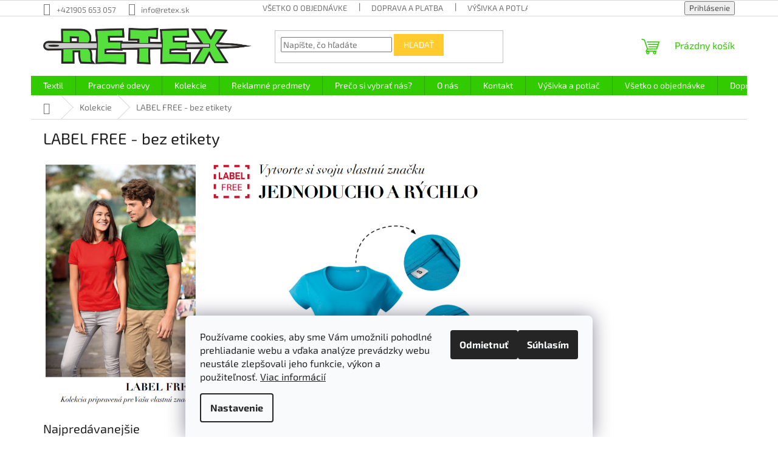

--- FILE ---
content_type: text/html; charset=utf-8
request_url: https://www.retex.sk/kategoria/label-free-bez-etikety/
body_size: 21130
content:
<!doctype html><html lang="sk" dir="ltr" class="header-background-light external-fonts-loaded"><head><meta charset="utf-8" /><meta name="viewport" content="width=device-width,initial-scale=1" /><title>LABEL FREE - bez etikety - RETEX, s.r.o. - strojové vyšívanie</title><link rel="preconnect" href="https://cdn.myshoptet.com" /><link rel="dns-prefetch" href="https://cdn.myshoptet.com" /><link rel="preload" href="https://cdn.myshoptet.com/prj/dist/master/cms/libs/jquery/jquery-1.11.3.min.js" as="script" /><link href="https://cdn.myshoptet.com/prj/dist/master/cms/templates/frontend_templates/shared/css/font-face/exo-2.css" rel="stylesheet"><link href="https://cdn.myshoptet.com/prj/dist/master/shop/dist/font-shoptet-11.css.62c94c7785ff2cea73b2.css" rel="stylesheet"><script>
dataLayer = [];
dataLayer.push({'shoptet' : {
    "pageId": 944,
    "pageType": "category",
    "currency": "EUR",
    "currencyInfo": {
        "decimalSeparator": ",",
        "exchangeRate": 1,
        "priceDecimalPlaces": 2,
        "symbol": "\u20ac",
        "symbolLeft": 1,
        "thousandSeparator": " "
    },
    "language": "sk",
    "projectId": 421303,
    "category": {
        "guid": "19cf01b2-bd31-11eb-b47c-0cc47a6c9370",
        "path": "Kolekcie | LABEL FREE - bez etikety",
        "parentCategoryGuid": "18a360c7-ba39-11eb-ac23-ac1f6b0076ec"
    },
    "cartInfo": {
        "id": null,
        "freeShipping": false,
        "freeShippingFrom": 0,
        "leftToFreeGift": {
            "formattedPrice": "\u20ac0",
            "priceLeft": 0
        },
        "freeGift": false,
        "leftToFreeShipping": {
            "priceLeft": 0,
            "dependOnRegion": 0,
            "formattedPrice": "\u20ac0"
        },
        "discountCoupon": [],
        "getNoBillingShippingPrice": {
            "withoutVat": 0,
            "vat": 0,
            "withVat": 0
        },
        "cartItems": [],
        "taxMode": "ORDINARY"
    },
    "cart": [],
    "customer": {
        "priceRatio": 1,
        "priceListId": 1,
        "groupId": null,
        "registered": false,
        "mainAccount": false
    }
}});
dataLayer.push({'cookie_consent' : {
    "marketing": "denied",
    "analytics": "denied"
}});
document.addEventListener('DOMContentLoaded', function() {
    shoptet.consent.onAccept(function(agreements) {
        if (agreements.length == 0) {
            return;
        }
        dataLayer.push({
            'cookie_consent' : {
                'marketing' : (agreements.includes(shoptet.config.cookiesConsentOptPersonalisation)
                    ? 'granted' : 'denied'),
                'analytics': (agreements.includes(shoptet.config.cookiesConsentOptAnalytics)
                    ? 'granted' : 'denied')
            },
            'event': 'cookie_consent'
        });
    });
});
</script>
<meta property="og:type" content="website"><meta property="og:site_name" content="retex.sk"><meta property="og:url" content="https://www.retex.sk/kategoria/label-free-bez-etikety/"><meta property="og:title" content="LABEL FREE - bez etikety - RETEX, s.r.o. - strojové vyšívanie"><meta name="author" content="RETEX, s.r.o. - strojové vyšívanie"><meta name="web_author" content="Shoptet.sk"><meta name="dcterms.rightsHolder" content="www.retex.sk"><meta name="robots" content="index,follow"><meta property="og:image" content="https://www.retex.sk/user/categories/orig/tear_off_(2)-1.png"><meta property="og:description" content="LABEL FREE - bez etikety, RETEX, s.r.o. - strojové vyšívanie"><meta name="description" content="LABEL FREE - bez etikety, RETEX, s.r.o. - strojové vyšívanie"><style>:root {--color-primary: #32cb00;--color-primary-h: 105;--color-primary-s: 100%;--color-primary-l: 40%;--color-primary-hover: #ffcb2f;--color-primary-hover-h: 45;--color-primary-hover-s: 100%;--color-primary-hover-l: 59%;--color-secondary: #ffcb2f;--color-secondary-h: 45;--color-secondary-s: 100%;--color-secondary-l: 59%;--color-secondary-hover: #59ea3e;--color-secondary-hover-h: 111;--color-secondary-hover-s: 80%;--color-secondary-hover-l: 58%;--color-tertiary: #ffcb2f;--color-tertiary-h: 45;--color-tertiary-s: 100%;--color-tertiary-l: 59%;--color-tertiary-hover: #ffcb2f;--color-tertiary-hover-h: 45;--color-tertiary-hover-s: 100%;--color-tertiary-hover-l: 59%;--color-header-background: #ffffff;--template-font: "Exo 2";--template-headings-font: "Exo 2";--header-background-url: url("[data-uri]");--cookies-notice-background: #F8FAFB;--cookies-notice-color: #252525;--cookies-notice-button-hover: #27263f;--cookies-notice-link-hover: #3b3a5f;--templates-update-management-preview-mode-content: "Náhľad aktualizácií šablóny je aktívny pre váš prehliadač."}</style>
    
    <link href="https://cdn.myshoptet.com/prj/dist/master/shop/dist/main-11.less.5a24dcbbdabfd189c152.css" rel="stylesheet" />
                <link href="https://cdn.myshoptet.com/prj/dist/master/shop/dist/mobile-header-v1-11.less.1ee105d41b5f713c21aa.css" rel="stylesheet" />
    
    <script>var shoptet = shoptet || {};</script>
    <script src="https://cdn.myshoptet.com/prj/dist/master/shop/dist/main-3g-header.js.05f199e7fd2450312de2.js"></script>
<!-- User include --><!-- api 446(100) html code header -->
<link rel="stylesheet" href="https://cdn.myshoptet.com/usr/api2.dklab.cz/user/documents/_doplnky/poznamka/421303/234/421303_234.css" type="text/css" /><style> :root { 
            --dklab-poznamka-color-main: #32CB00;  
            --dklab-poznamka-color-empty: #6C6C6C;             
            --dklab-poznamka-color-tooltip-background: #FFFFFF;             
            --dklab-poznamka-color-tooltip-text: #FFFFFF;             
            --dklab-poznamka-color-cart-message: #000000;             
            --dklab-poznamka-color-cart-message-background: #F7AB31;             
        }
        </style>
<!-- service 409(63) html code header -->
<style>
#filters h4{cursor:pointer;}[class~=slider-wrapper],[class~=filter-section]{padding-left:0;}#filters h4{padding-left:13.5pt;}[class~=filter-section],[class~=slider-wrapper]{padding-bottom:0 !important;}#filters h4:before{position:absolute;}#filters h4:before{left:0;}[class~=filter-section],[class~=slider-wrapper]{padding-right:0;}#filters h4{padding-bottom:9pt;}#filters h4{padding-right:13.5pt;}#filters > .slider-wrapper,[class~=slider-wrapper] > div,.filter-sections form,[class~=slider-wrapper][class~=filter-section] > div,.razeni > form{display:none;}#filters h4:before,#filters .otevreny h4:before{content:"\e911";}#filters h4{padding-top:9pt;}[class~=filter-section],[class~=slider-wrapper]{padding-top:0 !important;}[class~=filter-section]{border-top-width:0 !important;}[class~=filter-section]{border-top-style:none !important;}[class~=filter-section]{border-top-color:currentColor !important;}#filters .otevreny h4:before,#filters h4:before{font-family:shoptet;}#filters h4{position:relative;}#filters h4{margin-left:0 !important;}[class~=filter-section]{border-image:none !important;}#filters h4{margin-bottom:0 !important;}#filters h4{margin-right:0 !important;}#filters h4{margin-top:0 !important;}#filters h4{border-top-width:.0625pc;}#filters h4{border-top-style:solid;}#filters h4{border-top-color:#e0e0e0;}[class~=slider-wrapper]{max-width:none;}[class~=otevreny] form,.slider-wrapper.otevreny > div,[class~=slider-wrapper][class~=otevreny] > div,.otevreny form{display:block;}#filters h4{border-image:none;}[class~=param-filter-top]{margin-bottom:.9375pc;}[class~=otevreny] form{margin-bottom:15pt;}[class~=slider-wrapper]{color:inherit;}#filters .otevreny h4:before{-webkit-transform:rotate(180deg);}[class~=slider-wrapper],#filters h4:before{background:none;}#filters h4:before{-webkit-transform:rotate(90deg);}#filters h4:before{-moz-transform:rotate(90deg);}[class~=param-filter-top] form{display:block !important;}#filters h4:before{-o-transform:rotate(90deg);}#filters h4:before{-ms-transform:rotate(90deg);}#filters h4:before{transform:rotate(90deg);}#filters h4:before{font-size:.104166667in;}#filters .otevreny h4:before{-moz-transform:rotate(180deg);}#filters .otevreny h4:before{-o-transform:rotate(180deg);}#filters h4:before{top:36%;}#filters .otevreny h4:before{-ms-transform:rotate(180deg);}#filters h4:before{height:auto;}#filters h4:before{width:auto;}#filters .otevreny h4:before{transform:rotate(180deg);}
@media screen and (max-width: 767px) {
.param-filter-top{padding-top: 15px;}
}
#content .filters-wrapper > div:first-of-type, #footer .filters-wrapper > div:first-of-type {text-align: left;}
.template-11.one-column-body .content .filter-sections{padding-top: 15px; padding-bottom: 15px;}
</style>
<!-- service 446(100) html code header -->
<style>
@font-face {
    font-family: 'poznamka';
    src:  url('https://cdn.myshoptet.com/usr/api2.dklab.cz/user/documents/_doplnky/poznamka/font/note.eot?v1');
    src:  url('https://cdn.myshoptet.com/usr/api2.dklab.cz/user/documents/_doplnky/poznamka/font/note.eot?v1#iefix') format('embedded-opentype'),
    url('https://cdn.myshoptet.com/usr/api2.dklab.cz/user/documents/_doplnky/poznamka/font/note.ttf?v1') format('truetype'),
    url('https://cdn.myshoptet.com/usr/api2.dklab.cz/user/documents/_doplnky/poznamka/font/note.woff?v1') format('woff'),
    url('https://cdn.myshoptet.com/usr/api2.dklab.cz/user/documents/_doplnky/poznamka/font/note.svg?v1') format('svg');
    font-weight: normal;
    font-style: normal;
}
</style>
<!-- /User include --><link rel="shortcut icon" href="/favicon.ico" type="image/x-icon" /><link rel="canonical" href="https://www.retex.sk/kategoria/label-free-bez-etikety/" /></head><body class="desktop id-944 in-label-free-bez-etikety template-11 type-category one-column-body columns-mobile-2 columns-3 ums_forms_redesign--off ums_a11y_category_page--on ums_discussion_rating_forms--off ums_flags_display_unification--on ums_a11y_login--on mobile-header-version-1"><noscript>
    <style>
        #header {
            padding-top: 0;
            position: relative !important;
            top: 0;
        }
        .header-navigation {
            position: relative !important;
        }
        .overall-wrapper {
            margin: 0 !important;
        }
        body:not(.ready) {
            visibility: visible !important;
        }
    </style>
    <div class="no-javascript">
        <div class="no-javascript__title">Musíte zmeniť nastavenie vášho prehliadača</div>
        <div class="no-javascript__text">Pozrite sa na: <a href="https://www.google.com/support/bin/answer.py?answer=23852">Ako povoliť JavaScript vo vašom prehliadači</a>.</div>
        <div class="no-javascript__text">Ak používate software na blokovanie reklám, možno bude potrebné, aby ste povolili JavaScript z tejto stránky.</div>
        <div class="no-javascript__text">Ďakujeme.</div>
    </div>
</noscript>

        <div id="fb-root"></div>
        <script>
            window.fbAsyncInit = function() {
                FB.init({
//                    appId            : 'your-app-id',
                    autoLogAppEvents : true,
                    xfbml            : true,
                    version          : 'v19.0'
                });
            };
        </script>
        <script async defer crossorigin="anonymous" src="https://connect.facebook.net/sk_SK/sdk.js"></script>    <div class="siteCookies siteCookies--bottom siteCookies--light js-siteCookies" role="dialog" data-testid="cookiesPopup" data-nosnippet>
        <div class="siteCookies__form">
            <div class="siteCookies__content">
                <div class="siteCookies__text">
                    Používame cookies, aby sme Vám umožnili pohodlné prehliadanie webu a vďaka analýze prevádzky webu neustále zlepšovali jeho funkcie, výkon a použiteľnosť. <a href="https://www.retex.sk/clanky/podmienky-ochrany-osobnych-udajov/" target="_blank" rel="noopener noreferrer">Viac informácií</a>
                </div>
                <p class="siteCookies__links">
                    <button class="siteCookies__link js-cookies-settings" aria-label="Nastavenia cookies" data-testid="cookiesSettings">Nastavenie</button>
                </p>
            </div>
            <div class="siteCookies__buttonWrap">
                                    <button class="siteCookies__button js-cookiesConsentSubmit" value="reject" aria-label="Odmietnuť cookies" data-testid="buttonCookiesReject">Odmietnuť</button>
                                <button class="siteCookies__button js-cookiesConsentSubmit" value="all" aria-label="Prijať cookies" data-testid="buttonCookiesAccept">Súhlasím</button>
            </div>
        </div>
        <script>
            document.addEventListener("DOMContentLoaded", () => {
                const siteCookies = document.querySelector('.js-siteCookies');
                document.addEventListener("scroll", shoptet.common.throttle(() => {
                    const st = document.documentElement.scrollTop;
                    if (st > 1) {
                        siteCookies.classList.add('siteCookies--scrolled');
                    } else {
                        siteCookies.classList.remove('siteCookies--scrolled');
                    }
                }, 100));
            });
        </script>
    </div>
<a href="#content" class="skip-link sr-only">Prejsť na obsah</a><div class="overall-wrapper"><div class="user-action"><div class="container">
    <div class="user-action-in">
                    <div id="login" class="user-action-login popup-widget login-widget" role="dialog" aria-labelledby="loginHeading">
        <div class="popup-widget-inner">
                            <h2 id="loginHeading">Prihlásenie k vášmu účtu</h2><div id="customerLogin"><form action="/action/Customer/Login/" method="post" id="formLoginIncluded" class="csrf-enabled formLogin" data-testid="formLogin"><input type="hidden" name="referer" value="" /><div class="form-group"><div class="input-wrapper email js-validated-element-wrapper no-label"><input type="email" name="email" class="form-control" autofocus placeholder="E-mailová adresa (napr. jan@novak.sk)" data-testid="inputEmail" autocomplete="email" required /></div></div><div class="form-group"><div class="input-wrapper password js-validated-element-wrapper no-label"><input type="password" name="password" class="form-control" placeholder="Heslo" data-testid="inputPassword" autocomplete="current-password" required /><span class="no-display">Nemôžete vyplniť toto pole</span><input type="text" name="surname" value="" class="no-display" /></div></div><div class="form-group"><div class="login-wrapper"><button type="submit" class="btn btn-secondary btn-text btn-login" data-testid="buttonSubmit">Prihlásiť sa</button><div class="password-helper"><a href="/registracia/" data-testid="signup" rel="nofollow">Nová registrácia</a><a href="/klient/zabudnute-heslo/" rel="nofollow">Zabudnuté heslo</a></div></div></div></form>
</div>                    </div>
    </div>

                            <div id="cart-widget" class="user-action-cart popup-widget cart-widget loader-wrapper" data-testid="popupCartWidget" role="dialog" aria-hidden="true">
    <div class="popup-widget-inner cart-widget-inner place-cart-here">
        <div class="loader-overlay">
            <div class="loader"></div>
        </div>
    </div>

    <div class="cart-widget-button">
        <a href="/kosik/" class="btn btn-conversion" id="continue-order-button" rel="nofollow" data-testid="buttonNextStep">Pokračovať do košíka</a>
    </div>
</div>
            </div>
</div>
</div><div class="top-navigation-bar" data-testid="topNavigationBar">

    <div class="container">

        <div class="top-navigation-contacts">
            <strong>Zákaznícka podpora:</strong><a href="tel:+421905653057" class="project-phone" aria-label="Zavolať na +421905653057" data-testid="contactboxPhone"><span>+421905 653 057</span></a><a href="mailto:info@retex.sk" class="project-email" data-testid="contactboxEmail"><span>info@retex.sk</span></a>        </div>

                            <div class="top-navigation-menu">
                <div class="top-navigation-menu-trigger"></div>
                <ul class="top-navigation-bar-menu">
                                            <li class="top-navigation-menu-item-27">
                            <a href="/clanky/vsetko-o-objednavke/">Všetko o objednávke</a>
                        </li>
                                            <li class="top-navigation-menu-item-745">
                            <a href="/clanky/doprava-a-platba/">Doprava a platba</a>
                        </li>
                                            <li class="top-navigation-menu-item-748">
                            <a href="/clanky/vysivka-a-potlac/">Výšivka a potlač</a>
                        </li>
                                            <li class="top-navigation-menu-item-725">
                            <a href="/clanky/referencie/">Referencie</a>
                        </li>
                                            <li class="top-navigation-menu-item-39">
                            <a href="/clanky/obchodne-podmienky/">Obchodné podmienky</a>
                        </li>
                                            <li class="top-navigation-menu-item-691">
                            <a href="/clanky/podmienky-ochrany-osobnych-udajov/">Podmienky ochrany osobných údajov</a>
                        </li>
                                    </ul>
                <ul class="top-navigation-bar-menu-helper"></ul>
            </div>
        
        <div class="top-navigation-tools">
            <div class="responsive-tools">
                <a href="#" class="toggle-window" data-target="search" aria-label="Hľadať" data-testid="linkSearchIcon"></a>
                                                            <a href="#" class="toggle-window" data-target="login"></a>
                                                    <a href="#" class="toggle-window" data-target="navigation" aria-label="Menu" data-testid="hamburgerMenu"></a>
            </div>
                        <button class="top-nav-button top-nav-button-login toggle-window" type="button" data-target="login" aria-haspopup="dialog" aria-controls="login" aria-expanded="false" data-testid="signin"><span>Prihlásenie</span></button>        </div>

    </div>

</div>
<header id="header"><div class="container navigation-wrapper">
    <div class="header-top">
        <div class="site-name-wrapper">
            <div class="site-name"><a href="/" data-testid="linkWebsiteLogo"><img src="https://cdn.myshoptet.com/usr/www.retex.sk/user/logos/retex_logo.png" alt="RETEX, s.r.o. - strojové vyšívanie" fetchpriority="low" /></a></div>        </div>
        <div class="search" itemscope itemtype="https://schema.org/WebSite">
            <meta itemprop="headline" content="LABEL FREE - bez etikety"/><meta itemprop="url" content="https://www.retex.sk"/><meta itemprop="text" content="LABEL FREE - bez etikety, RETEX, s.r.o. - strojové vyšívanie"/>            <form action="/action/ProductSearch/prepareString/" method="post"
    id="formSearchForm" class="search-form compact-form js-search-main"
    itemprop="potentialAction" itemscope itemtype="https://schema.org/SearchAction" data-testid="searchForm">
    <fieldset>
        <meta itemprop="target"
            content="https://www.retex.sk/vyhladavanie/?string={string}"/>
        <input type="hidden" name="language" value="sk"/>
        
            
<input
    type="search"
    name="string"
        class="query-input form-control search-input js-search-input"
    placeholder="Napíšte, čo hľadáte"
    autocomplete="off"
    required
    itemprop="query-input"
    aria-label="Vyhľadávanie"
    data-testid="searchInput"
>
            <button type="submit" class="btn btn-default" data-testid="searchBtn">Hľadať</button>
        
    </fieldset>
</form>
        </div>
        <div class="navigation-buttons">
                
    <a href="/kosik/" class="btn btn-icon toggle-window cart-count" data-target="cart" data-hover="true" data-redirect="true" data-testid="headerCart" rel="nofollow" aria-haspopup="dialog" aria-expanded="false" aria-controls="cart-widget">
        
                <span class="sr-only">Nákupný košík</span>
        
            <span class="cart-price visible-lg-inline-block" data-testid="headerCartPrice">
                                    Prázdny košík                            </span>
        
    
            </a>
        </div>
    </div>
    <nav id="navigation" aria-label="Hlavné menu" data-collapsible="true"><div class="navigation-in menu"><ul class="menu-level-1" role="menubar" data-testid="headerMenuItems"><li class="menu-item-707 ext" role="none"><a href="/kategoria/textil/" data-testid="headerMenuItem" role="menuitem" aria-haspopup="true" aria-expanded="false"><b>Textil</b><span class="submenu-arrow"></span></a><ul class="menu-level-2" aria-label="Textil" tabindex="-1" role="menu"><li class="menu-item-794 has-third-level" role="none"><a href="/kategoria/tricka/" class="menu-image" data-testid="headerMenuItem" tabindex="-1" aria-hidden="true"><img src="data:image/svg+xml,%3Csvg%20width%3D%22140%22%20height%3D%22100%22%20xmlns%3D%22http%3A%2F%2Fwww.w3.org%2F2000%2Fsvg%22%3E%3C%2Fsvg%3E" alt="" aria-hidden="true" width="140" height="100"  data-src="https://cdn.myshoptet.com/usr/www.retex.sk/user/categories/thumb/1283-11.jpg" fetchpriority="low" /></a><div><a href="/kategoria/tricka/" data-testid="headerMenuItem" role="menuitem"><span>TRIČKÁ</span></a>
                                                    <ul class="menu-level-3" role="menu">
                                                                    <li class="menu-item-869" role="none">
                                        <a href="/kategoria/bez-rukavu/" data-testid="headerMenuItem" role="menuitem">
                                            BEZ RUKÁVU</a>,                                    </li>
                                                                    <li class="menu-item-872" role="none">
                                        <a href="/kategoria/s-dlhym-rukavom/" data-testid="headerMenuItem" role="menuitem">
                                            DLHÝ RUKÁV</a>,                                    </li>
                                                                    <li class="menu-item-875" role="none">
                                        <a href="/kategoria/kratky-rukav/" data-testid="headerMenuItem" role="menuitem">
                                            KRÁTKY RUKÁV</a>                                    </li>
                                                            </ul>
                        </div></li><li class="menu-item-809" role="none"><a href="/kategoria/mikiny/" class="menu-image" data-testid="headerMenuItem" tabindex="-1" aria-hidden="true"><img src="data:image/svg+xml,%3Csvg%20width%3D%22140%22%20height%3D%22100%22%20xmlns%3D%22http%3A%2F%2Fwww.w3.org%2F2000%2Fsvg%22%3E%3C%2Fsvg%3E" alt="" aria-hidden="true" width="140" height="100"  data-src="https://cdn.myshoptet.com/usr/www.retex.sk/user/categories/thumb/413_07_c_xl.jpg" fetchpriority="low" /></a><div><a href="/kategoria/mikiny/" data-testid="headerMenuItem" role="menuitem"><span>MIKINY</span></a>
                        </div></li><li class="menu-item-800" role="none"><a href="/kategoria/fleece/" class="menu-image" data-testid="headerMenuItem" tabindex="-1" aria-hidden="true"><img src="data:image/svg+xml,%3Csvg%20width%3D%22140%22%20height%3D%22100%22%20xmlns%3D%22http%3A%2F%2Fwww.w3.org%2F2000%2Fsvg%22%3E%3C%2Fsvg%3E" alt="" aria-hidden="true" width="140" height="100"  data-src="https://cdn.myshoptet.com/usr/www.retex.sk/user/categories/thumb/525_05_c_xl.jpg" fetchpriority="low" /></a><div><a href="/kategoria/fleece/" data-testid="headerMenuItem" role="menuitem"><span>FLEECE</span></a>
                        </div></li><li class="menu-item-797" role="none"><a href="/kategoria/bundy-vesty/" class="menu-image" data-testid="headerMenuItem" tabindex="-1" aria-hidden="true"><img src="data:image/svg+xml,%3Csvg%20width%3D%22140%22%20height%3D%22100%22%20xmlns%3D%22http%3A%2F%2Fwww.w3.org%2F2000%2Fsvg%22%3E%3C%2Fsvg%3E" alt="" aria-hidden="true" width="140" height="100"  data-src="https://cdn.myshoptet.com/usr/www.retex.sk/user/categories/thumb/514_92_c_xl.jpg" fetchpriority="low" /></a><div><a href="/kategoria/bundy-vesty/" data-testid="headerMenuItem" role="menuitem"><span>BUNDY/VESTY</span></a>
                        </div></li><li class="menu-item-818" role="none"><a href="/kategoria/polokosele/" class="menu-image" data-testid="headerMenuItem" tabindex="-1" aria-hidden="true"><img src="data:image/svg+xml,%3Csvg%20width%3D%22140%22%20height%3D%22100%22%20xmlns%3D%22http%3A%2F%2Fwww.w3.org%2F2000%2Fsvg%22%3E%3C%2Fsvg%3E" alt="" aria-hidden="true" width="140" height="100"  data-src="https://cdn.myshoptet.com/usr/www.retex.sk/user/categories/thumb/219_44_c_xl.jpg" fetchpriority="low" /></a><div><a href="/kategoria/polokosele/" data-testid="headerMenuItem" role="menuitem"><span>POLOKOŠELE</span></a>
                        </div></li><li class="menu-item-806" role="none"><a href="/kategoria/kosele/" class="menu-image" data-testid="headerMenuItem" tabindex="-1" aria-hidden="true"><img src="data:image/svg+xml,%3Csvg%20width%3D%22140%22%20height%3D%22100%22%20xmlns%3D%22http%3A%2F%2Fwww.w3.org%2F2000%2Fsvg%22%3E%3C%2Fsvg%3E" alt="" aria-hidden="true" width="140" height="100"  data-src="https://cdn.myshoptet.com/usr/www.retex.sk/user/categories/thumb/262_00_c_xl.jpg" fetchpriority="low" /></a><div><a href="/kategoria/kosele/" data-testid="headerMenuItem" role="menuitem"><span>KOŠELE</span></a>
                        </div></li><li class="menu-item-824" role="none"><a href="/kategoria/ciapky/" class="menu-image" data-testid="headerMenuItem" tabindex="-1" aria-hidden="true"><img src="data:image/svg+xml,%3Csvg%20width%3D%22140%22%20height%3D%22100%22%20xmlns%3D%22http%3A%2F%2Fwww.w3.org%2F2000%2Fsvg%22%3E%3C%2Fsvg%3E" alt="" aria-hidden="true" width="140" height="100"  data-src="https://cdn.myshoptet.com/usr/www.retex.sk/user/categories/thumb/305_11_c_xl.jpg" fetchpriority="low" /></a><div><a href="/kategoria/ciapky/" data-testid="headerMenuItem" role="menuitem"><span>ČIAPKY/ŠILTOVKY</span></a>
                        </div></li><li class="menu-item-812" role="none"><a href="/kategoria/nohavice-sortky/" class="menu-image" data-testid="headerMenuItem" tabindex="-1" aria-hidden="true"><img src="data:image/svg+xml,%3Csvg%20width%3D%22140%22%20height%3D%22100%22%20xmlns%3D%22http%3A%2F%2Fwww.w3.org%2F2000%2Fsvg%22%3E%3C%2Fsvg%3E" alt="" aria-hidden="true" width="140" height="100"  data-src="https://cdn.myshoptet.com/usr/www.retex.sk/user/categories/thumb/611_12_c_xl.jpg" fetchpriority="low" /></a><div><a href="/kategoria/nohavice-sortky/" data-testid="headerMenuItem" role="menuitem"><span>NOHAVICE/ŠORTKY</span></a>
                        </div></li><li class="menu-item-821" role="none"><a href="/kategoria/tasky/" class="menu-image" data-testid="headerMenuItem" tabindex="-1" aria-hidden="true"><img src="data:image/svg+xml,%3Csvg%20width%3D%22140%22%20height%3D%22100%22%20xmlns%3D%22http%3A%2F%2Fwww.w3.org%2F2000%2Fsvg%22%3E%3C%2Fsvg%3E" alt="" aria-hidden="true" width="140" height="100"  data-src="https://cdn.myshoptet.com/usr/www.retex.sk/user/categories/thumb/901_10_c_xl.jpg" fetchpriority="low" /></a><div><a href="/kategoria/tasky/" data-testid="headerMenuItem" role="menuitem"><span>TAŠKY</span></a>
                        </div></li><li class="menu-item-803" role="none"><a href="/kategoria/frote/" class="menu-image" data-testid="headerMenuItem" tabindex="-1" aria-hidden="true"><img src="data:image/svg+xml,%3Csvg%20width%3D%22140%22%20height%3D%22100%22%20xmlns%3D%22http%3A%2F%2Fwww.w3.org%2F2000%2Fsvg%22%3E%3C%2Fsvg%3E" alt="" aria-hidden="true" width="140" height="100"  data-src="https://cdn.myshoptet.com/usr/www.retex.sk/user/categories/thumb/903_25_c_xl.jpg" fetchpriority="low" /></a><div><a href="/kategoria/frote/" data-testid="headerMenuItem" role="menuitem"><span>FROTÉ</span></a>
                        </div></li><li class="menu-item-950" role="none"><a href="/kategoria/termopradlo-2/" class="menu-image" data-testid="headerMenuItem" tabindex="-1" aria-hidden="true"><img src="data:image/svg+xml,%3Csvg%20width%3D%22140%22%20height%3D%22100%22%20xmlns%3D%22http%3A%2F%2Fwww.w3.org%2F2000%2Fsvg%22%3E%3C%2Fsvg%3E" alt="" aria-hidden="true" width="140" height="100"  data-src="https://cdn.myshoptet.com/usr/www.retex.sk/user/categories/thumb/t02_t1_c_xl.jpg" fetchpriority="low" /></a><div><a href="/kategoria/termopradlo-2/" data-testid="headerMenuItem" role="menuitem"><span>TERMOPRÁDLO</span></a>
                        </div></li><li class="menu-item-962" role="none"><a href="/kategoria/detske-produkty/" class="menu-image" data-testid="headerMenuItem" tabindex="-1" aria-hidden="true"><img src="data:image/svg+xml,%3Csvg%20width%3D%22140%22%20height%3D%22100%22%20xmlns%3D%22http%3A%2F%2Fwww.w3.org%2F2000%2Fsvg%22%3E%3C%2Fsvg%3E" alt="" aria-hidden="true" width="140" height="100"  data-src="https://cdn.myshoptet.com/usr/www.retex.sk/user/categories/thumb/detske_produkty.png" fetchpriority="low" /></a><div><a href="/kategoria/detske-produkty/" data-testid="headerMenuItem" role="menuitem"><span>DETSKÉ PRODUKTY</span></a>
                        </div></li></ul></li>
<li class="menu-item-857 ext" role="none"><a href="/kategoria/pracovne-odevy/" data-testid="headerMenuItem" role="menuitem" aria-haspopup="true" aria-expanded="false"><b>Pracovné odevy</b><span class="submenu-arrow"></span></a><ul class="menu-level-2" aria-label="Pracovné odevy" tabindex="-1" role="menu"><li class="menu-item-972" role="none"><a href="/kategoria/vertex-2/" class="menu-image" data-testid="headerMenuItem" tabindex="-1" aria-hidden="true"><img src="data:image/svg+xml,%3Csvg%20width%3D%22140%22%20height%3D%22100%22%20xmlns%3D%22http%3A%2F%2Fwww.w3.org%2F2000%2Fsvg%22%3E%3C%2Fsvg%3E" alt="" aria-hidden="true" width="140" height="100"  data-src="https://cdn.myshoptet.com/usr/www.retex.sk/user/categories/thumb/vertex-1.png" fetchpriority="low" /></a><div><a href="/kategoria/vertex-2/" data-testid="headerMenuItem" role="menuitem"><span>VERTEX</span></a>
                        </div></li></ul></li>
<li class="menu-item-911 ext" role="none"><a href="/kategoria/kolekcie/" data-testid="headerMenuItem" role="menuitem" aria-haspopup="true" aria-expanded="false"><b>Kolekcie</b><span class="submenu-arrow"></span></a><ul class="menu-level-2" aria-label="Kolekcie" tabindex="-1" role="menu"><li class="menu-item-969" role="none"><a href="/kategoria/vertex/" class="menu-image" data-testid="headerMenuItem" tabindex="-1" aria-hidden="true"><img src="data:image/svg+xml,%3Csvg%20width%3D%22140%22%20height%3D%22100%22%20xmlns%3D%22http%3A%2F%2Fwww.w3.org%2F2000%2Fsvg%22%3E%3C%2Fsvg%3E" alt="" aria-hidden="true" width="140" height="100"  data-src="https://cdn.myshoptet.com/usr/www.retex.sk/user/categories/thumb/vertex.png" fetchpriority="low" /></a><div><a href="/kategoria/vertex/" data-testid="headerMenuItem" role="menuitem"><span>VERTEX</span></a>
                        </div></li><li class="menu-item-929" role="none"><a href="/kategoria/high-visibility/" class="menu-image" data-testid="headerMenuItem" tabindex="-1" aria-hidden="true"><img src="data:image/svg+xml,%3Csvg%20width%3D%22140%22%20height%3D%22100%22%20xmlns%3D%22http%3A%2F%2Fwww.w3.org%2F2000%2Fsvg%22%3E%3C%2Fsvg%3E" alt="" aria-hidden="true" width="140" height="100"  data-src="https://cdn.myshoptet.com/usr/www.retex.sk/user/categories/thumb/3.png" fetchpriority="low" /></a><div><a href="/kategoria/high-visibility/" data-testid="headerMenuItem" role="menuitem"><span>HIGH-VISIBILITY</span></a>
                        </div></li><li class="menu-item-932" role="none"><a href="/kategoria/outdoor/" class="menu-image" data-testid="headerMenuItem" tabindex="-1" aria-hidden="true"><img src="data:image/svg+xml,%3Csvg%20width%3D%22140%22%20height%3D%22100%22%20xmlns%3D%22http%3A%2F%2Fwww.w3.org%2F2000%2Fsvg%22%3E%3C%2Fsvg%3E" alt="" aria-hidden="true" width="140" height="100"  data-src="https://cdn.myshoptet.com/usr/www.retex.sk/user/categories/thumb/4.png" fetchpriority="low" /></a><div><a href="/kategoria/outdoor/" data-testid="headerMenuItem" role="menuitem"><span>OUTDOOR</span></a>
                        </div></li><li class="menu-item-935" role="none"><a href="/kategoria/active/" class="menu-image" data-testid="headerMenuItem" tabindex="-1" aria-hidden="true"><img src="data:image/svg+xml,%3Csvg%20width%3D%22140%22%20height%3D%22100%22%20xmlns%3D%22http%3A%2F%2Fwww.w3.org%2F2000%2Fsvg%22%3E%3C%2Fsvg%3E" alt="" aria-hidden="true" width="140" height="100"  data-src="https://cdn.myshoptet.com/usr/www.retex.sk/user/categories/thumb/1.png" fetchpriority="low" /></a><div><a href="/kategoria/active/" data-testid="headerMenuItem" role="menuitem"><span>ACTIVE</span></a>
                        </div></li><li class="menu-item-938" role="none"><a href="/kategoria/piccolio-odtrhavacia-etiketa/" class="menu-image" data-testid="headerMenuItem" tabindex="-1" aria-hidden="true"><img src="data:image/svg+xml,%3Csvg%20width%3D%22140%22%20height%3D%22100%22%20xmlns%3D%22http%3A%2F%2Fwww.w3.org%2F2000%2Fsvg%22%3E%3C%2Fsvg%3E" alt="" aria-hidden="true" width="140" height="100"  data-src="https://cdn.myshoptet.com/usr/www.retex.sk/user/categories/thumb/tear_off-1.png" fetchpriority="low" /></a><div><a href="/kategoria/piccolio-odtrhavacia-etiketa/" data-testid="headerMenuItem" role="menuitem"><span>PICCOLIO - odtrhávacia etiketa</span></a>
                        </div></li><li class="menu-item-944 active" role="none"><a href="/kategoria/label-free-bez-etikety/" class="menu-image" data-testid="headerMenuItem" tabindex="-1" aria-hidden="true"><img src="data:image/svg+xml,%3Csvg%20width%3D%22140%22%20height%3D%22100%22%20xmlns%3D%22http%3A%2F%2Fwww.w3.org%2F2000%2Fsvg%22%3E%3C%2Fsvg%3E" alt="" aria-hidden="true" width="140" height="100"  data-src="https://cdn.myshoptet.com/usr/www.retex.sk/user/categories/thumb/tear_off_(2)-1.png" fetchpriority="low" /></a><div><a href="/kategoria/label-free-bez-etikety/" data-testid="headerMenuItem" role="menuitem"><span>LABEL FREE - bez etikety</span></a>
                        </div></li><li class="menu-item-905" role="none"><a href="/kategoria/sailor/" class="menu-image" data-testid="headerMenuItem" tabindex="-1" aria-hidden="true"><img src="data:image/svg+xml,%3Csvg%20width%3D%22140%22%20height%3D%22100%22%20xmlns%3D%22http%3A%2F%2Fwww.w3.org%2F2000%2Fsvg%22%3E%3C%2Fsvg%3E" alt="" aria-hidden="true" width="140" height="100"  data-src="https://cdn.myshoptet.com/usr/www.retex.sk/user/categories/thumb/5.png" fetchpriority="low" /></a><div><a href="/kategoria/sailor/" data-testid="headerMenuItem" role="menuitem"><span>SAILOR</span></a>
                        </div></li><li class="menu-item-887" role="none"><a href="/kategoria/premium/" class="menu-image" data-testid="headerMenuItem" tabindex="-1" aria-hidden="true"><img src="data:image/svg+xml,%3Csvg%20width%3D%22140%22%20height%3D%22100%22%20xmlns%3D%22http%3A%2F%2Fwww.w3.org%2F2000%2Fsvg%22%3E%3C%2Fsvg%3E" alt="" aria-hidden="true" width="140" height="100"  data-src="https://cdn.myshoptet.com/usr/www.retex.sk/user/categories/thumb/logo_malfini_premium.png" fetchpriority="low" /></a><div><a href="/kategoria/premium/" data-testid="headerMenuItem" role="menuitem"><span>PREMIUM</span></a>
                        </div></li><li class="menu-item-863" role="none"><a href="/kategoria/organic/" class="menu-image" data-testid="headerMenuItem" tabindex="-1" aria-hidden="true"><img src="data:image/svg+xml,%3Csvg%20width%3D%22140%22%20height%3D%22100%22%20xmlns%3D%22http%3A%2F%2Fwww.w3.org%2F2000%2Fsvg%22%3E%3C%2Fsvg%3E" alt="" aria-hidden="true" width="140" height="100"  data-src="https://cdn.myshoptet.com/usr/www.retex.sk/user/categories/thumb/gots.png" fetchpriority="low" /></a><div><a href="/kategoria/organic/" data-testid="headerMenuItem" role="menuitem"><span>ORGANIC</span></a>
                        </div></li><li class="menu-item-860" role="none"><a href="/kategoria/army/" class="menu-image" data-testid="headerMenuItem" tabindex="-1" aria-hidden="true"><img src="data:image/svg+xml,%3Csvg%20width%3D%22140%22%20height%3D%22100%22%20xmlns%3D%22http%3A%2F%2Fwww.w3.org%2F2000%2Fsvg%22%3E%3C%2Fsvg%3E" alt="" aria-hidden="true" width="140" height="100"  data-src="https://cdn.myshoptet.com/usr/www.retex.sk/user/categories/thumb/2.png" fetchpriority="low" /></a><div><a href="/kategoria/army/" data-testid="headerMenuItem" role="menuitem"><span>ARMY</span></a>
                        </div></li><li class="menu-item-965" role="none"><a href="/kategoria/deti/" class="menu-image" data-testid="headerMenuItem" tabindex="-1" aria-hidden="true"><img src="data:image/svg+xml,%3Csvg%20width%3D%22140%22%20height%3D%22100%22%20xmlns%3D%22http%3A%2F%2Fwww.w3.org%2F2000%2Fsvg%22%3E%3C%2Fsvg%3E" alt="" aria-hidden="true" width="140" height="100"  data-src="https://cdn.myshoptet.com/usr/www.retex.sk/user/categories/thumb/detske_produkty.png" fetchpriority="low" /></a><div><a href="/kategoria/deti/" data-testid="headerMenuItem" role="menuitem"><span>DETI</span></a>
                        </div></li></ul></li>
<li class="menu-item-830" role="none"><a href="/clanky/reklamne-predmety-2/" data-testid="headerMenuItem" role="menuitem" aria-expanded="false"><b>Reklamné predmety</b></a></li>
<li class="menu-item-758" role="none"><a href="/clanky/preco-si-vybrat-nas/" data-testid="headerMenuItem" role="menuitem" aria-expanded="false"><b>Prečo si vybrať nás?</b></a></li>
<li class="menu-item-722" role="none"><a href="/clanky/o-nas/" data-testid="headerMenuItem" role="menuitem" aria-expanded="false"><b>O nás</b></a></li>
<li class="menu-item-752" role="none"><a href="/clanky/kontakt/" data-testid="headerMenuItem" role="menuitem" aria-expanded="false"><b>Kontakt</b></a></li>
<li class="menu-item-748" role="none"><a href="/clanky/vysivka-a-potlac/" data-testid="headerMenuItem" role="menuitem" aria-expanded="false"><b>Výšivka a potlač</b></a></li>
<li class="menu-item-27" role="none"><a href="/clanky/vsetko-o-objednavke/" data-testid="headerMenuItem" role="menuitem" aria-expanded="false"><b>Všetko o objednávke</b></a></li>
<li class="menu-item-745" role="none"><a href="/clanky/doprava-a-platba/" data-testid="headerMenuItem" role="menuitem" aria-expanded="false"><b>Doprava a platba</b></a></li>
<li class="menu-item-725" role="none"><a href="/clanky/referencie/" data-testid="headerMenuItem" role="menuitem" aria-expanded="false"><b>Referencie</b></a></li>
<li class="ext" id="nav-manufacturers" role="none"><a href="https://www.retex.sk/znacka/" data-testid="brandsText" role="menuitem"><b>Značky</b><span class="submenu-arrow"></span></a><ul class="menu-level-2" role="menu"><li role="none"><a href="/znacka/malfini/" data-testid="brandName" role="menuitem"><span>MALFINI</span></a></li><li role="none"><a href="/znacka/malfini-premium/" data-testid="brandName" role="menuitem"><span>MALFINI PREMIUM</span></a></li><li role="none"><a href="/znacka/piccolio/" data-testid="brandName" role="menuitem"><span>PICCOLIO</span></a></li><li role="none"><a href="/znacka/richelieu/" data-testid="brandName" role="menuitem"><span>RICHELIEU</span></a></li><li role="none"><a href="/znacka/rimeck/" data-testid="brandName" role="menuitem"><span>RIMECK</span></a></li><li role="none"><a href="/znacka/tricorp/" data-testid="brandName" role="menuitem"><span>TRICORP</span></a></li></ul>
</li></ul>
    <ul class="navigationActions" role="menu">
                            <li role="none">
                                    <a href="/login/?backTo=%2Fkategoria%2Flabel-free-bez-etikety%2F" rel="nofollow" data-testid="signin" role="menuitem"><span>Prihlásenie</span></a>
                            </li>
                        </ul>
</div><span class="navigation-close"></span></nav><div class="menu-helper" data-testid="hamburgerMenu"><span>Viac</span></div>
</div></header><!-- / header -->


                    <div class="container breadcrumbs-wrapper">
            <div class="breadcrumbs navigation-home-icon-wrapper" itemscope itemtype="https://schema.org/BreadcrumbList">
                                                                            <span id="navigation-first" data-basetitle="RETEX, s.r.o. - strojové vyšívanie" itemprop="itemListElement" itemscope itemtype="https://schema.org/ListItem">
                <a href="/" itemprop="item" class="navigation-home-icon"><span class="sr-only" itemprop="name">Domov</span></a>
                <span class="navigation-bullet">/</span>
                <meta itemprop="position" content="1" />
            </span>
                                <span id="navigation-1" itemprop="itemListElement" itemscope itemtype="https://schema.org/ListItem">
                <a href="/kategoria/kolekcie/" itemprop="item" data-testid="breadcrumbsSecondLevel"><span itemprop="name">Kolekcie</span></a>
                <span class="navigation-bullet">/</span>
                <meta itemprop="position" content="2" />
            </span>
                                            <span id="navigation-2" itemprop="itemListElement" itemscope itemtype="https://schema.org/ListItem" data-testid="breadcrumbsLastLevel">
                <meta itemprop="item" content="https://www.retex.sk/kategoria/label-free-bez-etikety/" />
                <meta itemprop="position" content="3" />
                <span itemprop="name" data-title="LABEL FREE - bez etikety">LABEL FREE - bez etikety</span>
            </span>
            </div>
        </div>
    
<div id="content-wrapper" class="container content-wrapper">
    
    <div class="content-wrapper-in">
                <main id="content" class="content wide">
                            <div class="category-top">
            <h1 class="category-title" data-testid="titleCategory">LABEL FREE - bez etikety</h1>
            <div class="category-perex">
        <p><img src="/user/documents/upload/kol. free-1.png" alt="kol. free-1" width="254" height="402" /><img src="/user/documents/upload/Label free.png" alt="Label free" width="471" height="416" /></p>
    </div>
                    
                                
            <div class="products-top-wrapper" aria-labelledby="productsTopHeading">
    <h2 id="productsTopHeading" class="products-top-header">Najpredávanejšie</h2>
    <div id="productsTop" class="products products-inline products-top">
        
                    
                                <div class="product active" aria-hidden="false">
    <div class="p" data-micro="product" data-micro-product-id="6313" data-testid="productItem">
            <a href="/pique-polo-free-polokosela-damska-2/" class="image" aria-hidden="true" tabindex="-1">
        <img src="data:image/svg+xml,%3Csvg%20width%3D%22100%22%20height%3D%22100%22%20xmlns%3D%22http%3A%2F%2Fwww.w3.org%2F2000%2Fsvg%22%3E%3C%2Fsvg%3E" alt="Pique Polo Free Polokošeľa dámska (Veľkosť 2XL, Farba 00 - biela)" data-micro-image="https://cdn.myshoptet.com/usr/www.retex.sk/user/shop/big/6313_pique-polo-free-polokosela-damska--velkost-2xl--farba-00-biela-.jpg?686cd09a" width="100" height="100"  data-src="https://cdn.myshoptet.com/usr/www.retex.sk/user/shop/related/6313_pique-polo-free-polokosela-damska--velkost-2xl--farba-00-biela-.jpg?686cd09a" fetchpriority="low" />
                    <meta id="ogImageProducts" property="og:image" content="https://cdn.myshoptet.com/usr/www.retex.sk/user/shop/big/6313_pique-polo-free-polokosela-damska--velkost-2xl--farba-00-biela-.jpg?686cd09a" />
                <meta itemprop="image" content="https://cdn.myshoptet.com/usr/www.retex.sk/user/shop/big/6313_pique-polo-free-polokosela-damska--velkost-2xl--farba-00-biela-.jpg?686cd09a">
        <div class="extra-flags">
            

    

        </div>
    </a>
        <div class="p-in">
            <div class="p-in-in">
                <a
    href="/pique-polo-free-polokosela-damska-2/"
    class="name"
    data-micro="url">
    <span data-micro="name" data-testid="productCardName">
          Pique Polo Free Polokošeľa dámska    </span>
</a>
                <div class="ratings-wrapper">
                                                                        <div class="availability">
            <span style="color:#009901">
                Skladom            </span>
                                                            </div>
                                    <span class="p-code">
            Kód: <span data-micro="sku">F100017</span>
        </span>
                    </div>
                                            </div>
            

<div class="p-bottom no-buttons">
    <div class="offers" data-micro="offer"
    data-micro-price="9.30"
    data-micro-price-currency="EUR"
            data-micro-availability="https://schema.org/InStock"
    >
        <div class="prices">
            <span class="price-standard-wrapper price-standard-wrapper-placeholder">&nbsp;</span>
    
    
            <div class="price price-final" data-testid="productCardPrice">
        <strong>
                                        <small>od</small> €9,30                    </strong>
            
    
        
    </div>
            <div class="price-additional">(od €7,56&nbsp;bez DPH)</div>
    
</div>
            </div>
</div>
        </div>
    </div>
</div>
                <div class="product active" aria-hidden="false">
    <div class="p" data-micro="product" data-micro-product-id="6229" data-testid="productItem">
            <a href="/cape-free-mikina-panska/" class="image" aria-hidden="true" tabindex="-1">
        <img src="data:image/svg+xml,%3Csvg%20width%3D%22100%22%20height%3D%22100%22%20xmlns%3D%22http%3A%2F%2Fwww.w3.org%2F2000%2Fsvg%22%3E%3C%2Fsvg%3E" alt="Cape Free Mikina pánska (Veľkosť M, Farba 01 - čierna)" data-micro-image="https://cdn.myshoptet.com/usr/www.retex.sk/user/shop/big/6229-15_cape-free-mikina-panska--velkost-m--farba-01-cierna-.jpg?69204883" width="100" height="100"  data-src="https://cdn.myshoptet.com/usr/www.retex.sk/user/shop/related/6229-15_cape-free-mikina-panska--velkost-m--farba-01-cierna-.jpg?69204883" fetchpriority="low" />
                <meta itemprop="image" content="https://cdn.myshoptet.com/usr/www.retex.sk/user/shop/big/6229-15_cape-free-mikina-panska--velkost-m--farba-01-cierna-.jpg?69204883">
        <div class="extra-flags">
            

    

        </div>
    </a>
        <div class="p-in">
            <div class="p-in-in">
                <a
    href="/cape-free-mikina-panska/"
    class="name"
    data-micro="url">
    <span data-micro="name" data-testid="productCardName">
          Cape Free Mikina pánska    </span>
</a>
                <div class="ratings-wrapper">
                                                                        <div class="availability">
            <span style="color:#009901">
                Skladom            </span>
                                                            </div>
                                    <span class="p-code">
            Kód: <span data-micro="sku">F130114</span>
        </span>
                    </div>
                                            </div>
            

<div class="p-bottom no-buttons">
    <div class="offers" data-micro="offer"
    data-micro-price="26.80"
    data-micro-price-currency="EUR"
            data-micro-availability="https://schema.org/InStock"
    >
        <div class="prices">
            <span class="price-standard-wrapper price-standard-wrapper-placeholder">&nbsp;</span>
    
    
            <div class="price price-final" data-testid="productCardPrice">
        <strong>
                                        <small>od</small> €26,80                    </strong>
            
    
        
    </div>
            <div class="price-additional">(od €21,79&nbsp;bez DPH)</div>
    
</div>
            </div>
</div>
        </div>
    </div>
</div>
                <div class="product active" aria-hidden="false">
    <div class="p" data-micro="product" data-micro-product-id="6226" data-testid="productItem">
            <a href="/cape-free-mikina-damska/" class="image" aria-hidden="true" tabindex="-1">
        <img src="data:image/svg+xml,%3Csvg%20width%3D%22100%22%20height%3D%22100%22%20xmlns%3D%22http%3A%2F%2Fwww.w3.org%2F2000%2Fsvg%22%3E%3C%2Fsvg%3E" alt="Cape Free Mikina dámska (Veľkosť L, Farba 02 - tmavomodrá)" data-micro-image="https://cdn.myshoptet.com/usr/www.retex.sk/user/shop/big/6226-16_cape-free-mikina-damska--velkost-l--farba-02-tmavomodra-.jpg?69204872" width="100" height="100"  data-src="https://cdn.myshoptet.com/usr/www.retex.sk/user/shop/related/6226-16_cape-free-mikina-damska--velkost-l--farba-02-tmavomodra-.jpg?69204872" fetchpriority="low" />
                <meta itemprop="image" content="https://cdn.myshoptet.com/usr/www.retex.sk/user/shop/big/6226-16_cape-free-mikina-damska--velkost-l--farba-02-tmavomodra-.jpg?69204872">
        <div class="extra-flags">
            

    

        </div>
    </a>
        <div class="p-in">
            <div class="p-in-in">
                <a
    href="/cape-free-mikina-damska/"
    class="name"
    data-micro="url">
    <span data-micro="name" data-testid="productCardName">
          Cape Free Mikina dámska    </span>
</a>
                <div class="ratings-wrapper">
                                                                        <div class="availability">
            <span style="color:#009901">
                Skladom            </span>
                                                            </div>
                                    <span class="p-code">
            Kód: <span data-micro="sku">F140215</span>
        </span>
                    </div>
                                            </div>
            

<div class="p-bottom no-buttons">
    <div class="offers" data-micro="offer"
    data-micro-price="26.80"
    data-micro-price-currency="EUR"
            data-micro-availability="https://schema.org/InStock"
    >
        <div class="prices">
            <span class="price-standard-wrapper price-standard-wrapper-placeholder">&nbsp;</span>
    
    
            <div class="price price-final" data-testid="productCardPrice">
        <strong>
                                        €26,80
                    </strong>
            
    
        
    </div>
            <div class="price-additional">(€21,79&nbsp;bez DPH)</div>
    
</div>
            </div>
</div>
        </div>
    </div>
</div>
                <div class="product inactive" aria-hidden="true">
    <div class="p" data-micro="product" data-micro-product-id="6220" data-testid="productItem">
            <a href="/pique-polo-free-polokosela-detska/" class="image" aria-hidden="true" tabindex="-1">
        <img src="data:image/svg+xml,%3Csvg%20width%3D%22100%22%20height%3D%22100%22%20xmlns%3D%22http%3A%2F%2Fwww.w3.org%2F2000%2Fsvg%22%3E%3C%2Fsvg%3E" alt="Pique Polo Free Polokošeľa detská (Veľkosť 158 cm/12 rokov, Farba 12 - tmavosivý melír)" data-micro-image="https://cdn.myshoptet.com/usr/www.retex.sk/user/shop/big/6220-4_pique-polo-free-polokosela-detska--velkost-158-cm-12-rokov--farba-12-tmavosivy-melir-.jpg?69204871" width="100" height="100"  data-src="https://cdn.myshoptet.com/usr/www.retex.sk/user/shop/related/6220-4_pique-polo-free-polokosela-detska--velkost-158-cm-12-rokov--farba-12-tmavosivy-melir-.jpg?69204871" fetchpriority="low" />
                <meta itemprop="image" content="https://cdn.myshoptet.com/usr/www.retex.sk/user/shop/big/6220-4_pique-polo-free-polokosela-detska--velkost-158-cm-12-rokov--farba-12-tmavosivy-melir-.jpg?69204871">
        <div class="extra-flags">
            

    

        </div>
    </a>
        <div class="p-in">
            <div class="p-in-in">
                <a
    href="/pique-polo-free-polokosela-detska/"
    class="name"
    data-micro="url" tabindex="-1">
    <span data-micro="name" data-testid="productCardName">
          Pique Polo Free Polokošeľa detská    </span>
</a>
                <div class="ratings-wrapper">
                                                                        <div class="availability">
            <span style="color:#009901">
                Skladom            </span>
                                                            </div>
                                    <span class="p-code">
            Kód: <span data-micro="sku">F220008</span>
        </span>
                    </div>
                                            </div>
            

<div class="p-bottom no-buttons">
    <div class="offers" data-micro="offer"
    data-micro-price="8.60"
    data-micro-price-currency="EUR"
            data-micro-availability="https://schema.org/InStock"
    >
        <div class="prices">
            <span class="price-standard-wrapper price-standard-wrapper-placeholder">&nbsp;</span>
    
    
            <div class="price price-final" data-testid="productCardPrice">
        <strong>
                                        <small>od</small> €8,60                    </strong>
            
    
        
    </div>
            <div class="price-additional">(od €6,99&nbsp;bez DPH)</div>
    
</div>
            </div>
</div>
        </div>
    </div>
</div>
                <div class="product inactive" aria-hidden="true">
    <div class="p" data-micro="product" data-micro-product-id="6217" data-testid="productItem">
            <a href="/pique-polo-free-polokosela-panska/" class="image" aria-hidden="true" tabindex="-1">
        <img src="data:image/svg+xml,%3Csvg%20width%3D%22100%22%20height%3D%22100%22%20xmlns%3D%22http%3A%2F%2Fwww.w3.org%2F2000%2Fsvg%22%3E%3C%2Fsvg%3E" alt="Pique Polo Free Polokošeľa pánska (Veľkosť 2XL, Farba 69 - military)" data-micro-image="https://cdn.myshoptet.com/usr/www.retex.sk/user/shop/big/6217-9_pique-polo-free-polokosela-panska--velkost-2xl--farba-69-military-.jpg?69204871" width="100" height="100"  data-src="https://cdn.myshoptet.com/usr/www.retex.sk/user/shop/related/6217-9_pique-polo-free-polokosela-panska--velkost-2xl--farba-69-military-.jpg?69204871" fetchpriority="low" />
                <meta itemprop="image" content="https://cdn.myshoptet.com/usr/www.retex.sk/user/shop/big/6217-9_pique-polo-free-polokosela-panska--velkost-2xl--farba-69-military-.jpg?69204871">
        <div class="extra-flags">
            

    

        </div>
    </a>
        <div class="p-in">
            <div class="p-in-in">
                <a
    href="/pique-polo-free-polokosela-panska/"
    class="name"
    data-micro="url" tabindex="-1">
    <span data-micro="name" data-testid="productCardName">
          Pique Polo Free Polokošeľa pánska    </span>
</a>
                <div class="ratings-wrapper">
                                                                        <div class="availability">
            <span style="color:#009901">
                Skladom            </span>
                                                            </div>
                                    <span class="p-code">
            Kód: <span data-micro="sku">F030015</span>
        </span>
                    </div>
                                            </div>
            

<div class="p-bottom no-buttons">
    <div class="offers" data-micro="offer"
    data-micro-price="9.30"
    data-micro-price-currency="EUR"
            data-micro-availability="https://schema.org/InStock"
    >
        <div class="prices">
            <span class="price-standard-wrapper price-standard-wrapper-placeholder">&nbsp;</span>
    
    
            <div class="price price-final" data-testid="productCardPrice">
        <strong>
                                        <small>od</small> €9,30                    </strong>
            
    
        
    </div>
            <div class="price-additional">(od €7,56&nbsp;bez DPH)</div>
    
</div>
            </div>
</div>
        </div>
    </div>
</div>
                <div class="product inactive" aria-hidden="true">
    <div class="p" data-micro="product" data-micro-product-id="6124" data-testid="productItem">
            <a href="/heavy-new-free-tricko-unisex/" class="image" aria-hidden="true" tabindex="-1">
        <img src="data:image/svg+xml,%3Csvg%20width%3D%22100%22%20height%3D%22100%22%20xmlns%3D%22http%3A%2F%2Fwww.w3.org%2F2000%2Fsvg%22%3E%3C%2Fsvg%3E" alt="Heavy New Free Tričko unisex (Veľkosť XS, Farba 00 - biela)" data-micro-image="https://cdn.myshoptet.com/usr/www.retex.sk/user/shop/big/6124-5_heavy-new-free-tricko-unisex--velkost-xs--farba-00-biela-.jpg?692047c9" width="100" height="100"  data-src="https://cdn.myshoptet.com/usr/www.retex.sk/user/shop/related/6124-5_heavy-new-free-tricko-unisex--velkost-xs--farba-00-biela-.jpg?692047c9" fetchpriority="low" />
                <meta itemprop="image" content="https://cdn.myshoptet.com/usr/www.retex.sk/user/shop/big/6124-5_heavy-new-free-tricko-unisex--velkost-xs--farba-00-biela-.jpg?692047c9">
        <div class="extra-flags">
            

    

        </div>
    </a>
        <div class="p-in">
            <div class="p-in-in">
                <a
    href="/heavy-new-free-tricko-unisex/"
    class="name"
    data-micro="url" tabindex="-1">
    <span data-micro="name" data-testid="productCardName">
          Heavy New Free Tričko unisex    </span>
</a>
                <div class="ratings-wrapper">
                                                                        <div class="availability">
            <span style="color:#009901">
                Skladom            </span>
                                                            </div>
                                    <span class="p-code">
            Kód: <span data-micro="sku">F370012</span>
        </span>
                    </div>
                                            </div>
            

<div class="p-bottom no-buttons">
    <div class="offers" data-micro="offer"
    data-micro-price="6.61"
    data-micro-price-currency="EUR"
            data-micro-availability="https://schema.org/InStock"
    >
        <div class="prices">
            <span class="price-standard-wrapper price-standard-wrapper-placeholder">&nbsp;</span>
    
    
            <div class="price price-final" data-testid="productCardPrice">
        <strong>
                                        <small>od</small> €6,61                    </strong>
            
    
        
    </div>
            <div class="price-additional">(od €5,37&nbsp;bez DPH)</div>
    
</div>
            </div>
</div>
        </div>
    </div>
</div>
                <div class="product inactive" aria-hidden="true">
    <div class="p" data-micro="product" data-micro-product-id="5693" data-testid="productItem">
            <a href="/viper-free-tricko-panske/" class="image" aria-hidden="true" tabindex="-1">
        <img src="data:image/svg+xml,%3Csvg%20width%3D%22100%22%20height%3D%22100%22%20xmlns%3D%22http%3A%2F%2Fwww.w3.org%2F2000%2Fsvg%22%3E%3C%2Fsvg%3E" alt="Viper Free Tričko pánske (Veľkosť S, Farba 00 - biela)" data-micro-image="https://cdn.myshoptet.com/usr/www.retex.sk/user/shop/big/5693-10_viper-free-tricko-panske--velkost-s--farba-00-biela-.jpg?69204873" width="100" height="100"  data-src="https://cdn.myshoptet.com/usr/www.retex.sk/user/shop/related/5693-10_viper-free-tricko-panske--velkost-s--farba-00-biela-.jpg?69204873" fetchpriority="low" />
                <meta itemprop="image" content="https://cdn.myshoptet.com/usr/www.retex.sk/user/shop/big/5693-10_viper-free-tricko-panske--velkost-s--farba-00-biela-.jpg?69204873">
        <div class="extra-flags">
            

    

        </div>
    </a>
        <div class="p-in">
            <div class="p-in-in">
                <a
    href="/viper-free-tricko-panske/"
    class="name"
    data-micro="url" tabindex="-1">
    <span data-micro="name" data-testid="productCardName">
          Viper Free Tričko pánske    </span>
</a>
                <div class="ratings-wrapper">
                                                                        <div class="availability">
            <span style="color:#009901">
                Skladom            </span>
                                                            </div>
                                    <span class="p-code">
            Kód: <span data-micro="sku">F431613</span>
        </span>
                    </div>
                                            </div>
            

<div class="p-bottom no-buttons">
    <div class="offers" data-micro="offer"
    data-micro-price="6.61"
    data-micro-price-currency="EUR"
            data-micro-availability="https://schema.org/InStock"
    >
        <div class="prices">
            <span class="price-standard-wrapper price-standard-wrapper-placeholder">&nbsp;</span>
    
    
            <div class="price price-final" data-testid="productCardPrice">
        <strong>
                                        <small>od</small> €6,61                    </strong>
            
    
        
    </div>
            <div class="price-additional">(od €5,37&nbsp;bez DPH)</div>
    
</div>
            </div>
</div>
        </div>
    </div>
</div>
                <div class="product inactive" aria-hidden="true">
    <div class="p" data-micro="product" data-micro-product-id="5681" data-testid="productItem">
            <a href="/basic-free-tricko-panske/" class="image" aria-hidden="true" tabindex="-1">
        <img src="data:image/svg+xml,%3Csvg%20width%3D%22100%22%20height%3D%22100%22%20xmlns%3D%22http%3A%2F%2Fwww.w3.org%2F2000%2Fsvg%22%3E%3C%2Fsvg%3E" alt="Basic Free Tričko pánske (Veľkosť S, Farba 00 - biela)" data-micro-image="https://cdn.myshoptet.com/usr/www.retex.sk/user/shop/big/5681-13_basic-free-tricko-panske--velkost-s--farba-00-biela-.jpg?69204873" width="100" height="100"  data-src="https://cdn.myshoptet.com/usr/www.retex.sk/user/shop/related/5681-13_basic-free-tricko-panske--velkost-s--farba-00-biela-.jpg?69204873" fetchpriority="low" />
                <meta itemprop="image" content="https://cdn.myshoptet.com/usr/www.retex.sk/user/shop/big/5681-13_basic-free-tricko-panske--velkost-s--farba-00-biela-.jpg?69204873">
        <div class="extra-flags">
            

    

        </div>
    </a>
        <div class="p-in">
            <div class="p-in-in">
                <a
    href="/basic-free-tricko-panske/"
    class="name"
    data-micro="url" tabindex="-1">
    <span data-micro="name" data-testid="productCardName">
          Basic Free Tričko pánske    </span>
</a>
                <div class="ratings-wrapper">
                                                                        <div class="availability">
            <span style="color:#009901">
                Skladom            </span>
                                                            </div>
                                    <span class="p-code">
            Kód: <span data-micro="sku">F290013</span>
        </span>
                    </div>
                                            </div>
            

<div class="p-bottom no-buttons">
    <div class="offers" data-micro="offer"
    data-micro-price="5.10"
    data-micro-price-currency="EUR"
            data-micro-availability="https://schema.org/InStock"
    >
        <div class="prices">
            <span class="price-standard-wrapper price-standard-wrapper-placeholder">&nbsp;</span>
    
    
            <div class="price price-final" data-testid="productCardPrice">
        <strong>
                                        <small>od</small> €5,10                    </strong>
            
    
        
    </div>
            <div class="price-additional">(od €4,15&nbsp;bez DPH)</div>
    
</div>
            </div>
</div>
        </div>
    </div>
</div>
    </div>
    <div class="button-wrapper">
        <button class="chevron-after chevron-down-after toggle-top-products btn"
            type="button"
            aria-expanded="false"
            aria-controls="productsTop"
            data-label-show="Zobraziť viac produktov"
            data-label-hide="Zobraziť menej produktov">
            Zobraziť viac produktov        </button>
    </div>
</div>
    </div>
<div class="category-content-wrapper">
                                        <div id="category-header" class="category-header">
    <div class="listSorting js-listSorting">
        <h2 class="sr-only" id="listSortingHeading">Radenie produktov</h2>
        <ul class="listSorting__controls" aria-labelledby="listSortingHeading">
                                            <li>
                    <button
                        type="button"
                        id="listSortingControl-priority"
                        class="listSorting__control listSorting__control--current"
                        data-sort="priority"
                        data-url="https://www.retex.sk/kategoria/label-free-bez-etikety/?order=priority"
                        aria-label="Odporúčame - Aktuálne nastavené radenie" aria-disabled="true">
                        Odporúčame
                    </button>
                </li>
                                            <li>
                    <button
                        type="button"
                        id="listSortingControl-price"
                        class="listSorting__control"
                        data-sort="price"
                        data-url="https://www.retex.sk/kategoria/label-free-bez-etikety/?order=price"
                        >
                        Najlacnejšie
                    </button>
                </li>
                                            <li>
                    <button
                        type="button"
                        id="listSortingControl--price"
                        class="listSorting__control"
                        data-sort="-price"
                        data-url="https://www.retex.sk/kategoria/label-free-bez-etikety/?order=-price"
                        >
                        Najdrahšie
                    </button>
                </li>
                                            <li>
                    <button
                        type="button"
                        id="listSortingControl-bestseller"
                        class="listSorting__control"
                        data-sort="bestseller"
                        data-url="https://www.retex.sk/kategoria/label-free-bez-etikety/?order=bestseller"
                        >
                        Najpredávanejšie
                    </button>
                </li>
                                            <li>
                    <button
                        type="button"
                        id="listSortingControl-name"
                        class="listSorting__control"
                        data-sort="name"
                        data-url="https://www.retex.sk/kategoria/label-free-bez-etikety/?order=name"
                        >
                        Abecedne
                    </button>
                </li>
                    </ul>
    </div>

            <div class="listItemsTotal">
            <strong>8</strong> položiek celkom        </div>
    </div>
                            <div id="filters-wrapper"><div id="filters-default-position" data-filters-default-position="left"></div><div class="filters-wrapper"><div id="filters" class="filters visible"><div class="slider-wrapper"><h4><span>Cena</span></h4><div class="slider-header"><span class="from">€ <span id="min">5</span></span><span class="to">€ <span id="max">29</span></span></div><div class="slider-content"><div id="slider" class="param-price-filter"></div></div><span id="currencyExchangeRate" class="no-display">1</span><span id="categoryMinValue" class="no-display">5</span><span id="categoryMaxValue" class="no-display">29</span></div><form action="/action/ProductsListing/setPriceFilter/" method="post" id="price-filter-form"><fieldset id="price-filter"><input type="hidden" value="5" name="priceMin" id="price-value-min" /><input type="hidden" value="29" name="priceMax" id="price-value-max" /><input type="hidden" name="referer" value="/kategoria/label-free-bez-etikety/" /></fieldset></form><div class="filter-sections"><div id="category-filter-hover" class="visible"><div id="manufacturer-filter" class="filter-section filter-section-manufacturer"><h4><span>Značky</span></h4><form action="/action/productsListing/setManufacturerFilter/" method="post"><fieldset><div><input data-url="https://www.retex.sk/kategoria/label-free-bez-etikety:malfini-2/" data-filter-id="malfini-2" data-filter-code="manufacturerId" type="checkbox" name="manufacturerId[]" id="manufacturerId[]malfini-2" value="malfini-2" autocomplete="off" /><label for="manufacturerId[]malfini-2" class="filter-label">MALFINI®&nbsp;<span class="filter-count">8</span></label></div><input type="hidden" name="referer" value="/kategoria/label-free-bez-etikety/" /></fieldset></form></div><div class="filter-section filter-section-parametric filter-section-parametric-id-4"><h4><span>Farba</span></h4><form method="post"><fieldset><div class="advanced-filters-wrapper"></div><div><input data-url="https://www.retex.sk/kategoria/label-free-bez-etikety/?pv4=1142" data-filter-id="4" data-filter-code="pv" type="checkbox" name="pv[]" id="pv[]1142" value="05 - kráľovská modrá"  autocomplete="off" /><label for="pv[]1142" class="filter-label ">05 - kráľovská modrá <span class="filter-count">8</span></label></div><div><input data-url="https://www.retex.sk/kategoria/label-free-bez-etikety/?pv4=1151" data-filter-id="4" data-filter-code="pv" type="checkbox" name="pv[]" id="pv[]1151" value="00 - biela"  autocomplete="off" /><label for="pv[]1151" class="filter-label ">00 - biela <span class="filter-count">8</span></label></div><div><input data-url="https://www.retex.sk/kategoria/label-free-bez-etikety/?pv4=1154" data-filter-id="4" data-filter-code="pv" type="checkbox" name="pv[]" id="pv[]1154" value="01 - čierna"  autocomplete="off" /><label for="pv[]1154" class="filter-label ">01 - čierna <span class="filter-count">8</span></label></div><div><input data-url="https://www.retex.sk/kategoria/label-free-bez-etikety/?pv4=1157" data-filter-id="4" data-filter-code="pv" type="checkbox" name="pv[]" id="pv[]1157" value="02 - tmavomodrá"  autocomplete="off" /><label for="pv[]1157" class="filter-label ">02 - tmavomodrá <span class="filter-count">8</span></label></div><div><input data-url="https://www.retex.sk/kategoria/label-free-bez-etikety/?pv4=1160" data-filter-id="4" data-filter-code="pv" type="checkbox" name="pv[]" id="pv[]1160" value="04 - žltá"  autocomplete="off" /><label for="pv[]1160" class="filter-label ">04 - žltá <span class="filter-count">7</span></label></div><div><input data-url="https://www.retex.sk/kategoria/label-free-bez-etikety/?pv4=1163" data-filter-id="4" data-filter-code="pv" type="checkbox" name="pv[]" id="pv[]1163" value="07 - červená"  autocomplete="off" /><label for="pv[]1163" class="filter-label ">07 - červená <span class="filter-count">8</span></label></div><div><input data-url="https://www.retex.sk/kategoria/label-free-bez-etikety/?pv4=1169" data-filter-id="4" data-filter-code="pv" type="checkbox" name="pv[]" id="pv[]1169" value="03 - svetlosivý melír"  autocomplete="off" /><label for="pv[]1169" class="filter-label ">03 - svetlosivý melír <span class="filter-count">1</span></label></div><div><input data-url="https://www.retex.sk/kategoria/label-free-bez-etikety/?pv4=1172" data-filter-id="4" data-filter-code="pv" type="checkbox" name="pv[]" id="pv[]1172" value="12 - tmavosivý melír"  autocomplete="off" /><label for="pv[]1172" class="filter-label ">12 - tmavosivý melír <span class="filter-count">8</span></label></div><div><input data-url="https://www.retex.sk/kategoria/label-free-bez-etikety/?pv4=1178" data-filter-id="4" data-filter-code="pv" type="checkbox" name="pv[]" id="pv[]1178" value="16 - trávová zelená"  autocomplete="off" /><label for="pv[]1178" class="filter-label ">16 - trávová zelená <span class="filter-count">6</span></label></div><div><input data-url="https://www.retex.sk/kategoria/label-free-bez-etikety/?pv4=1202" data-filter-id="4" data-filter-code="pv" type="checkbox" name="pv[]" id="pv[]1202" value="87 - polnočná modrá"  autocomplete="off" /><label for="pv[]1202" class="filter-label ">87 - polnočná modrá <span class="filter-count">2</span></label></div><div><input data-url="https://www.retex.sk/kategoria/label-free-bez-etikety/?pv4=1223" data-filter-id="4" data-filter-code="pv" type="checkbox" name="pv[]" id="pv[]1223" value="67 - tmavá bridlica"  autocomplete="off" /><label for="pv[]1223" class="filter-label ">67 - tmavá bridlica <span class="filter-count">3</span></label></div><div><input data-url="https://www.retex.sk/kategoria/label-free-bez-etikety/?pv4=1349" data-filter-id="4" data-filter-code="pv" type="checkbox" name="pv[]" id="pv[]1349" value="06 - fľaškovozelená"  autocomplete="off" /><label for="pv[]1349" class="filter-label ">06 - fľaškovozelená <span class="filter-count">5</span></label></div><div><input data-url="https://www.retex.sk/kategoria/label-free-bez-etikety/?pv4=1352" data-filter-id="4" data-filter-code="pv" type="checkbox" name="pv[]" id="pv[]1352" value="44 - tyrkysová"  autocomplete="off" /><label for="pv[]1352" class="filter-label ">44 - tyrkysová <span class="filter-count">7</span></label></div><div><input data-url="https://www.retex.sk/kategoria/label-free-bez-etikety/?pv4=1355" data-filter-id="4" data-filter-code="pv" type="checkbox" name="pv[]" id="pv[]1355" value="62 - limetková"  autocomplete="off" /><label for="pv[]1355" class="filter-label ">62 - limetková <span class="filter-count">1</span></label></div><div><input data-url="https://www.retex.sk/kategoria/label-free-bez-etikety/?pv4=1367" data-filter-id="4" data-filter-code="pv" type="checkbox" name="pv[]" id="pv[]1367" value="09 - khaki"  autocomplete="off" /><label for="pv[]1367" class="filter-label ">09 - khaki <span class="filter-count">4</span></label></div><div><input data-url="https://www.retex.sk/kategoria/label-free-bez-etikety/?pv4=1370" data-filter-id="4" data-filter-code="pv" type="checkbox" name="pv[]" id="pv[]1370" value="27 - kávová"  autocomplete="off" /><label for="pv[]1370" class="filter-label ">27 - kávová <span class="filter-count">1</span></label></div><div><input data-url="https://www.retex.sk/kategoria/label-free-bez-etikety/?pv4=1385" data-filter-id="4" data-filter-code="pv" type="checkbox" name="pv[]" id="pv[]1385" value="64 - fialová"  autocomplete="off" /><label for="pv[]1385" class="filter-label ">64 - fialová <span class="filter-count">1</span></label></div><div><input data-url="https://www.retex.sk/kategoria/label-free-bez-etikety/?pv4=1445" data-filter-id="4" data-filter-code="pv" type="checkbox" name="pv[]" id="pv[]1445" value="14 - svetlomodrá"  autocomplete="off" /><label for="pv[]1445" class="filter-label ">14 - svetlomodrá <span class="filter-count">1</span></label></div><div><input data-url="https://www.retex.sk/kategoria/label-free-bez-etikety/?pv4=1460" data-filter-id="4" data-filter-code="pv" type="checkbox" name="pv[]" id="pv[]1460" value="15 - nebeská modrá"  autocomplete="off" /><label for="pv[]1460" class="filter-label ">15 - nebeská modrá <span class="filter-count">3</span></label></div><div><input data-url="https://www.retex.sk/kategoria/label-free-bez-etikety/?pv4=1463" data-filter-id="4" data-filter-code="pv" type="checkbox" name="pv[]" id="pv[]1463" value="40 - purpurová"  autocomplete="off" /><label for="pv[]1463" class="filter-label ">40 - purpurová <span class="filter-count">2</span></label></div><div><input data-url="https://www.retex.sk/kategoria/label-free-bez-etikety/?pv4=1502" data-filter-id="4" data-filter-code="pv" type="checkbox" name="pv[]" id="pv[]1502" value="36 - oceľovo sivá"  autocomplete="off" /><label for="pv[]1502" class="filter-label ">36 - oceľovo sivá <span class="filter-count">2</span></label></div><div><input data-url="https://www.retex.sk/kategoria/label-free-bez-etikety/?pv4=1520" data-filter-id="4" data-filter-code="pv" type="checkbox" name="pv[]" id="pv[]1520" value="11 - oranžová"  autocomplete="off" /><label for="pv[]1520" class="filter-label ">11 - oranžová <span class="filter-count">1</span></label></div><div><input data-url="https://www.retex.sk/kategoria/label-free-bez-etikety/?pv4=1562" data-filter-id="4" data-filter-code="pv" type="checkbox" name="pv[]" id="pv[]1562" value="92 - green apple"  autocomplete="off" /><label for="pv[]1562" class="filter-label ">92 - green apple <span class="filter-count">3</span></label></div><div><input data-url="https://www.retex.sk/kategoria/label-free-bez-etikety/?pv4=1595" data-filter-id="4" data-filter-code="pv" type="checkbox" name="pv[]" id="pv[]1595" value="69 - military"  autocomplete="off" /><label for="pv[]1595" class="filter-label ">69 - military <span class="filter-count">2</span></label></div><input type="hidden" name="referer" value="/kategoria/label-free-bez-etikety/" /></fieldset></form></div><div class="filter-section filter-section-parametric filter-section-parametric-id-5"><h4><span>Veľkosť</span></h4><form method="post"><fieldset><div class="advanced-filters-wrapper"></div><div><input data-url="https://www.retex.sk/kategoria/label-free-bez-etikety/?pv5=524" data-filter-id="5" data-filter-code="pv" type="checkbox" name="pv[]" id="pv[]524" value="XS"  autocomplete="off" /><label for="pv[]524" class="filter-label ">XS <span class="filter-count">1</span></label></div><div><input data-url="https://www.retex.sk/kategoria/label-free-bez-etikety/?pv5=464" data-filter-id="5" data-filter-code="pv" type="checkbox" name="pv[]" id="pv[]464" value="S"  autocomplete="off" /><label for="pv[]464" class="filter-label ">S <span class="filter-count">7</span></label></div><div><input data-url="https://www.retex.sk/kategoria/label-free-bez-etikety/?pv5=6" data-filter-id="5" data-filter-code="pv" type="checkbox" name="pv[]" id="pv[]6" value="M"  autocomplete="off" /><label for="pv[]6" class="filter-label ">M <span class="filter-count">7</span></label></div><div><input data-url="https://www.retex.sk/kategoria/label-free-bez-etikety/?pv5=7" data-filter-id="5" data-filter-code="pv" type="checkbox" name="pv[]" id="pv[]7" value="L"  autocomplete="off" /><label for="pv[]7" class="filter-label ">L <span class="filter-count">7</span></label></div><div><input data-url="https://www.retex.sk/kategoria/label-free-bez-etikety/?pv5=4" data-filter-id="5" data-filter-code="pv" type="checkbox" name="pv[]" id="pv[]4" value="XL"  autocomplete="off" /><label for="pv[]4" class="filter-label ">XL <span class="filter-count">7</span></label></div><div><input data-url="https://www.retex.sk/kategoria/label-free-bez-etikety/?pv5=467" data-filter-id="5" data-filter-code="pv" type="checkbox" name="pv[]" id="pv[]467" value="2XL"  autocomplete="off" /><label for="pv[]467" class="filter-label ">2XL <span class="filter-count">7</span></label></div><div><input data-url="https://www.retex.sk/kategoria/label-free-bez-etikety/?pv5=470" data-filter-id="5" data-filter-code="pv" type="checkbox" name="pv[]" id="pv[]470" value="3XL"  autocomplete="off" /><label for="pv[]470" class="filter-label ">3XL <span class="filter-count">4</span></label></div><div><input data-url="https://www.retex.sk/kategoria/label-free-bez-etikety/?pv5=491" data-filter-id="5" data-filter-code="pv" type="checkbox" name="pv[]" id="pv[]491" value="110 cm/4 roky"  autocomplete="off" /><label for="pv[]491" class="filter-label ">110 cm/4 roky <span class="filter-count">1</span></label></div><div><input data-url="https://www.retex.sk/kategoria/label-free-bez-etikety/?pv5=494" data-filter-id="5" data-filter-code="pv" type="checkbox" name="pv[]" id="pv[]494" value="122 cm/6 rokov"  autocomplete="off" /><label for="pv[]494" class="filter-label ">122 cm/6 rokov <span class="filter-count">1</span></label></div><div><input data-url="https://www.retex.sk/kategoria/label-free-bez-etikety/?pv5=497" data-filter-id="5" data-filter-code="pv" type="checkbox" name="pv[]" id="pv[]497" value="134 cm/8 rokov"  autocomplete="off" /><label for="pv[]497" class="filter-label ">134 cm/8 rokov <span class="filter-count">1</span></label></div><div><input data-url="https://www.retex.sk/kategoria/label-free-bez-etikety/?pv5=500" data-filter-id="5" data-filter-code="pv" type="checkbox" name="pv[]" id="pv[]500" value="146 cm/10 rokov"  autocomplete="off" /><label for="pv[]500" class="filter-label ">146 cm/10 rokov <span class="filter-count">1</span></label></div><div><input data-url="https://www.retex.sk/kategoria/label-free-bez-etikety/?pv5=488" data-filter-id="5" data-filter-code="pv" type="checkbox" name="pv[]" id="pv[]488" value="158 cm/12 rokov"  autocomplete="off" /><label for="pv[]488" class="filter-label ">158 cm/12 rokov <span class="filter-count">1</span></label></div><input type="hidden" name="referer" value="/kategoria/label-free-bez-etikety/" /></fieldset></form></div><div class="filter-section filter-section-count"><div class="filter-total-count">        Zobrazených položiek: <strong>8</strong>
    </div>
</div>

</div></div></div></div></div>
        
        <h2 id="productsListHeading" class="sr-only" tabindex="-1">Výpis produktov</h2>

        <div id="products" class="products products-page products-block" data-testid="productCards">
                            
        
                                                                        <div class="product">
    <div class="p swap-images" data-micro="product" data-micro-product-id="5681" data-micro-identifier="e21deaae-52b7-11ec-9531-ecf4bbd76e50" data-testid="productItem">
                    <a href="/basic-free-tricko-panske/" class="image">
                <img src="https://cdn.myshoptet.com/usr/www.retex.sk/user/shop/detail/5681-13_basic-free-tricko-panske--velkost-s--farba-00-biela-.jpg?69204873
" alt="Basic Free Tričko pánske (Veľkosť S, Farba 00 - biela)" data-src="https://cdn.myshoptet.com/usr/www.retex.sk/user/shop/detail/5681-13_basic-free-tricko-panske--velkost-s--farba-00-biela-.jpg?69204873
" data-next="https://cdn.myshoptet.com/usr/www.retex.sk/user/shop/detail/5681-18_basic-free-tricko-panske--velkost-s--farba-00-biela-.jpg?69204873" class="swap-image" data-micro-image="https://cdn.myshoptet.com/usr/www.retex.sk/user/shop/big/5681-13_basic-free-tricko-panske--velkost-s--farba-00-biela-.jpg?69204873" width="423" height="318"  fetchpriority="high" />
                                    <meta id="ogImage" property="og:image" content="https://cdn.myshoptet.com/usr/www.retex.sk/user/shop/big/5681-13_basic-free-tricko-panske--velkost-s--farba-00-biela-.jpg?69204873" />
                                                                                                                                    
    

    


            </a>
        
        <div class="p-in">

            <div class="p-in-in">
                <a href="/basic-free-tricko-panske/" class="name" data-micro="url">
                    <span data-micro="name" data-testid="productCardName">
                          Basic Free Tričko pánske                    </span>
                </a>
                
            <div class="ratings-wrapper">
            
                        <div class="availability">
            <span style="color:#009901">
                Skladom            </span>
                                                            </div>
            </div>
    
                            </div>

            <div class="p-bottom single-button">
                
                <div data-micro="offer"
    data-micro-price="5.10"
    data-micro-price-currency="EUR"
            data-micro-availability="https://schema.org/InStock"
    >
                    <div class="prices">
                                                                                
                        
                        
                        
        <div class="price-additional">od €4,15&nbsp;bez DPH</div>
        <div class="price price-final" data-testid="productCardPrice">
        <strong>
                                        <small>od</small> €5,10                    </strong>
            
    
        <span class="pr-list-unit">
            /&nbsp;ks
    </span>
        
    </div>


                        

                    </div>

                    

                                            <div class="p-tools">
                                                                                    
    
                                                                                            <a href="/basic-free-tricko-panske/" class="btn btn-primary" aria-hidden="true" tabindex="-1">Detail</a>
                                                    </div>
                    
                                                                                            <p class="p-desc" data-micro="description" data-testid="productCardShortDescr">
                                
                            </p>
                                                            

                </div>

            </div>

        </div>

        
        <div class="widget-parameter-wrapper" data-parameter-name="Veľkosť" data-parameter-id="5" data-parameter-single="false">
        <ul class="widget-parameter-list">
                            <li class="widget-parameter-value">
                    <a href="/basic-free-tricko-panske/?parameterValueId=464" data-value-id="464" title="Veľkosť: S">S</a>
                </li>
                            <li class="widget-parameter-value">
                    <a href="/basic-free-tricko-panske/?parameterValueId=6" data-value-id="6" title="Veľkosť: M">M</a>
                </li>
                            <li class="widget-parameter-value">
                    <a href="/basic-free-tricko-panske/?parameterValueId=7" data-value-id="7" title="Veľkosť: L">L</a>
                </li>
                            <li class="widget-parameter-value">
                    <a href="/basic-free-tricko-panske/?parameterValueId=4" data-value-id="4" title="Veľkosť: XL">XL</a>
                </li>
                            <li class="widget-parameter-value">
                    <a href="/basic-free-tricko-panske/?parameterValueId=467" data-value-id="467" title="Veľkosť: 2XL">2XL</a>
                </li>
                            <li class="widget-parameter-value">
                    <a href="/basic-free-tricko-panske/?parameterValueId=470" data-value-id="470" title="Veľkosť: 3XL">3XL</a>
                </li>
                    </ul>
        <div class="widget-parameter-more">
            <span>+ ďalšie</span>
        </div>
    </div>


                    <span class="p-code">
            Kód: <span data-micro="sku">F290013</span>
        </span>
    
    </div>
</div>
                                                    <div class="product">
    <div class="p swap-images" data-micro="product" data-micro-product-id="6226" data-micro-identifier="a3b72a4c-f7eb-11ee-b74e-8acbaefb8f38" data-testid="productItem">
                    <a href="/cape-free-mikina-damska/" class="image">
                <img src="https://cdn.myshoptet.com/usr/www.retex.sk/user/shop/detail/6226-16_cape-free-mikina-damska--velkost-l--farba-02-tmavomodra-.jpg?69204872
" alt="Cape Free Mikina dámska (Veľkosť L, Farba 02 - tmavomodrá)" data-src="https://cdn.myshoptet.com/usr/www.retex.sk/user/shop/detail/6226-16_cape-free-mikina-damska--velkost-l--farba-02-tmavomodra-.jpg?69204872
" data-next="https://cdn.myshoptet.com/usr/www.retex.sk/user/shop/detail/6226-17_cape-free-mikina-damska--velkost-l--farba-02-tmavomodra-.jpg?69204872" class="swap-image" data-micro-image="https://cdn.myshoptet.com/usr/www.retex.sk/user/shop/big/6226-16_cape-free-mikina-damska--velkost-l--farba-02-tmavomodra-.jpg?69204872" width="423" height="318"  fetchpriority="low" />
                                                                                                                                    
    

    


            </a>
        
        <div class="p-in">

            <div class="p-in-in">
                <a href="/cape-free-mikina-damska/" class="name" data-micro="url">
                    <span data-micro="name" data-testid="productCardName">
                          Cape Free Mikina dámska                    </span>
                </a>
                
            <div class="ratings-wrapper">
            
                        <div class="availability">
            <span style="color:#009901">
                Skladom            </span>
                                                            </div>
            </div>
    
                            </div>

            <div class="p-bottom single-button">
                
                <div data-micro="offer"
    data-micro-price="26.80"
    data-micro-price-currency="EUR"
            data-micro-availability="https://schema.org/InStock"
    >
                    <div class="prices">
                                                                                
                        
                        
                        
        <div class="price-additional">€21,79&nbsp;bez DPH</div>
        <div class="price price-final" data-testid="productCardPrice">
        <strong>
                                        €26,80
                    </strong>
            
    
        <span class="pr-list-unit">
            /&nbsp;ks
    </span>
        
    </div>


                        

                    </div>

                    

                                            <div class="p-tools">
                                                                                    
    
                                                                                            <a href="/cape-free-mikina-damska/" class="btn btn-primary" aria-hidden="true" tabindex="-1">Detail</a>
                                                    </div>
                    
                                                        

                </div>

            </div>

        </div>

        
        <div class="widget-parameter-wrapper" data-parameter-name="Veľkosť" data-parameter-id="5" data-parameter-single="false">
        <ul class="widget-parameter-list">
                            <li class="widget-parameter-value">
                    <a href="/cape-free-mikina-damska/?parameterValueId=464" data-value-id="464" title="Veľkosť: S">S</a>
                </li>
                            <li class="widget-parameter-value">
                    <a href="/cape-free-mikina-damska/?parameterValueId=6" data-value-id="6" title="Veľkosť: M">M</a>
                </li>
                            <li class="widget-parameter-value">
                    <a href="/cape-free-mikina-damska/?parameterValueId=7" data-value-id="7" title="Veľkosť: L">L</a>
                </li>
                            <li class="widget-parameter-value">
                    <a href="/cape-free-mikina-damska/?parameterValueId=4" data-value-id="4" title="Veľkosť: XL">XL</a>
                </li>
                            <li class="widget-parameter-value">
                    <a href="/cape-free-mikina-damska/?parameterValueId=467" data-value-id="467" title="Veľkosť: 2XL">2XL</a>
                </li>
                    </ul>
        <div class="widget-parameter-more">
            <span>+ ďalšie</span>
        </div>
    </div>


                    <span class="p-code">
            Kód: <span data-micro="sku">F140215</span>
        </span>
    
    </div>
</div>
                                                    <div class="product">
    <div class="p swap-images" data-micro="product" data-micro-product-id="6229" data-micro-identifier="bc89f46e-f7eb-11ee-b41a-8acbaefb8f38" data-testid="productItem">
                    <a href="/cape-free-mikina-panska/" class="image">
                <img src="https://cdn.myshoptet.com/usr/www.retex.sk/user/shop/detail/6229-15_cape-free-mikina-panska--velkost-m--farba-01-cierna-.jpg?69204883
" alt="Cape Free Mikina pánska (Veľkosť M, Farba 01 - čierna)" data-src="https://cdn.myshoptet.com/usr/www.retex.sk/user/shop/detail/6229-15_cape-free-mikina-panska--velkost-m--farba-01-cierna-.jpg?69204883
" data-next="https://cdn.myshoptet.com/usr/www.retex.sk/user/shop/detail/6229-16_cape-free-mikina-panska--velkost-m--farba-01-cierna-.jpg?69204883" class="swap-image" data-shp-lazy="true" data-micro-image="https://cdn.myshoptet.com/usr/www.retex.sk/user/shop/big/6229-15_cape-free-mikina-panska--velkost-m--farba-01-cierna-.jpg?69204883" width="423" height="318"  fetchpriority="low" />
                                                                                                                                    
    

    


            </a>
        
        <div class="p-in">

            <div class="p-in-in">
                <a href="/cape-free-mikina-panska/" class="name" data-micro="url">
                    <span data-micro="name" data-testid="productCardName">
                          Cape Free Mikina pánska                    </span>
                </a>
                
            <div class="ratings-wrapper">
            
                        <div class="availability">
            <span style="color:#009901">
                Skladom            </span>
                                                            </div>
            </div>
    
                            </div>

            <div class="p-bottom single-button">
                
                <div data-micro="offer"
    data-micro-price="26.80"
    data-micro-price-currency="EUR"
            data-micro-availability="https://schema.org/InStock"
    >
                    <div class="prices">
                                                                                
                        
                        
                        
        <div class="price-additional">od €21,79&nbsp;bez DPH</div>
        <div class="price price-final" data-testid="productCardPrice">
        <strong>
                                        <small>od</small> €26,80                    </strong>
            
    
        <span class="pr-list-unit">
            /&nbsp;ks
    </span>
        
    </div>


                        

                    </div>

                    

                                            <div class="p-tools">
                                                                                    
    
                                                                                            <a href="/cape-free-mikina-panska/" class="btn btn-primary" aria-hidden="true" tabindex="-1">Detail</a>
                                                    </div>
                    
                                                        

                </div>

            </div>

        </div>

        
        <div class="widget-parameter-wrapper" data-parameter-name="Veľkosť" data-parameter-id="5" data-parameter-single="false">
        <ul class="widget-parameter-list">
                            <li class="widget-parameter-value">
                    <a href="/cape-free-mikina-panska/?parameterValueId=464" data-value-id="464" title="Veľkosť: S">S</a>
                </li>
                            <li class="widget-parameter-value">
                    <a href="/cape-free-mikina-panska/?parameterValueId=6" data-value-id="6" title="Veľkosť: M">M</a>
                </li>
                            <li class="widget-parameter-value">
                    <a href="/cape-free-mikina-panska/?parameterValueId=7" data-value-id="7" title="Veľkosť: L">L</a>
                </li>
                            <li class="widget-parameter-value">
                    <a href="/cape-free-mikina-panska/?parameterValueId=4" data-value-id="4" title="Veľkosť: XL">XL</a>
                </li>
                            <li class="widget-parameter-value">
                    <a href="/cape-free-mikina-panska/?parameterValueId=467" data-value-id="467" title="Veľkosť: 2XL">2XL</a>
                </li>
                            <li class="widget-parameter-value">
                    <a href="/cape-free-mikina-panska/?parameterValueId=470" data-value-id="470" title="Veľkosť: 3XL">3XL</a>
                </li>
                    </ul>
        <div class="widget-parameter-more">
            <span>+ ďalšie</span>
        </div>
    </div>


                    <span class="p-code">
            Kód: <span data-micro="sku">F130114</span>
        </span>
    
    </div>
</div>
                                                    <div class="product">
    <div class="p swap-images" data-micro="product" data-micro-product-id="6124" data-micro-identifier="c122c1c2-1a38-11ee-b0a2-022904b12d9d" data-testid="productItem">
                    <a href="/heavy-new-free-tricko-unisex/" class="image">
                <img src="data:image/svg+xml,%3Csvg%20width%3D%22423%22%20height%3D%22318%22%20xmlns%3D%22http%3A%2F%2Fwww.w3.org%2F2000%2Fsvg%22%3E%3C%2Fsvg%3E" alt="Heavy New Free Tričko unisex (Veľkosť XS, Farba 00 - biela)" data-src="https://cdn.myshoptet.com/usr/www.retex.sk/user/shop/detail/6124-5_heavy-new-free-tricko-unisex--velkost-xs--farba-00-biela-.jpg?692047c9
" data-next="https://cdn.myshoptet.com/usr/www.retex.sk/user/shop/detail/6124-9_heavy-new-free-tricko-unisex--velkost-xs--farba-00-biela-.jpg?692047c9" class="swap-image" data-micro-image="https://cdn.myshoptet.com/usr/www.retex.sk/user/shop/big/6124-5_heavy-new-free-tricko-unisex--velkost-xs--farba-00-biela-.jpg?692047c9" width="423" height="318"  data-src="https://cdn.myshoptet.com/usr/www.retex.sk/user/shop/detail/6124-5_heavy-new-free-tricko-unisex--velkost-xs--farba-00-biela-.jpg?692047c9
" fetchpriority="low" />
                                                                                                                                    
    

    


            </a>
        
        <div class="p-in">

            <div class="p-in-in">
                <a href="/heavy-new-free-tricko-unisex/" class="name" data-micro="url">
                    <span data-micro="name" data-testid="productCardName">
                          Heavy New Free Tričko unisex                    </span>
                </a>
                
            <div class="ratings-wrapper">
            
                        <div class="availability">
            <span style="color:#009901">
                Skladom            </span>
                                                            </div>
            </div>
    
                            </div>

            <div class="p-bottom single-button">
                
                <div data-micro="offer"
    data-micro-price="6.61"
    data-micro-price-currency="EUR"
            data-micro-availability="https://schema.org/InStock"
    >
                    <div class="prices">
                                                                                
                        
                        
                        
        <div class="price-additional">od €5,37&nbsp;bez DPH</div>
        <div class="price price-final" data-testid="productCardPrice">
        <strong>
                                        <small>od</small> €6,61                    </strong>
            
    
        <span class="pr-list-unit">
            /&nbsp;ks
    </span>
        
    </div>


                        

                    </div>

                    

                                            <div class="p-tools">
                                                                                    
    
                                                                                            <a href="/heavy-new-free-tricko-unisex/" class="btn btn-primary" aria-hidden="true" tabindex="-1">Detail</a>
                                                    </div>
                    
                                                        

                </div>

            </div>

        </div>

        
        <div class="widget-parameter-wrapper" data-parameter-name="Veľkosť" data-parameter-id="5" data-parameter-single="false">
        <ul class="widget-parameter-list">
                            <li class="widget-parameter-value">
                    <a href="/heavy-new-free-tricko-unisex/?parameterValueId=524" data-value-id="524" title="Veľkosť: XS">XS</a>
                </li>
                            <li class="widget-parameter-value">
                    <a href="/heavy-new-free-tricko-unisex/?parameterValueId=464" data-value-id="464" title="Veľkosť: S">S</a>
                </li>
                            <li class="widget-parameter-value">
                    <a href="/heavy-new-free-tricko-unisex/?parameterValueId=6" data-value-id="6" title="Veľkosť: M">M</a>
                </li>
                            <li class="widget-parameter-value">
                    <a href="/heavy-new-free-tricko-unisex/?parameterValueId=7" data-value-id="7" title="Veľkosť: L">L</a>
                </li>
                            <li class="widget-parameter-value">
                    <a href="/heavy-new-free-tricko-unisex/?parameterValueId=4" data-value-id="4" title="Veľkosť: XL">XL</a>
                </li>
                            <li class="widget-parameter-value">
                    <a href="/heavy-new-free-tricko-unisex/?parameterValueId=467" data-value-id="467" title="Veľkosť: 2XL">2XL</a>
                </li>
                            <li class="widget-parameter-value">
                    <a href="/heavy-new-free-tricko-unisex/?parameterValueId=470" data-value-id="470" title="Veľkosť: 3XL">3XL</a>
                </li>
                    </ul>
        <div class="widget-parameter-more">
            <span>+ ďalšie</span>
        </div>
    </div>


                    <span class="p-code">
            Kód: <span data-micro="sku">F370012</span>
        </span>
    
    </div>
</div>
                                                    <div class="product">
    <div class="p swap-images" data-micro="product" data-micro-product-id="6313" data-micro-identifier="df99922c-dfd8-11ef-81a4-32c0bcef7a16" data-testid="productItem">
                    <a href="/pique-polo-free-polokosela-damska-2/" class="image">
                <img src="data:image/svg+xml,%3Csvg%20width%3D%22423%22%20height%3D%22318%22%20xmlns%3D%22http%3A%2F%2Fwww.w3.org%2F2000%2Fsvg%22%3E%3C%2Fsvg%3E" alt="Pique Polo Free Polokošeľa dámska (Veľkosť 2XL, Farba 00 - biela)" data-src="https://cdn.myshoptet.com/usr/www.retex.sk/user/shop/detail/6313_pique-polo-free-polokosela-damska--velkost-2xl--farba-00-biela-.jpg?686cd09a
" data-next="https://cdn.myshoptet.com/usr/www.retex.sk/user/shop/detail/6313-1_pique-polo-free-polokosela-damska--velkost-2xl--farba-00-biela-.jpg?686cd09a" class="swap-image" data-micro-image="https://cdn.myshoptet.com/usr/www.retex.sk/user/shop/big/6313_pique-polo-free-polokosela-damska--velkost-2xl--farba-00-biela-.jpg?686cd09a" width="423" height="318"  data-src="https://cdn.myshoptet.com/usr/www.retex.sk/user/shop/detail/6313_pique-polo-free-polokosela-damska--velkost-2xl--farba-00-biela-.jpg?686cd09a
" fetchpriority="low" />
                                                                                                                                    
    

    


            </a>
        
        <div class="p-in">

            <div class="p-in-in">
                <a href="/pique-polo-free-polokosela-damska-2/" class="name" data-micro="url">
                    <span data-micro="name" data-testid="productCardName">
                          Pique Polo Free Polokošeľa dámska                    </span>
                </a>
                
            <div class="ratings-wrapper">
            
                        <div class="availability">
            <span style="color:#009901">
                Skladom            </span>
                                                            </div>
            </div>
    
                            </div>

            <div class="p-bottom single-button">
                
                <div data-micro="offer"
    data-micro-price="9.30"
    data-micro-price-currency="EUR"
            data-micro-availability="https://schema.org/InStock"
    >
                    <div class="prices">
                                                                                
                        
                        
                        
        <div class="price-additional">od €7,56&nbsp;bez DPH</div>
        <div class="price price-final" data-testid="productCardPrice">
        <strong>
                                        <small>od</small> €9,30                    </strong>
            
    
        <span class="pr-list-unit">
            /&nbsp;ks
    </span>
        
    </div>


                        

                    </div>

                    

                                            <div class="p-tools">
                                                                                    
    
                                                                                            <a href="/pique-polo-free-polokosela-damska-2/" class="btn btn-primary" aria-hidden="true" tabindex="-1">Detail</a>
                                                    </div>
                    
                                                        

                </div>

            </div>

        </div>

        
        <div class="widget-parameter-wrapper" data-parameter-name="Veľkosť" data-parameter-id="5" data-parameter-single="false">
        <ul class="widget-parameter-list">
                            <li class="widget-parameter-value">
                    <a href="/pique-polo-free-polokosela-damska-2/?parameterValueId=464" data-value-id="464" title="Veľkosť: S">S</a>
                </li>
                            <li class="widget-parameter-value">
                    <a href="/pique-polo-free-polokosela-damska-2/?parameterValueId=6" data-value-id="6" title="Veľkosť: M">M</a>
                </li>
                            <li class="widget-parameter-value">
                    <a href="/pique-polo-free-polokosela-damska-2/?parameterValueId=7" data-value-id="7" title="Veľkosť: L">L</a>
                </li>
                            <li class="widget-parameter-value">
                    <a href="/pique-polo-free-polokosela-damska-2/?parameterValueId=4" data-value-id="4" title="Veľkosť: XL">XL</a>
                </li>
                            <li class="widget-parameter-value">
                    <a href="/pique-polo-free-polokosela-damska-2/?parameterValueId=467" data-value-id="467" title="Veľkosť: 2XL">2XL</a>
                </li>
                    </ul>
        <div class="widget-parameter-more">
            <span>+ ďalšie</span>
        </div>
    </div>


                    <span class="p-code">
            Kód: <span data-micro="sku">F100017</span>
        </span>
    
    </div>
</div>
                                                    <div class="product">
    <div class="p swap-images" data-micro="product" data-micro-product-id="6220" data-micro-identifier="9f9a4026-f646-11ee-b158-8acbaefb8f38" data-testid="productItem">
                    <a href="/pique-polo-free-polokosela-detska/" class="image">
                <img src="data:image/svg+xml,%3Csvg%20width%3D%22423%22%20height%3D%22318%22%20xmlns%3D%22http%3A%2F%2Fwww.w3.org%2F2000%2Fsvg%22%3E%3C%2Fsvg%3E" alt="Pique Polo Free Polokošeľa detská (Veľkosť 158 cm/12 rokov, Farba 12 - tmavosivý melír)" data-src="https://cdn.myshoptet.com/usr/www.retex.sk/user/shop/detail/6220-4_pique-polo-free-polokosela-detska--velkost-158-cm-12-rokov--farba-12-tmavosivy-melir-.jpg?69204871
" data-next="https://cdn.myshoptet.com/usr/www.retex.sk/user/shop/detail/6220-12_pique-polo-free-polokosela-detska--velkost-158-cm-12-rokov--farba-12-tmavosivy-melir-.jpg?69204871" class="swap-image" data-micro-image="https://cdn.myshoptet.com/usr/www.retex.sk/user/shop/big/6220-4_pique-polo-free-polokosela-detska--velkost-158-cm-12-rokov--farba-12-tmavosivy-melir-.jpg?69204871" width="423" height="318"  data-src="https://cdn.myshoptet.com/usr/www.retex.sk/user/shop/detail/6220-4_pique-polo-free-polokosela-detska--velkost-158-cm-12-rokov--farba-12-tmavosivy-melir-.jpg?69204871
" fetchpriority="low" />
                                                                                                                                    
    

    


            </a>
        
        <div class="p-in">

            <div class="p-in-in">
                <a href="/pique-polo-free-polokosela-detska/" class="name" data-micro="url">
                    <span data-micro="name" data-testid="productCardName">
                          Pique Polo Free Polokošeľa detská                    </span>
                </a>
                
            <div class="ratings-wrapper">
            
                        <div class="availability">
            <span style="color:#009901">
                Skladom            </span>
                                                            </div>
            </div>
    
                            </div>

            <div class="p-bottom single-button">
                
                <div data-micro="offer"
    data-micro-price="8.60"
    data-micro-price-currency="EUR"
            data-micro-availability="https://schema.org/InStock"
    >
                    <div class="prices">
                                                                                
                        
                        
                        
        <div class="price-additional">od €6,99&nbsp;bez DPH</div>
        <div class="price price-final" data-testid="productCardPrice">
        <strong>
                                        <small>od</small> €8,60                    </strong>
            
    
        <span class="pr-list-unit">
            /&nbsp;ks
    </span>
        
    </div>


                        

                    </div>

                    

                                            <div class="p-tools">
                                                                                    
    
                                                                                            <a href="/pique-polo-free-polokosela-detska/" class="btn btn-primary" aria-hidden="true" tabindex="-1">Detail</a>
                                                    </div>
                    
                                                        

                </div>

            </div>

        </div>

        
        <div class="widget-parameter-wrapper" data-parameter-name="Veľkosť" data-parameter-id="5" data-parameter-single="false">
        <ul class="widget-parameter-list">
                            <li class="widget-parameter-value">
                    <a href="/pique-polo-free-polokosela-detska/?parameterValueId=491" data-value-id="491" title="Veľkosť: 110 cm/4 roky">110 cm/4 roky</a>
                </li>
                            <li class="widget-parameter-value">
                    <a href="/pique-polo-free-polokosela-detska/?parameterValueId=494" data-value-id="494" title="Veľkosť: 122 cm/6 rokov">122 cm/6 rokov</a>
                </li>
                            <li class="widget-parameter-value">
                    <a href="/pique-polo-free-polokosela-detska/?parameterValueId=497" data-value-id="497" title="Veľkosť: 134 cm/8 rokov">134 cm/8 rokov</a>
                </li>
                            <li class="widget-parameter-value">
                    <a href="/pique-polo-free-polokosela-detska/?parameterValueId=500" data-value-id="500" title="Veľkosť: 146 cm/10 rokov">146 cm/10 rokov</a>
                </li>
                            <li class="widget-parameter-value">
                    <a href="/pique-polo-free-polokosela-detska/?parameterValueId=488" data-value-id="488" title="Veľkosť: 158 cm/12 rokov">158 cm/12 rokov</a>
                </li>
                    </ul>
        <div class="widget-parameter-more">
            <span>+ ďalšie</span>
        </div>
    </div>


                    <span class="p-code">
            Kód: <span data-micro="sku">F220008</span>
        </span>
    
    </div>
</div>
                                                    <div class="product">
    <div class="p swap-images" data-micro="product" data-micro-product-id="6217" data-micro-identifier="93ee9e3e-f646-11ee-951e-8acbaefb8f38" data-testid="productItem">
                    <a href="/pique-polo-free-polokosela-panska/" class="image">
                <img src="data:image/svg+xml,%3Csvg%20width%3D%22423%22%20height%3D%22318%22%20xmlns%3D%22http%3A%2F%2Fwww.w3.org%2F2000%2Fsvg%22%3E%3C%2Fsvg%3E" alt="Pique Polo Free Polokošeľa pánska (Veľkosť 2XL, Farba 69 - military)" data-src="https://cdn.myshoptet.com/usr/www.retex.sk/user/shop/detail/6217-9_pique-polo-free-polokosela-panska--velkost-2xl--farba-69-military-.jpg?69204871
" data-next="https://cdn.myshoptet.com/usr/www.retex.sk/user/shop/detail/6217-16_pique-polo-free-polokosela-panska--velkost-2xl--farba-69-military-.jpg?69204871" class="swap-image" data-micro-image="https://cdn.myshoptet.com/usr/www.retex.sk/user/shop/big/6217-9_pique-polo-free-polokosela-panska--velkost-2xl--farba-69-military-.jpg?69204871" width="423" height="318"  data-src="https://cdn.myshoptet.com/usr/www.retex.sk/user/shop/detail/6217-9_pique-polo-free-polokosela-panska--velkost-2xl--farba-69-military-.jpg?69204871
" fetchpriority="low" />
                                                                                                                                    
    

    


            </a>
        
        <div class="p-in">

            <div class="p-in-in">
                <a href="/pique-polo-free-polokosela-panska/" class="name" data-micro="url">
                    <span data-micro="name" data-testid="productCardName">
                          Pique Polo Free Polokošeľa pánska                    </span>
                </a>
                
            <div class="ratings-wrapper">
            
                        <div class="availability">
            <span style="color:#009901">
                Skladom            </span>
                                                            </div>
            </div>
    
                            </div>

            <div class="p-bottom single-button">
                
                <div data-micro="offer"
    data-micro-price="9.30"
    data-micro-price-currency="EUR"
            data-micro-availability="https://schema.org/InStock"
    >
                    <div class="prices">
                                                                                
                        
                        
                        
        <div class="price-additional">od €7,56&nbsp;bez DPH</div>
        <div class="price price-final" data-testid="productCardPrice">
        <strong>
                                        <small>od</small> €9,30                    </strong>
            
    
        <span class="pr-list-unit">
            /&nbsp;ks
    </span>
        
    </div>


                        

                    </div>

                    

                                            <div class="p-tools">
                                                                                    
    
                                                                                            <a href="/pique-polo-free-polokosela-panska/" class="btn btn-primary" aria-hidden="true" tabindex="-1">Detail</a>
                                                    </div>
                    
                                                        

                </div>

            </div>

        </div>

        
        <div class="widget-parameter-wrapper" data-parameter-name="Veľkosť" data-parameter-id="5" data-parameter-single="false">
        <ul class="widget-parameter-list">
                            <li class="widget-parameter-value">
                    <a href="/pique-polo-free-polokosela-panska/?parameterValueId=464" data-value-id="464" title="Veľkosť: S">S</a>
                </li>
                            <li class="widget-parameter-value">
                    <a href="/pique-polo-free-polokosela-panska/?parameterValueId=6" data-value-id="6" title="Veľkosť: M">M</a>
                </li>
                            <li class="widget-parameter-value">
                    <a href="/pique-polo-free-polokosela-panska/?parameterValueId=7" data-value-id="7" title="Veľkosť: L">L</a>
                </li>
                            <li class="widget-parameter-value">
                    <a href="/pique-polo-free-polokosela-panska/?parameterValueId=4" data-value-id="4" title="Veľkosť: XL">XL</a>
                </li>
                            <li class="widget-parameter-value">
                    <a href="/pique-polo-free-polokosela-panska/?parameterValueId=467" data-value-id="467" title="Veľkosť: 2XL">2XL</a>
                </li>
                            <li class="widget-parameter-value">
                    <a href="/pique-polo-free-polokosela-panska/?parameterValueId=470" data-value-id="470" title="Veľkosť: 3XL">3XL</a>
                </li>
                    </ul>
        <div class="widget-parameter-more">
            <span>+ ďalšie</span>
        </div>
    </div>


                    <span class="p-code">
            Kód: <span data-micro="sku">F030015</span>
        </span>
    
    </div>
</div>
                                                    <div class="product">
    <div class="p swap-images" data-micro="product" data-micro-product-id="5693" data-micro-identifier="e9e0da3a-52b7-11ec-83b5-ecf4bbd76e50" data-testid="productItem">
                    <a href="/viper-free-tricko-panske/" class="image">
                <img src="data:image/svg+xml,%3Csvg%20width%3D%22423%22%20height%3D%22318%22%20xmlns%3D%22http%3A%2F%2Fwww.w3.org%2F2000%2Fsvg%22%3E%3C%2Fsvg%3E" alt="Viper Free Tričko pánske (Veľkosť S, Farba 00 - biela)" data-src="https://cdn.myshoptet.com/usr/www.retex.sk/user/shop/detail/5693-10_viper-free-tricko-panske--velkost-s--farba-00-biela-.jpg?69204873
" data-next="https://cdn.myshoptet.com/usr/www.retex.sk/user/shop/detail/5693-11_viper-free-tricko-panske--velkost-s--farba-00-biela-.jpg?69204873" class="swap-image" data-micro-image="https://cdn.myshoptet.com/usr/www.retex.sk/user/shop/big/5693-10_viper-free-tricko-panske--velkost-s--farba-00-biela-.jpg?69204873" width="423" height="318"  data-src="https://cdn.myshoptet.com/usr/www.retex.sk/user/shop/detail/5693-10_viper-free-tricko-panske--velkost-s--farba-00-biela-.jpg?69204873
" fetchpriority="low" />
                                                                                                                                    
    

    


            </a>
        
        <div class="p-in">

            <div class="p-in-in">
                <a href="/viper-free-tricko-panske/" class="name" data-micro="url">
                    <span data-micro="name" data-testid="productCardName">
                          Viper Free Tričko pánske                    </span>
                </a>
                
            <div class="ratings-wrapper">
            
                        <div class="availability">
            <span style="color:#009901">
                Skladom            </span>
                                                            </div>
            </div>
    
                            </div>

            <div class="p-bottom single-button">
                
                <div data-micro="offer"
    data-micro-price="6.61"
    data-micro-price-currency="EUR"
            data-micro-availability="https://schema.org/InStock"
    >
                    <div class="prices">
                                                                                
                        
                        
                        
        <div class="price-additional">od €5,37&nbsp;bez DPH</div>
        <div class="price price-final" data-testid="productCardPrice">
        <strong>
                                        <small>od</small> €6,61                    </strong>
            
    
        <span class="pr-list-unit">
            /&nbsp;ks
    </span>
        
    </div>


                        

                    </div>

                    

                                            <div class="p-tools">
                                                                                    
    
                                                                                            <a href="/viper-free-tricko-panske/" class="btn btn-primary" aria-hidden="true" tabindex="-1">Detail</a>
                                                    </div>
                    
                                                                                            <p class="p-desc" data-micro="description" data-testid="productCardShortDescr">
                                
                            </p>
                                                            

                </div>

            </div>

        </div>

        
        <div class="widget-parameter-wrapper" data-parameter-name="Veľkosť" data-parameter-id="5" data-parameter-single="false">
        <ul class="widget-parameter-list">
                            <li class="widget-parameter-value">
                    <a href="/viper-free-tricko-panske/?parameterValueId=464" data-value-id="464" title="Veľkosť: S">S</a>
                </li>
                            <li class="widget-parameter-value">
                    <a href="/viper-free-tricko-panske/?parameterValueId=6" data-value-id="6" title="Veľkosť: M">M</a>
                </li>
                            <li class="widget-parameter-value">
                    <a href="/viper-free-tricko-panske/?parameterValueId=7" data-value-id="7" title="Veľkosť: L">L</a>
                </li>
                            <li class="widget-parameter-value">
                    <a href="/viper-free-tricko-panske/?parameterValueId=4" data-value-id="4" title="Veľkosť: XL">XL</a>
                </li>
                            <li class="widget-parameter-value">
                    <a href="/viper-free-tricko-panske/?parameterValueId=467" data-value-id="467" title="Veľkosť: 2XL">2XL</a>
                </li>
                    </ul>
        <div class="widget-parameter-more">
            <span>+ ďalšie</span>
        </div>
    </div>


                    <span class="p-code">
            Kód: <span data-micro="sku">F431613</span>
        </span>
    
    </div>
</div>
                        </div>
        <div class="listingControls" aria-labelledby="listingControlsHeading">
    <h3 id="listingControlsHeading" class="sr-only">Ovládacie prvky výpisu</h3>

    
    <div class="itemsTotal">
        <strong>8</strong> položiek celkom    </div>

    </div>
        </div>
                    </main>
    </div>
    
                                            <div class="benefitBanner position--benefitCategory">
                                    <div class="benefitBanner__item"><a class="benefitBanner__link" href="https://www.retex.sk/kategoria/textil/" ><div class="benefitBanner__picture"><img src="data:image/svg+xml,%3Csvg%20width%3D%22100%22%20height%3D%22100%22%20xmlns%3D%22http%3A%2F%2Fwww.w3.org%2F2000%2Fsvg%22%3E%3C%2Fsvg%3E" data-src="https://cdn.myshoptet.com/usr/www.retex.sk/user/banners/1-3.png?60a774af" class="benefitBanner__img" alt="Kvalita nad kvantitu" fetchpriority="low" width="100" height="100"></div><div class="benefitBanner__content"><strong class="benefitBanner__title">Kvalita nad kvantitu</strong></div></a></div>
                                                <div class="benefitBanner__item"><a class="benefitBanner__link" href="https://www.retex.sk/clanky/preco-si-vybrat-nas/" ><div class="benefitBanner__picture"><img src="data:image/svg+xml,%3Csvg%20width%3D%22100%22%20height%3D%22100%22%20xmlns%3D%22http%3A%2F%2Fwww.w3.org%2F2000%2Fsvg%22%3E%3C%2Fsvg%3E" data-src="https://cdn.myshoptet.com/usr/www.retex.sk/user/banners/2-2.png?60a774ba" class="benefitBanner__img" alt="Osobný a priateľský prístup" fetchpriority="low" width="100" height="100"></div><div class="benefitBanner__content"><strong class="benefitBanner__title">Osobný a priateľský prístup</strong></div></a></div>
                                                <div class="benefitBanner__item"><a class="benefitBanner__link" href="https://www.retex.sk/clanky/o-nas/" ><div class="benefitBanner__picture"><img src="data:image/svg+xml,%3Csvg%20width%3D%22100%22%20height%3D%22100%22%20xmlns%3D%22http%3A%2F%2Fwww.w3.org%2F2000%2Fsvg%22%3E%3C%2Fsvg%3E" data-src="https://cdn.myshoptet.com/usr/www.retex.sk/user/banners/3-4.png?60a774c6" class="benefitBanner__img" alt="Rodinná firma" fetchpriority="low" width="100" height="100"></div><div class="benefitBanner__content"><strong class="benefitBanner__title">Rodinná firma</strong></div></a></div>
                                                <div class="benefitBanner__item"><a class="benefitBanner__link" href="https://www.retex.sk/clanky/vsetko-o-objednavke/" ><div class="benefitBanner__picture"><img src="data:image/svg+xml,%3Csvg%20width%3D%22100%22%20height%3D%22100%22%20xmlns%3D%22http%3A%2F%2Fwww.w3.org%2F2000%2Fsvg%22%3E%3C%2Fsvg%3E" data-src="https://cdn.myshoptet.com/usr/www.retex.sk/user/banners/4-1.png?60a774cf" class="benefitBanner__img" alt="Zákazková výroba" fetchpriority="low" width="100" height="100"></div><div class="benefitBanner__content"><strong class="benefitBanner__title">Zákazková výroba</strong></div></a></div>
                        </div>
            
    
</div>
        
        
                            <footer id="footer">
                    <h2 class="sr-only">Zápätie</h2>
                    
                                                                <div class="container footer-rows">
                            
    

<div class="site-name"><a href="/" data-testid="linkWebsiteLogo"><img src="data:image/svg+xml,%3Csvg%20width%3D%221%22%20height%3D%221%22%20xmlns%3D%22http%3A%2F%2Fwww.w3.org%2F2000%2Fsvg%22%3E%3C%2Fsvg%3E" alt="RETEX, s.r.o. - strojové vyšívanie" data-src="https://cdn.myshoptet.com/usr/www.retex.sk/user/logos/retex_logo.png" fetchpriority="low" /></a></div>
<div class="custom-footer elements-3">
                    
                
        <div class="custom-footer__articles ">
                                                                                                                        <h4><span>Informácie pre vás</span></h4>
    <ul>
                    <li><a href="/clanky/vsetko-o-objednavke/">Všetko o objednávke</a></li>
                    <li><a href="/clanky/doprava-a-platba/">Doprava a platba</a></li>
                    <li><a href="/clanky/vysivka-a-potlac/">Výšivka a potlač</a></li>
                    <li><a href="/clanky/referencie/">Referencie</a></li>
                    <li><a href="/clanky/obchodne-podmienky/">Obchodné podmienky</a></li>
                    <li><a href="/clanky/podmienky-ochrany-osobnych-udajov/">Podmienky ochrany osobných údajov</a></li>
            </ul>

                                                        </div>
                    
                
        <div class="custom-footer__contact ">
                                                                                                            <h4><span>Kontakt</span></h4>


    <div class="contact-box no-image" data-testid="contactbox">
                            <strong data-testid="contactboxName">Retex - strojové vyšívanie</strong>
        
        <ul>
                            <li>
                    <span class="mail" data-testid="contactboxEmail">
                                                    <a href="mailto:info&#64;retex.sk">info<!---->&#64;<!---->retex.sk</a>
                                            </span>
                </li>
            
                            <li>
                    <span class="tel">
                                                                                <a href="tel:+421905653057" aria-label="Zavolať na +421905653057" data-testid="contactboxPhone">
                                +421905 653 057
                            </a>
                                            </span>
                </li>
            
            
            

                                    <li>
                        <span class="facebook">
                            <a href="https://www.facebook.com/retexlucenec" title="Facebook" target="_blank" data-testid="contactboxFacebook">
                                                                Retex - strojové vyšívanie
                                                            </a>
                        </span>
                    </li>
                
                
                                    <li>
                        <span class="instagram">
                            <a href="https://www.instagram.com/retexlucenec/" title="Instagram" target="_blank" data-testid="contactboxInstagram">retexlucenec</a>
                        </span>
                    </li>
                
                
                
                
                
            

        </ul>

    </div>


<script type="application/ld+json">
    {
        "@context" : "https://schema.org",
        "@type" : "Organization",
        "name" : "RETEX, s.r.o. - strojové vyšívanie",
        "url" : "https://www.retex.sk",
                "employee" : "Retex - strojové vyšívanie",
                    "email" : "info@retex.sk",
                            "telephone" : "+421905 653 057",
                                
                                                                                            "sameAs" : ["https://www.facebook.com/retexlucenec\", \"\", \"https://www.instagram.com/retexlucenec/"]
            }
</script>

                                                        </div>
                    
                
        <div class="custom-footer__poll ">
                                                                                                                                        <h4><span>Dotazník</span></h4>

            <h5>Odkiaľ ste sa o nás dozvedeli? Ďakujeme za hlas :-)</h5>
            <ul class="poll">
                                    <li>
                                                    <a href="#" class="js-window-location" data-url="/action/Poll/Vote/?answerId=1">Instagram</a>
                                                <div class="poll-result">
                            <div style="width: 10%"></div>
                            <small>(10%)</small>
                        </div>
                    </li>
                                    <li>
                                                    <a href="#" class="js-window-location" data-url="/action/Poll/Vote/?answerId=2">Facebook</a>
                                                <div class="poll-result">
                            <div style="width: 7%"></div>
                            <small>(7%)</small>
                        </div>
                    </li>
                                    <li>
                                                    <a href="#" class="js-window-location" data-url="/action/Poll/Vote/?answerId=11">Google</a>
                                                <div class="poll-result">
                            <div style="width: 34%"></div>
                            <small>(34%)</small>
                        </div>
                    </li>
                                    <li>
                                                    <a href="#" class="js-window-location" data-url="/action/Poll/Vote/?answerId=3">Osobné odporučenie</a>
                                                <div class="poll-result">
                            <div style="width: 37%"></div>
                            <small>(37%)</small>
                        </div>
                    </li>
                                    <li>
                                                    <a href="#" class="js-window-location" data-url="/action/Poll/Vote/?answerId=7">Iné</a>
                                                <div class="poll-result">
                            <div style="width: 12%"></div>
                            <small>(12%)</small>
                        </div>
                    </li>
                            </ul>
                        Počet hlasov: <strong>115</strong>
            
                                                        </div>
    </div>
                        </div>
                                        
                    <div class="container footer-links-icons">
                    <ul class="footer-links" data-editorid="footerLinks">
            <li class="footer-link">
            <a href="https://www.instagram.com/retexlucenec/" target="blank">
Sledujete našu prácu na Facebooku a Instagrame
</a>
        </li>
    </ul>
                            <div class="footer-icons" data-editorid="footerIcons">
            <div class="footer-icon">
            <a href="https://www.facebook.com/retexlucenec/" title="Pozrieť profil na Facebooku" target="_blank"><img src="/user/icons/1.png" alt="Facebook" /></a>
        </div>
            <div class="footer-icon">
            <a href="https://www.instagram.com/retexlucenec/" title="Pozrieť profil na Instagrame" target="_blank"><img src="/user/icons/2.png" alt="Instagram" /></a>
        </div>
    </div>
                </div>
    
                    
                        <div class="container footer-bottom">
                            <span id="signature" style="display: inline-block !important; visibility: visible !important;"><a href="https://www.shoptet.sk/?utm_source=footer&utm_medium=link&utm_campaign=create_by_shoptet" class="image" target="_blank"><img src="data:image/svg+xml,%3Csvg%20width%3D%2217%22%20height%3D%2217%22%20xmlns%3D%22http%3A%2F%2Fwww.w3.org%2F2000%2Fsvg%22%3E%3C%2Fsvg%3E" data-src="https://cdn.myshoptet.com/prj/dist/master/cms/img/common/logo/shoptetLogo.svg" width="17" height="17" alt="Shoptet" class="vam" fetchpriority="low" /></a><a href="https://www.shoptet.sk/?utm_source=footer&utm_medium=link&utm_campaign=create_by_shoptet" class="title" target="_blank">Vytvoril Shoptet</a></span>
                            <span class="copyright" data-testid="textCopyright">
                                Copyright 2026 <strong>RETEX, s.r.o. - strojové vyšívanie</strong>. Všetky práva vyhradené.                                                            </span>
                        </div>
                    
                    
                                            
                </footer>
                <!-- / footer -->
                    
        </div>
        <!-- / overall-wrapper -->

                    <script src="https://cdn.myshoptet.com/prj/dist/master/cms/libs/jquery/jquery-1.11.3.min.js"></script>
                <script>var shoptet = shoptet || {};shoptet.abilities = {"about":{"generation":3,"id":"11"},"config":{"category":{"product":{"image_size":"detail"}},"navigation_breakpoint":767,"number_of_active_related_products":4,"product_slider":{"autoplay":false,"autoplay_speed":3000,"loop":true,"navigation":true,"pagination":true,"shadow_size":0}},"elements":{"recapitulation_in_checkout":true},"feature":{"directional_thumbnails":false,"extended_ajax_cart":false,"extended_search_whisperer":false,"fixed_header":false,"images_in_menu":true,"product_slider":false,"simple_ajax_cart":true,"smart_labels":false,"tabs_accordion":false,"tabs_responsive":true,"top_navigation_menu":true,"user_action_fullscreen":false}};shoptet.design = {"template":{"name":"Classic","colorVariant":"11-eight"},"layout":{"homepage":"catalog3","subPage":"catalog3","productDetail":"catalog3"},"colorScheme":{"conversionColor":"#ffcb2f","conversionColorHover":"#59ea3e","color1":"#32cb00","color2":"#ffcb2f","color3":"#ffcb2f","color4":"#ffcb2f"},"fonts":{"heading":"Exo 2","text":"Exo 2"},"header":{"backgroundImage":"https:\/\/www.retex.skdata:image\/gif;base64,R0lGODlhAQABAIAAAAAAAP\/\/\/yH5BAEAAAAALAAAAAABAAEAAAIBRAA7","image":null,"logo":"https:\/\/www.retex.skuser\/logos\/retex_logo.png","color":"#ffffff"},"background":{"enabled":false,"color":null,"image":null}};shoptet.config = {};shoptet.events = {};shoptet.runtime = {};shoptet.content = shoptet.content || {};shoptet.updates = {};shoptet.messages = [];shoptet.messages['lightboxImg'] = "Obrázok";shoptet.messages['lightboxOf'] = "z";shoptet.messages['more'] = "Viac";shoptet.messages['cancel'] = "Zrušiť";shoptet.messages['removedItem'] = "Položka bola odstránená z košíka.";shoptet.messages['discountCouponWarning'] = "Zabudli ste použiť váš zľavový kupón. Urobte tak kliknutím na tlačidlo pri políčku, alebo číslo vymažte, aby ste mohli pokračovať.";shoptet.messages['charsNeeded'] = "Prosím, použite minimálne 3 znaky!";shoptet.messages['invalidCompanyId'] = "Neplané IČ, povolené sú iba číslice";shoptet.messages['needHelp'] = "Potrebujete poradiť?";shoptet.messages['showContacts'] = "Zobraziť kontakty";shoptet.messages['hideContacts'] = "Skryť kontakty";shoptet.messages['ajaxError'] = "Došlo k chybe; obnovte stránku a skúste to znova.";shoptet.messages['variantWarning'] = "Zvoľte prosím variant tovaru.";shoptet.messages['chooseVariant'] = "Zvoľte variant";shoptet.messages['unavailableVariant'] = "Tento variant nie je dostupný a nie je možné ho objednať.";shoptet.messages['withVat'] = "vrátane DPH";shoptet.messages['withoutVat'] = "bez DPH";shoptet.messages['toCart'] = "Do košíka";shoptet.messages['emptyCart'] = "Prázdny košík";shoptet.messages['change'] = "Zmeniť";shoptet.messages['chosenBranch'] = "Zvolená pobočka";shoptet.messages['validatorRequired'] = "Povinné pole";shoptet.messages['validatorEmail'] = "Prosím vložte platnú e-mailovú adresu";shoptet.messages['validatorUrl'] = "Prosím vložte platnú URL adresu";shoptet.messages['validatorDate'] = "Prosím vložte platný dátum";shoptet.messages['validatorNumber'] = "Zadajte číslo";shoptet.messages['validatorDigits'] = "Prosím vložte iba číslice";shoptet.messages['validatorCheckbox'] = "Zadajte prosím všetky povinné polia";shoptet.messages['validatorConsent'] = "Bez súhlasu nie je možné odoslať";shoptet.messages['validatorPassword'] = "Heslá sa nezhodujú";shoptet.messages['validatorInvalidPhoneNumber'] = "Vyplňte prosím platné telefónne číslo bez predvoľby.";shoptet.messages['validatorInvalidPhoneNumberSuggestedRegion'] = "Neplatné číslo — navrhovaná oblasť: %1";shoptet.messages['validatorInvalidCompanyId'] = "Neplatné IČO, musí byť v tvare ako %1";shoptet.messages['validatorFullName'] = "Nezabudli ste priezvisko?";shoptet.messages['validatorHouseNumber'] = "Prosím zadajte správne číslo domu";shoptet.messages['validatorZipCode'] = "Zadané PSČ nezodpovedá zvolenej krajine";shoptet.messages['validatorShortPhoneNumber'] = "Telefónne číslo musí mať min. 8 znakov";shoptet.messages['choose-personal-collection'] = "Prosím vyberte miesto doručenia pri osobnom odbere, zatiaľ nie je zvolené.";shoptet.messages['choose-external-shipping'] = "Špecifikujte vybraný spôsob dopravy";shoptet.messages['choose-ceska-posta'] = "Pobočka Českej Pošty nebola zvolená, prosím vyberte si jednu";shoptet.messages['choose-hupostPostaPont'] = "Pobočka Maďarskej pošty nie je vybraná, zvoľte prosím nejakú";shoptet.messages['choose-postSk'] = "Pobočka Slovenskej pošty nebola zvolená, prosím vyberte si jednu";shoptet.messages['choose-ulozenka'] = "Pobočka Uloženky nebola zvolená, prsím vyberte si jednu";shoptet.messages['choose-zasilkovna'] = "Nebola zvolená pobočka zásielkovne, prosím, vyberte si jednu";shoptet.messages['choose-ppl-cz'] = "Pobočka PPL ParcelShop nebolaá zvolená, prosím zvoľte jednu možnosť";shoptet.messages['choose-glsCz'] = "Pobočka GLS ParcelShop nebola zvolená, prosím niektorú";shoptet.messages['choose-dpd-cz'] = "Ani jedna z pobočiek služby DPD Parcel Shop nebola zvolená, prosím vyberte si jednu z možností.";shoptet.messages['watchdogType'] = "Je potrebné vybrať jednu z možností sledovania produktu.";shoptet.messages['watchdog-consent-required'] = "Musíte zaškrtnúť všetky povinné súhlasy";shoptet.messages['watchdogEmailEmpty'] = "Prosím vyplňte email";shoptet.messages['privacyPolicy'] = 'Musíte súhlasiť s ochranou osobných údajov';shoptet.messages['amountChanged'] = '(množstvo bolo zmenené)';shoptet.messages['unavailableCombination'] = 'Nie je k dispozícii v tejto kombinácii';shoptet.messages['specifyShippingMethod'] = 'Upresnite dopravu';shoptet.messages['PIScountryOptionMoreBanks'] = 'Možnosť platby z %1 bánk';shoptet.messages['PIScountryOptionOneBank'] = 'Možnosť platby z 1 banky';shoptet.messages['PIScurrencyInfoCZK'] = 'V mene CZK je možné zaplatiť iba prostredníctvom českých bánk.';shoptet.messages['PIScurrencyInfoHUF'] = 'V mene HUF je možné zaplatiť iba prostredníctvom maďarských bánk.';shoptet.messages['validatorVatIdWaiting'] = "Overujeme";shoptet.messages['validatorVatIdValid'] = "Overené";shoptet.messages['validatorVatIdInvalid'] = "DIČ sa nepodarilo overiť, aj napriek tomu môžete objednávku dokončiť";shoptet.messages['validatorVatIdInvalidOrderForbid'] = "Zadané DIČ teraz nie je možné overiť, pretože služba overovania je dočasne nedostupná. Skúste opakovať zadanie neskôr, alebo DIČ vymažte a vašu objednávku dokončte v režime OSS. Prípadne kontaktujte predajcu.";shoptet.messages['validatorVatIdInvalidOssRegime'] = "Zadané DIČ nemôže byť overené, pretože služba overovania je dočasne nedostupná. Vaša objednávka bude dokončená v režime OSS. Prípadne kontaktujte predajcu.";shoptet.messages['previous'] = "Predchádzajúce";shoptet.messages['next'] = "Nasledujúce";shoptet.messages['close'] = "Zavrieť";shoptet.messages['imageWithoutAlt'] = "Tento obrázok nemá popis";shoptet.messages['newQuantity'] = "Nové množstvo:";shoptet.messages['currentQuantity'] = "Aktuálne množstvo:";shoptet.messages['quantityRange'] = "Prosím vložte číslo v rozmedzí %1 a %2";shoptet.messages['skipped'] = "Preskočené";shoptet.messages.validator = {};shoptet.messages.validator.nameRequired = "Zadajte meno a priezvisko.";shoptet.messages.validator.emailRequired = "Zadajte e-mailovú adresu (napr. jan.novak@example.com).";shoptet.messages.validator.phoneRequired = "Zadajte telefónne číslo.";shoptet.messages.validator.messageRequired = "Napíšte komentár.";shoptet.messages.validator.descriptionRequired = shoptet.messages.validator.messageRequired;shoptet.messages.validator.captchaRequired = "Vyplňte bezpečnostnú kontrolu.";shoptet.messages.validator.consentsRequired = "Potvrďte svoj súhlas.";shoptet.messages.validator.scoreRequired = "Zadajte počet hviezdičiek.";shoptet.messages.validator.passwordRequired = "Zadajte heslo, ktoré bude obsahovať minimálne 4 znaky.";shoptet.messages.validator.passwordAgainRequired = shoptet.messages.validator.passwordRequired;shoptet.messages.validator.currentPasswordRequired = shoptet.messages.validator.passwordRequired;shoptet.messages.validator.birthdateRequired = "Zadajte dátum narodenia.";shoptet.messages.validator.billFullNameRequired = "Zadajte meno a priezvisko.";shoptet.messages.validator.deliveryFullNameRequired = shoptet.messages.validator.billFullNameRequired;shoptet.messages.validator.billStreetRequired = "Zadajte názov ulice.";shoptet.messages.validator.deliveryStreetRequired = shoptet.messages.validator.billStreetRequired;shoptet.messages.validator.billHouseNumberRequired = "Zadajte číslo domu.";shoptet.messages.validator.deliveryHouseNumberRequired = shoptet.messages.validator.billHouseNumberRequired;shoptet.messages.validator.billZipRequired = "Zadajte PSČ.";shoptet.messages.validator.deliveryZipRequired = shoptet.messages.validator.billZipRequired;shoptet.messages.validator.billCityRequired = "Zadajte názov mesta.";shoptet.messages.validator.deliveryCityRequired = shoptet.messages.validator.billCityRequired;shoptet.messages.validator.companyIdRequired = "Zadajte IČ.";shoptet.messages.validator.vatIdRequired = "Zadajte IČ DPH.";shoptet.messages.validator.billCompanyRequired = "Zadajte názov spoločnosti.";shoptet.messages['loading'] = "Načítavám…";shoptet.messages['stillLoading'] = "Stále načítavám…";shoptet.messages['loadingFailed'] = "Načítanie sa nepodarilo. Skúste to znova.";shoptet.messages['productsSorted'] = "Produkty zoradené.";shoptet.messages['formLoadingFailed'] = "Formulár sa nepodarilo načítať. Skúste to prosím znovu.";shoptet.messages.moreInfo = "Viac informácií";shoptet.config.orderingProcess = {active: false,step: false};shoptet.config.documentsRounding = '3';shoptet.config.documentPriceDecimalPlaces = '2';shoptet.config.thousandSeparator = ' ';shoptet.config.decSeparator = ',';shoptet.config.decPlaces = '2';shoptet.config.decPlacesSystemDefault = '2';shoptet.config.currencySymbol = '€';shoptet.config.currencySymbolLeft = '1';shoptet.config.defaultVatIncluded = 1;shoptet.config.defaultProductMaxAmount = 9999;shoptet.config.inStockAvailabilityId = -1;shoptet.config.defaultProductMaxAmount = 9999;shoptet.config.inStockAvailabilityId = -1;shoptet.config.cartActionUrl = '/action/Cart';shoptet.config.advancedOrderUrl = '/action/Cart/GetExtendedOrder/';shoptet.config.cartContentUrl = '/action/Cart/GetCartContent/';shoptet.config.stockAmountUrl = '/action/ProductStockAmount/';shoptet.config.addToCartUrl = '/action/Cart/addCartItem/';shoptet.config.removeFromCartUrl = '/action/Cart/deleteCartItem/';shoptet.config.updateCartUrl = '/action/Cart/setCartItemAmount/';shoptet.config.addDiscountCouponUrl = '/action/Cart/addDiscountCoupon/';shoptet.config.setSelectedGiftUrl = '/action/Cart/setSelectedGift/';shoptet.config.rateProduct = '/action/ProductDetail/RateProduct/';shoptet.config.customerDataUrl = '/action/OrderingProcess/step2CustomerAjax/';shoptet.config.registerUrl = '/registracia/';shoptet.config.agreementCookieName = 'site-agreement';shoptet.config.cookiesConsentUrl = '/action/CustomerCookieConsent/';shoptet.config.cookiesConsentIsActive = 1;shoptet.config.cookiesConsentOptAnalytics = 'analytics';shoptet.config.cookiesConsentOptPersonalisation = 'personalisation';shoptet.config.cookiesConsentOptNone = 'none';shoptet.config.cookiesConsentRefuseDuration = 7;shoptet.config.cookiesConsentName = 'CookiesConsent';shoptet.config.agreementCookieExpire = 30;shoptet.config.cookiesConsentSettingsUrl = '/cookies-settings/';shoptet.config.fonts = {"google":{"attributes":"300,400,700,900:latin-ext","families":["Exo 2"],"urls":["https:\/\/cdn.myshoptet.com\/prj\/dist\/master\/cms\/templates\/frontend_templates\/shared\/css\/font-face\/exo-2.css"]},"custom":{"families":["shoptet"],"urls":["https:\/\/cdn.myshoptet.com\/prj\/dist\/master\/shop\/dist\/font-shoptet-11.css.62c94c7785ff2cea73b2.css"]}};shoptet.config.mobileHeaderVersion = '1';shoptet.config.fbCAPIEnabled = false;shoptet.config.fbPixelEnabled = false;shoptet.config.fbCAPIUrl = '/action/FacebookCAPI/';shoptet.content.regexp = /strana-[0-9]+[\/]/g;shoptet.content.colorboxHeader = '<div class="colorbox-html-content">';shoptet.content.colorboxFooter = '</div>';shoptet.customer = {};shoptet.csrf = shoptet.csrf || {};shoptet.csrf.token = 'csrf_xmMiCA+ied0916afad92d122';shoptet.csrf.invalidTokenModal = '<div><h2>Prihláste sa prosím znovu</h2><p>Ospravedlňujeme sa, ale Váš CSRF token pravdepodobne vypršal. Aby sme mohli Vašu bezpečnosť udržať na čo najvyššej úrovni, potrebujeme, aby ste sa znovu prihlásili.</p><p>Ďakujeme za pochopenie.</p><div><a href="/login/?backTo=%2Fkategoria%2Flabel-free-bez-etikety%2F">Prihlásenie</a></div></div> ';shoptet.csrf.formsSelector = 'csrf-enabled';shoptet.csrf.submitListener = true;shoptet.csrf.validateURL = '/action/ValidateCSRFToken/Index/';shoptet.csrf.refreshURL = '/action/RefreshCSRFTokenNew/Index/';shoptet.csrf.enabled = false;shoptet.config.googleAnalytics ||= {};shoptet.config.googleAnalytics.isGa4Enabled = true;shoptet.config.googleAnalytics.route ||= {};shoptet.config.googleAnalytics.route.ua = "UA";shoptet.config.googleAnalytics.route.ga4 = "GA4";shoptet.config.ums_a11y_category_page = true;shoptet.config.discussion_rating_forms = false;shoptet.config.ums_forms_redesign = false;shoptet.config.showPriceWithoutVat = '';shoptet.config.ums_a11y_login = true;</script>
        
        
        
        

                    <script src="https://cdn.myshoptet.com/prj/dist/master/shop/dist/main-3g.js.d30081754cb01c7aa255.js"></script>
    <script src="https://cdn.myshoptet.com/prj/dist/master/cms/templates/frontend_templates/shared/js/jqueryui/i18n/datepicker-sk.js"></script>
        
<script>if (window.self !== window.top) {const script = document.createElement('script');script.type = 'module';script.src = "https://cdn.myshoptet.com/prj/dist/master/shop/dist/editorPreview.js.e7168e827271d1c16a1d.js";document.body.appendChild(script);}</script>                        
                                                    <!-- User include -->
        <div class="container">
            <!-- api 446(100) html code footer -->
<script src="https://cdn.myshoptet.com/usr/api2.dklab.cz/user/documents/_doplnky/poznamka/421303/234/421303_datalayer_234.js"></script><script src="https://cdn.myshoptet.com/usr/api2.dklab.cz/user/documents/_doplnky/poznamka/421303/234/421303_234.js"></script>
<!-- service 409(63) html code footer -->
<script>
$("body:not(.venus):not(.jupiter)").on("click", ".filter-sections h4", function(event){
event.preventDefault();
$(this).closest(".filter-section").toggleClass("otevreny");
$(this).closest(".slider-wrapper").toggleClass("otevreny");
});


function paxioSbaleniFiltru(){
if($('body:not(.venus):not(.jupiter)').length){
$('.filter-label.active').closest('.filter-section').addClass('otevreny');
$(".slider-wrapper").prependTo("#category-filter-hover");

$(function() {
  var loc = window.location.href;
  if(/priceMin/.test(loc)) {
    $('.slider-wrapper').addClass('otevreny');
  }
});
}
$('#filters').addClass('paxio-filters');

}
$(document).ready(function() {
paxioSbaleniFiltru();
});
document.addEventListener('ShoptetDOMContentLoaded', function () {
paxioSbaleniFiltru();
});
</script>

<link href="https://cdn.myshoptet.com/usr/252557.myshoptet.com/user/documents/sbalene-filtry/Classic.css?v3" rel="stylesheet" />
<script src="https://cdn.myshoptet.com/usr/252557.myshoptet.com/user/documents/sbalene-filtry/Classic.js?v6" type="text/javascript"></script>

        </div>
        <!-- /User include -->

        
        
        
        <div class="messages">
            
        </div>

        <div id="screen-reader-announcer" class="sr-only" aria-live="polite" aria-atomic="true"></div>

            <script id="trackingScript" data-products='{"products":{"278489":{"content_category":"Kolekcie \/ LABEL FREE - bez etikety","content_type":"product","content_name":"Basic Free Tričko pánske","base_name":"Basic Free Tričko pánske","variant":"Veľkosť: S, Farba: 00 - biela","manufacturer":"MALFINI®","content_ids":["F290013"],"guid":"e21deaae-52b7-11ec-9531-ecf4bbd76e50","visibility":1,"value":"5.1","valueWoVat":"4.15","facebookPixelVat":false,"currency":"EUR","base_id":5681,"category_path":["Kolekcie","LABEL FREE - bez etikety"]},"297091":{"content_category":"Kolekcie \/ LABEL FREE - bez etikety","content_type":"product","content_name":"Cape Free Mikina dámska","base_name":"Cape Free Mikina dámska","variant":"Veľkosť: L, Farba: 02 - tmavomodrá","manufacturer":"MALFINI®","content_ids":["F140215"],"guid":"a3b72a4c-f7eb-11ee-b74e-8acbaefb8f38","visibility":1,"value":"26.8","valueWoVat":"21.79","facebookPixelVat":false,"currency":"EUR","base_id":6226,"category_path":["Kolekcie","LABEL FREE - bez etikety"]},"297301":{"content_category":"Kolekcie \/ LABEL FREE - bez etikety","content_type":"product","content_name":"Cape Free Mikina pánska","base_name":"Cape Free Mikina pánska","variant":"Veľkosť: M, Farba: 01 - čierna","manufacturer":"MALFINI®","content_ids":["F130114"],"guid":"bc89f46e-f7eb-11ee-b41a-8acbaefb8f38","visibility":1,"value":"26.8","valueWoVat":"21.79","facebookPixelVat":false,"currency":"EUR","base_id":6229,"category_path":["Kolekcie","LABEL FREE - bez etikety"]},"293032":{"content_category":"Kolekcie \/ LABEL FREE - bez etikety","content_type":"product","content_name":"Heavy New Free Tričko unisex","base_name":"Heavy New Free Tričko unisex","variant":"Veľkosť: XS, Farba: 00 - biela","manufacturer":"MALFINI®","content_ids":["F370012"],"guid":"c122c1c2-1a38-11ee-b0a2-022904b12d9d","visibility":1,"value":"6.61","valueWoVat":"5.37","facebookPixelVat":false,"currency":"EUR","base_id":6124,"category_path":["Kolekcie","LABEL FREE - bez etikety"]},"296866":{"content_category":"Kolekcie \/ LABEL FREE - bez etikety","content_type":"product","content_name":"Pique Polo Free Polokošeľa dámska","base_name":"Pique Polo Free Polokošeľa dámska","variant":"Veľkosť: 2XL, Farba: 00 - biela","manufacturer":"MALFINI®","content_ids":["F100017"],"guid":"df99922c-dfd8-11ef-81a4-32c0bcef7a16","visibility":1,"value":"9.3","valueWoVat":"7.56","facebookPixelVat":false,"currency":"EUR","base_id":6313,"category_path":["Kolekcie","LABEL FREE - bez etikety"]},"296743":{"content_category":"Kolekcie \/ LABEL FREE - bez etikety","content_type":"product","content_name":"Pique Polo Free Polokošeľa detská","base_name":"Pique Polo Free Polokošeľa detská","variant":"Veľkosť: 110 cm\/4 roky, Farba: 00 - biela","manufacturer":"MALFINI®","content_ids":["F220008"],"guid":"9f9a4026-f646-11ee-b158-8acbaefb8f38","visibility":1,"value":"8.6","valueWoVat":"6.99","facebookPixelVat":false,"currency":"EUR","base_id":6220,"category_path":["Kolekcie","LABEL FREE - bez etikety"]},"296539":{"content_category":"Kolekcie \/ LABEL FREE - bez etikety","content_type":"product","content_name":"Pique Polo Free Polokošeľa pánska","base_name":"Pique Polo Free Polokošeľa pánska","variant":"Veľkosť: L, Farba: 00 - biela","manufacturer":"MALFINI®","content_ids":["F030015"],"guid":"93ee9e3e-f646-11ee-951e-8acbaefb8f38","visibility":1,"value":"9.3","valueWoVat":"7.56","facebookPixelVat":false,"currency":"EUR","base_id":6217,"category_path":["Kolekcie","LABEL FREE - bez etikety"]},"279644":{"content_category":"Kolekcie \/ LABEL FREE - bez etikety","content_type":"product","content_name":"Viper Free Tričko pánske","base_name":"Viper Free Tričko pánske","variant":"Veľkosť: S, Farba: 16 - trávová zelená","manufacturer":"MALFINI®","content_ids":["F431613"],"guid":"e9e0da3a-52b7-11ec-83b5-ecf4bbd76e50","visibility":1,"value":"6.61","valueWoVat":"5.37","facebookPixelVat":false,"currency":"EUR","base_id":5693,"category_path":["Kolekcie","LABEL FREE - bez etikety"]}},"banners":{},"lists":[{"id":"944","name":"category: \/kategoria\/label-free-bez-etikety\/","price_ids":[278489,297091,297301,293032,296866,296743,296539,279644],"isMainListing":true,"offset":0},{"id":"944","name":"category_best_sellers: \/kategoria\/label-free-bez-etikety\/","price_ids":[296866,297301,297091,296743,296539,293032,279644,278489],"isMainListing":false,"offset":0}]}'>
        if (typeof shoptet.tracking.processTrackingContainer === 'function') {
            shoptet.tracking.processTrackingContainer(
                document.getElementById('trackingScript').getAttribute('data-products')
            );
        } else {
            console.warn('Tracking script is not available.');
        }
    </script>
    </body>
</html>


--- FILE ---
content_type: application/javascript; charset=utf-8
request_url: https://cdn.myshoptet.com/usr/api2.dklab.cz/user/documents/_doplnky/poznamka/421303/234/421303_datalayer_234.js
body_size: 4608
content:
var dkLabPoznamkaDataLayer = {"configName":"release","domainUrl":"https:\/\/ext.dklab.cz","attachmentsMainFileUrl":"https:\/\/ext.dklab.cz\/_files\/poznamka\/","attachmentsDir":"attachments","options":{"noteAll":1,"manNoteAll":0,"attachmentAll":0,"manAttachment":0,"maxAttachments":5,"maxNoteChars":5000,"enableThumbnails":1,"noteShadow":1,"cartMsg":0,"addProdCode":0,"maxAttachSize":10485760,"allowedExt":[],"checkExt":0,"editNote":1,"sk":{"useWidget":1,"title":"Ak m\u00e1te z\u00e1ujem o V\u00dd\u0160IVKU\/POTLA\u010c vlo\u017ete PR\u00cdLOHU A POZN\u00c1MKU, BUDEME V\u00c1S KONTAKTOVA\u0164 pre bli\u017e\u0161ie inform\u00e1cie","emptyNote":"Tu pop\u00ed\u0161te \u010do najkonkr\u00e9tnej\u0161ie Va\u0161u po\u017eiadavku: rozmer, umiestnenie, farba a pod., proste v\u0161etko \u010do V\u00e1s napadne. Pom\u00f4\u017eete n\u00e1m t\u00fdm ur\u00fdchli\u0165 vybavenie objedn\u00e1vky, \u010fakujeme :-)","attachmentSelect":"Vybra\u0165 pr\u00edlohu - logo, obr\u00e1zok, text (max. 10MB)","attachmentUploaded":"S\u00fabor bol \u00faspe\u0161ne nahrat\u00fd","attachmentNotSelected":"Nebol vybran\u00fd \u017eiadny s\u00fabor","uploadFailed":"Nahr\u00e1vanie s\u00faboru zlyhalo","attachmentTooBig":"S\u00fabor je pr\u00edli\u0161 ve\u013ek\u00fd","attachmentLoading":"Nahr\u00e1vanie pr\u00edlohy ...","attachmentProduct":"Pr\u00edloha k produktu","tooltipMandatoryNote":"Nelze vlo\u017eit produkt do ko\u0161\u00edku bez vlo\u017een\u00ed pozn\u00e1mky!","tooltipMandatoryAttachment":"Nelze vlo\u017eit produkt do ko\u0161\u00edku bez vlo\u017een\u00ed p\u0159\u00edlohy!","tooltipMandatoryNoteAttachment":"Produkt nelze vlo\u017eit do ko\u0161\u00edku bez vlo\u017een\u00ed pozn\u00e1mky a p\u0159\u00edlohy!","attachmentsExceeded":"Prekro\u010dili ste povolen\u00fd limit pre nahr\u00e1vanie s\u00faborov","numberUploadedAttachment":"Po\u010det nahrat\u00fdch s\u00faborov:","detailBtn":"Detail","manNote":"*povinn\u00e1 pozn\u00e1mka","manAttach":"Povinn\u00e1 pr\u00edloha","cartMsg":"Skontrolujte si pozn\u00e1mky a pr\u00edlohy pri produktoch v ko\u0161\u00edku.","partAmount":"Mno\u017estvo:","noNoteAttach":"Bez pozn\u00e1mky a pr\u00edlohy","editorSaveBtn":"Ulo\u017ei\u0165","noAllowedExt":"Zl\u00fd form\u00e1t niektorej z pr\u00edloh","allowedExtInfo":"Povolen\u00e9 pr\u00edlohy:"},"defaultLanguage":"sk","forOtherLangs":"sk"},"data":{"attachments":{"00b8eae0-52b8-11ec-a4a1-ecf4bbd76e50":{"m":0,"n":5,"langs":{"sk":{"s":"","e":""}}},"02117aec-52b8-11ec-bd4d-ecf4bbd76e50":{"m":0,"n":5,"langs":{"sk":{"s":"","e":""}}},"03382178-52b8-11ec-a43a-ecf4bbd76e50":{"m":0,"n":5,"langs":{"sk":{"s":"","e":""}}},"0454bff8-52b8-11ec-a476-ecf4bbd76e50":{"m":0,"n":5,"langs":{"sk":{"s":"","e":""}}},"056af0ba-52b8-11ec-a35c-ecf4bbd76e50":{"m":0,"n":5,"langs":{"sk":{"s":"","e":""}}},"12d3de84-52b7-11ec-a410-ecf4bbd76e50":{"m":0,"n":5,"langs":{"sk":{"s":"","e":""}}},"13e43de6-52b7-11ec-a89a-ecf4bbd76e50":{"m":0,"n":5,"langs":{"sk":{"s":"","e":""}}},"157f0f96-52b7-11ec-bf9e-ecf4bbd76e50":{"m":0,"n":5,"langs":{"sk":{"s":"","e":""}}},"16e24042-52b7-11ec-b367-ecf4bbd76e50":{"m":0,"n":5,"langs":{"sk":{"s":"","e":""}}},"181665a6-52b7-11ec-b2ae-ecf4bbd76e50":{"m":0,"n":5,"langs":{"sk":{"s":"","e":""}}},"19bbb73a-52b7-11ec-acfb-ecf4bbd76e50":{"m":0,"n":5,"langs":{"sk":{"s":"","e":""}}},"1a850f68-52b7-11ec-af85-ecf4bbd76e50":{"m":0,"n":5,"langs":{"sk":{"s":"","e":""}}},"1ae13900-52b7-11ec-83d2-ecf4bbd76e50":{"m":0,"n":5,"langs":{"sk":{"s":"","e":""}}},"1c712ece-52b7-11ec-b9ae-ecf4bbd76e50":{"m":0,"n":5,"langs":{"sk":{"s":"","e":""}}},"1e7f96ec-52b7-11ec-a7f3-ecf4bbd76e50":{"m":0,"n":5,"langs":{"sk":{"s":"","e":""}}},"22763a12-52b7-11ec-a77f-ecf4bbd76e50":{"m":0,"n":5,"langs":{"sk":{"s":"","e":""}}},"23aa5c7e-52b7-11ec-bc53-ecf4bbd76e50":{"m":0,"n":5,"langs":{"sk":{"s":"","e":""}}},"26606ada-52b7-11ec-b78c-ecf4bbd76e50":{"m":0,"n":5,"langs":{"sk":{"s":"","e":""}}},"27df85b2-52b7-11ec-87a3-ecf4bbd76e50":{"m":0,"n":5,"langs":{"sk":{"s":"","e":""}}},"29e5c286-52b7-11ec-b557-ecf4bbd76e50":{"m":0,"n":5,"langs":{"sk":{"s":"","e":""}}},"30b8565a-52b7-11ec-b75e-ecf4bbd76e50":{"m":0,"n":5,"langs":{"sk":{"s":"","e":""}}},"313776ce-52b7-11ec-b934-ecf4bbd76e50":{"m":0,"n":5,"langs":{"sk":{"s":"","e":""}}},"321b6546-52b7-11ec-bb00-ecf4bbd76e50":{"m":0,"n":5,"langs":{"sk":{"s":"","e":""}}},"34e7e1be-52b7-11ec-8c80-ecf4bbd76e50":{"m":0,"n":5,"langs":{"sk":{"s":"","e":""}}},"3750abac-52b7-11ec-a142-ecf4bbd76e50":{"m":0,"n":5,"langs":{"sk":{"s":"","e":""}}},"3c602b54-52b7-11ec-b46c-ecf4bbd76e50":{"m":0,"n":5,"langs":{"sk":{"s":"","e":""}}},"3e7e2f08-52b7-11ec-aae0-ecf4bbd76e50":{"m":0,"n":5,"langs":{"sk":{"s":"","e":""}}},"40aeb77a-52b7-11ec-aa98-ecf4bbd76e50":{"m":0,"n":5,"langs":{"sk":{"s":"","e":""}}},"4173955a-567b-11ec-ab09-ecf4bbd79d2f":{"m":0,"n":5,"langs":{"sk":{"s":"","e":""}}},"429b4130-567b-11ec-8bf4-ecf4bbd79d2f":{"m":0,"n":5,"langs":{"sk":{"s":"","e":""}}},"4363e680-567b-11ec-b567-ecf4bbd79d2f":{"m":0,"n":5,"langs":{"sk":{"s":"","e":""}}},"43aa6934-567b-11ec-9f5e-ecf4bbd79d2f":{"m":0,"n":5,"langs":{"sk":{"s":"","e":""}}},"45a311a4-52b7-11ec-b1db-ecf4bbd76e50":{"m":0,"n":5,"langs":{"sk":{"s":"","e":""}}},"48c43e8a-52b7-11ec-9a2b-ecf4bbd76e50":{"m":0,"n":5,"langs":{"sk":{"s":"","e":""}}},"4af520ca-52b7-11ec-9344-ecf4bbd76e50":{"m":0,"n":5,"langs":{"sk":{"s":"","e":""}}},"4c8ec102-52b7-11ec-9b49-ecf4bbd76e50":{"m":0,"n":5,"langs":{"sk":{"s":"","e":""}}},"4d1fef1c-5814-11ec-89f4-ecf4bbd76e50":{"m":0,"n":5,"langs":{"sk":{"s":"","e":""}}},"4d40b6d4-5814-11ec-8035-ecf4bbd76e50":{"m":0,"n":5,"langs":{"sk":{"s":"","e":""}}},"4d7dcbb4-5814-11ec-8892-ecf4bbd76e50":{"m":0,"n":5,"langs":{"sk":{"s":"","e":""}}},"4db9ccd6-5814-11ec-814e-ecf4bbd76e50":{"m":0,"n":5,"langs":{"sk":{"s":"","e":""}}},"4df3d638-5814-11ec-a87f-ecf4bbd76e50":{"m":0,"n":5,"langs":{"sk":{"s":"","e":""}}},"4e2ecbf8-5814-11ec-9e05-ecf4bbd76e50":{"m":0,"n":5,"langs":{"sk":{"s":"","e":""}}},"4e6b317e-5814-11ec-9852-ecf4bbd76e50":{"m":0,"n":5,"langs":{"sk":{"s":"","e":""}}},"4e9512a8-52b7-11ec-8b7a-ecf4bbd76e50":{"m":0,"n":5,"langs":{"sk":{"s":"","e":""}}},"4eae7678-5814-11ec-8ff6-ecf4bbd76e50":{"m":0,"n":5,"langs":{"sk":{"s":"","e":""}}},"4eedfe24-5814-11ec-9a22-ecf4bbd76e50":{"m":0,"n":5,"langs":{"sk":{"s":"","e":""}}},"4f30439c-5814-11ec-bb10-ecf4bbd76e50":{"m":0,"n":5,"langs":{"sk":{"s":"","e":""}}},"4f3c318c-52b7-11ec-a42f-ecf4bbd76e50":{"m":0,"n":5,"langs":{"sk":{"s":"","e":""}}},"4f73d4fe-5814-11ec-b953-ecf4bbd76e50":{"m":0,"n":5,"langs":{"sk":{"s":"","e":""}}},"511a69ce-52b7-11ec-bc9d-ecf4bbd76e50":{"m":0,"n":5,"langs":{"sk":{"s":"","e":""}}},"518e6d2e-52b7-11ec-9a19-ecf4bbd76e50":{"m":0,"n":5,"langs":{"sk":{"s":"","e":""}}},"53065bf8-52b7-11ec-a0b1-ecf4bbd76e50":{"m":0,"n":5,"langs":{"sk":{"s":"","e":""}}},"54dba848-52b7-11ec-ae9f-ecf4bbd76e50":{"m":0,"n":5,"langs":{"sk":{"s":"","e":""}}},"56418fea-52b7-11ec-a63a-ecf4bbd76e50":{"m":0,"n":5,"langs":{"sk":{"s":"","e":""}}},"56b3ebb2-52b7-11ec-a204-ecf4bbd76e50":{"m":0,"n":5,"langs":{"sk":{"s":"","e":""}}},"57dba0a2-52b7-11ec-9164-ecf4bbd76e50":{"m":0,"n":5,"langs":{"sk":{"s":"","e":""}}},"5932c2be-52b7-11ec-a5e1-ecf4bbd76e50":{"m":0,"n":5,"langs":{"sk":{"s":"","e":""}}},"5a45bc38-52b7-11ec-bfd2-ecf4bbd76e50":{"m":0,"n":5,"langs":{"sk":{"s":"","e":""}}},"5b5a3b94-52b7-11ec-8731-ecf4bbd76e50":{"m":0,"n":5,"langs":{"sk":{"s":"","e":""}}},"5c2697c0-52b7-11ec-87cf-ecf4bbd76e50":{"m":0,"n":5,"langs":{"sk":{"s":"","e":""}}},"5cff28c4-52b7-11ec-a7b2-ecf4bbd76e50":{"m":0,"n":5,"langs":{"sk":{"s":"","e":""}}},"5dd6f72c-52b7-11ec-b336-ecf4bbd76e50":{"m":0,"n":5,"langs":{"sk":{"s":"","e":""}}},"5e459376-52b7-11ec-89ef-ecf4bbd76e50":{"m":0,"n":5,"langs":{"sk":{"s":"","e":""}}},"60279bd0-52b7-11ec-af38-ecf4bbd76e50":{"m":0,"n":5,"langs":{"sk":{"s":"","e":""}}},"62565248-52b7-11ec-bddd-ecf4bbd76e50":{"m":0,"n":5,"langs":{"sk":{"s":"","e":""}}},"63a4b7ca-52b7-11ec-bdeb-ecf4bbd76e50":{"m":0,"n":5,"langs":{"sk":{"s":"","e":""}}},"64e2a340-52b7-11ec-a053-ecf4bbd76e50":{"m":0,"n":5,"langs":{"sk":{"s":"","e":""}}},"6560c612-52b7-11ec-8059-ecf4bbd76e50":{"m":0,"n":5,"langs":{"sk":{"s":"","e":""}}},"66669ee2-52b7-11ec-8d76-ecf4bbd76e50":{"m":0,"n":5,"langs":{"sk":{"s":"","e":""}}},"675a1748-52b7-11ec-a754-ecf4bbd76e50":{"m":0,"n":5,"langs":{"sk":{"s":"","e":""}}},"69261cfc-52b7-11ec-badd-ecf4bbd76e50":{"m":0,"n":5,"langs":{"sk":{"s":"","e":""}}},"6aa664ce-52b7-11ec-808a-ecf4bbd76e50":{"m":0,"n":5,"langs":{"sk":{"s":"","e":""}}},"6c1d009c-52b7-11ec-9740-ecf4bbd76e50":{"m":0,"n":5,"langs":{"sk":{"s":"","e":""}}},"6d944200-52b7-11ec-befe-ecf4bbd76e50":{"m":0,"n":5,"langs":{"sk":{"s":"","e":""}}},"6f33b186-52b7-11ec-88f9-ecf4bbd76e50":{"m":0,"n":5,"langs":{"sk":{"s":"","e":""}}},"707c3176-52b7-11ec-b4fe-ecf4bbd76e50":{"m":0,"n":5,"langs":{"sk":{"s":"","e":""}}},"7206efb8-52b7-11ec-9829-ecf4bbd76e50":{"m":0,"n":5,"langs":{"sk":{"s":"","e":""}}},"72590a78-52b7-11ec-956d-ecf4bbd76e50":{"m":0,"n":5,"langs":{"sk":{"s":"","e":""}}},"72a3b92e-52b7-11ec-a6e8-ecf4bbd76e50":{"m":0,"n":5,"langs":{"sk":{"s":"","e":""}}},"75217f6a-52b7-11ec-bf7f-ecf4bbd76e50":{"m":0,"n":5,"langs":{"sk":{"s":"","e":""}}},"797cf602-52b7-11ec-80d9-ecf4bbd76e50":{"m":0,"n":5,"langs":{"sk":{"s":"","e":""}}},"7a20fab8-52b7-11ec-a18a-ecf4bbd76e50":{"m":0,"n":5,"langs":{"sk":{"s":"","e":""}}},"7ac7ab4c-52b7-11ec-9d51-ecf4bbd76e50":{"m":0,"n":5,"langs":{"sk":{"s":"","e":""}}},"7ed6dd84-52b7-11ec-ad6f-ecf4bbd76e50":{"m":0,"n":5,"langs":{"sk":{"s":"","e":""}}},"7f8b8e14-52b7-11ec-8738-ecf4bbd76e50":{"m":0,"n":5,"langs":{"sk":{"s":"","e":""}}},"819f325a-52b7-11ec-8061-ecf4bbd76e50":{"m":0,"n":5,"langs":{"sk":{"s":"","e":""}}},"83d8b546-52b7-11ec-b111-ecf4bbd76e50":{"m":0,"n":5,"langs":{"sk":{"s":"","e":""}}},"846cf0da-52b7-11ec-aa23-ecf4bbd76e50":{"m":0,"n":5,"langs":{"sk":{"s":"","e":""}}},"860f145e-52b7-11ec-9a18-ecf4bbd76e50":{"m":0,"n":5,"langs":{"sk":{"s":"","e":""}}},"87af59ea-52b7-11ec-b194-ecf4bbd76e50":{"m":0,"n":5,"langs":{"sk":{"s":"","e":""}}},"886d8046-52b7-11ec-a711-ecf4bbd76e50":{"m":0,"n":5,"langs":{"sk":{"s":"","e":""}}},"891354da-52b7-11ec-bf3f-ecf4bbd76e50":{"m":0,"n":5,"langs":{"sk":{"s":"","e":""}}},"8af872a8-52b7-11ec-b1de-ecf4bbd76e50":{"m":0,"n":5,"langs":{"sk":{"s":"","e":""}}},"8d741230-52b7-11ec-a98c-ecf4bbd76e50":{"m":0,"n":5,"langs":{"sk":{"s":"","e":""}}},"8f25cd26-52b7-11ec-8b1b-ecf4bbd76e50":{"m":0,"n":5,"langs":{"sk":{"s":"","e":""}}},"90f3a4d4-52b7-11ec-8d43-ecf4bbd76e50":{"m":0,"n":5,"langs":{"sk":{"s":"","e":""}}},"92c68d94-52b7-11ec-b1a3-ecf4bbd76e50":{"m":0,"n":5,"langs":{"sk":{"s":"","e":""}}},"9359b984-52b7-11ec-b007-ecf4bbd76e50":{"m":0,"n":5,"langs":{"sk":{"s":"","e":""}}},"945571d4-52b7-11ec-9c5d-ecf4bbd76e50":{"m":0,"n":5,"langs":{"sk":{"s":"","e":""}}},"9531244a-52b7-11ec-9ca9-ecf4bbd76e50":{"m":0,"n":5,"langs":{"sk":{"s":"","e":""}}},"968033b8-52b7-11ec-bd10-ecf4bbd76e50":{"m":0,"n":5,"langs":{"sk":{"s":"","e":""}}},"97ec8c9c-52b7-11ec-a817-ecf4bbd76e50":{"m":0,"n":5,"langs":{"sk":{"s":"","e":""}}},"98ea1222-52b7-11ec-b44f-ecf4bbd76e50":{"m":0,"n":5,"langs":{"sk":{"s":"","e":""}}},"99589878-52b7-11ec-bfde-ecf4bbd76e50":{"m":0,"n":5,"langs":{"sk":{"s":"","e":""}}},"99b7bdf8-52b7-11ec-a59a-ecf4bbd76e50":{"m":0,"n":5,"langs":{"sk":{"s":"","e":""}}},"9a3950ac-52b7-11ec-8377-ecf4bbd76e50":{"m":0,"n":5,"langs":{"sk":{"s":"","e":""}}},"9a892d66-52b7-11ec-a63a-ecf4bbd76e50":{"m":0,"n":5,"langs":{"sk":{"s":"","e":""}}},"9b621310-52b7-11ec-9cd7-ecf4bbd76e50":{"m":0,"n":5,"langs":{"sk":{"s":"","e":""}}},"9bf1b07e-52b7-11ec-ad44-ecf4bbd76e50":{"m":0,"n":5,"langs":{"sk":{"s":"","e":""}}},"9c45e946-52b7-11ec-9cde-ecf4bbd76e50":{"m":0,"n":5,"langs":{"sk":{"s":"","e":""}}},"9d08aaa8-52b7-11ec-9412-ecf4bbd76e50":{"m":0,"n":5,"langs":{"sk":{"s":"","e":""}}},"9df2686e-52b7-11ec-9751-ecf4bbd76e50":{"m":0,"n":5,"langs":{"sk":{"s":"","e":""}}},"9ec52e16-52b7-11ec-a7fc-ecf4bbd76e50":{"m":0,"n":5,"langs":{"sk":{"s":"","e":""}}},"9f44f2b8-52b7-11ec-87bc-ecf4bbd76e50":{"m":0,"n":5,"langs":{"sk":{"s":"","e":""}}},"a098b6cc-52b7-11ec-b6c5-ecf4bbd76e50":{"m":0,"n":5,"langs":{"sk":{"s":"","e":""}}},"a14c3d00-52b7-11ec-81d4-ecf4bbd76e50":{"m":0,"n":5,"langs":{"sk":{"s":"","e":""}}},"a2333354-52b7-11ec-958d-ecf4bbd76e50":{"m":0,"n":5,"langs":{"sk":{"s":"","e":""}}},"a31c98a0-52b7-11ec-9866-ecf4bbd76e50":{"m":0,"n":5,"langs":{"sk":{"s":"","e":""}}},"a36ac70a-52b7-11ec-980f-ecf4bbd76e50":{"m":0,"n":5,"langs":{"sk":{"s":"","e":""}}},"a3e31228-52b7-11ec-861c-ecf4bbd76e50":{"m":0,"n":5,"langs":{"sk":{"s":"","e":""}}},"a45d6e7e-52b7-11ec-8ccd-ecf4bbd76e50":{"m":0,"n":5,"langs":{"sk":{"s":"","e":""}}},"a46c8b84-52b7-11ec-9321-ecf4bbd76e50":{"m":0,"n":5,"langs":{"sk":{"s":"","e":""}}},"a48e3950-52b7-11ec-bfc9-ecf4bbd76e50":{"m":0,"n":5,"langs":{"sk":{"s":"","e":""}}},"a65789e4-52b7-11ec-b9a1-ecf4bbd76e50":{"m":0,"n":5,"langs":{"sk":{"s":"","e":""}}},"a7fb3f84-52b7-11ec-9dd0-ecf4bbd76e50":{"m":0,"n":5,"langs":{"sk":{"s":"","e":""}}},"a8ec293a-52b7-11ec-aba5-ecf4bbd76e50":{"m":0,"n":5,"langs":{"sk":{"s":"","e":""}}},"aa864302-52b7-11ec-8a6e-ecf4bbd76e50":{"m":0,"n":5,"langs":{"sk":{"s":"","e":""}}},"ac410d1c-52b7-11ec-b637-ecf4bbd76e50":{"m":0,"n":5,"langs":{"sk":{"s":"","e":""}}},"acfc5cca-52b7-11ec-a8c8-ecf4bbd76e50":{"m":0,"n":5,"langs":{"sk":{"s":"","e":""}}},"ae6eaa68-52b7-11ec-bb5c-ecf4bbd76e50":{"m":0,"n":5,"langs":{"sk":{"s":"","e":""}}},"b00f9486-52b7-11ec-b12f-ecf4bbd76e50":{"m":0,"n":5,"langs":{"sk":{"s":"","e":""}}},"b15949f4-52b7-11ec-a29d-ecf4bbd76e50":{"m":0,"n":5,"langs":{"sk":{"s":"","e":""}}},"b25cc9b6-52b7-11ec-a7ba-ecf4bbd76e50":{"m":0,"n":5,"langs":{"sk":{"s":"","e":""}}},"b2cdd476-52b7-11ec-9c85-ecf4bbd76e50":{"m":0,"n":5,"langs":{"sk":{"s":"","e":""}}},"b326be1a-52b7-11ec-9b9f-ecf4bbd76e50":{"m":0,"n":5,"langs":{"sk":{"s":"","e":""}}},"b3b9d056-52b7-11ec-982d-ecf4bbd76e50":{"m":0,"n":5,"langs":{"sk":{"s":"","e":""}}},"b44a0860-52b7-11ec-9661-ecf4bbd76e50":{"m":0,"n":5,"langs":{"sk":{"s":"","e":""}}},"b4dee818-52b7-11ec-86de-ecf4bbd76e50":{"m":0,"n":5,"langs":{"sk":{"s":"","e":""}}},"b566c18e-52b7-11ec-9a97-ecf4bbd76e50":{"m":0,"n":5,"langs":{"sk":{"s":"","e":""}}},"b59fdff0-52b7-11ec-881d-ecf4bbd76e50":{"m":0,"n":5,"langs":{"sk":{"s":"","e":""}}},"b7aa5654-52b7-11ec-87a8-ecf4bbd76e50":{"m":0,"n":5,"langs":{"sk":{"s":"","e":""}}},"b998d116-52b7-11ec-ab56-ecf4bbd76e50":{"m":0,"n":5,"langs":{"sk":{"s":"","e":""}}},"bad99fe2-52b7-11ec-b879-ecf4bbd76e50":{"m":0,"n":5,"langs":{"sk":{"s":"","e":""}}},"bbd18932-52b7-11ec-a000-ecf4bbd76e50":{"m":0,"n":5,"langs":{"sk":{"s":"","e":""}}},"bc653c40-52b7-11ec-b72b-ecf4bbd76e50":{"m":0,"n":5,"langs":{"sk":{"s":"","e":""}}},"bd2d25c0-52b7-11ec-b75f-ecf4bbd76e50":{"m":0,"n":5,"langs":{"sk":{"s":"","e":""}}},"bdfdb69a-52b7-11ec-94f3-ecf4bbd76e50":{"m":0,"n":5,"langs":{"sk":{"s":"","e":""}}},"bed3a4da-52b7-11ec-9b3d-ecf4bbd76e50":{"m":0,"n":5,"langs":{"sk":{"s":"","e":""}}},"c16d3ae4-52b7-11ec-8ea5-ecf4bbd76e50":{"m":0,"n":5,"langs":{"sk":{"s":"","e":""}}},"c2dd39d8-52b7-11ec-8db4-ecf4bbd76e50":{"m":0,"n":5,"langs":{"sk":{"s":"","e":""}}},"c3ad91b4-52b7-11ec-8f06-ecf4bbd76e50":{"m":0,"n":5,"langs":{"sk":{"s":"","e":""}}},"c4a07f50-52b7-11ec-ba1b-ecf4bbd76e50":{"m":0,"n":5,"langs":{"sk":{"s":"","e":""}}},"c5f0c248-52b7-11ec-b7d5-ecf4bbd76e50":{"m":0,"n":5,"langs":{"sk":{"s":"","e":""}}},"c71908ec-52b7-11ec-8a62-ecf4bbd76e50":{"m":0,"n":5,"langs":{"sk":{"s":"","e":""}}},"c86ebcaa-52b7-11ec-ae92-ecf4bbd76e50":{"m":0,"n":5,"langs":{"sk":{"s":"","e":""}}},"c91b06cc-52b7-11ec-bf1b-ecf4bbd76e50":{"m":0,"n":5,"langs":{"sk":{"s":"","e":""}}},"cab31100-52b7-11ec-8744-ecf4bbd76e50":{"m":0,"n":5,"langs":{"sk":{"s":"","e":""}}},"cb372e54-52b7-11ec-8fb1-ecf4bbd76e50":{"m":0,"n":5,"langs":{"sk":{"s":"","e":""}}},"cbc1a30e-52b7-11ec-8918-ecf4bbd76e50":{"m":0,"n":5,"langs":{"sk":{"s":"","e":""}}},"cc46559a-52b7-11ec-b6da-ecf4bbd76e50":{"m":0,"n":5,"langs":{"sk":{"s":"","e":""}}},"ccd06190-52b7-11ec-afd9-ecf4bbd76e50":{"m":0,"n":5,"langs":{"sk":{"s":"","e":""}}},"cd673d54-52b7-11ec-8473-ecf4bbd76e50":{"m":0,"n":5,"langs":{"sk":{"s":"","e":""}}},"cdf034f6-52b7-11ec-83d4-ecf4bbd76e50":{"m":0,"n":5,"langs":{"sk":{"s":"","e":""}}},"ce70d55c-52b7-11ec-a375-ecf4bbd76e50":{"m":0,"n":5,"langs":{"sk":{"s":"","e":""}}},"ceb4578c-52b7-11ec-870d-ecf4bbd76e50":{"m":0,"n":5,"langs":{"sk":{"s":"","e":""}}},"cf4dbfbc-52b7-11ec-ad97-ecf4bbd76e50":{"m":0,"n":5,"langs":{"sk":{"s":"","e":""}}},"d0010bd0-52b7-11ec-8259-ecf4bbd76e50":{"m":0,"n":5,"langs":{"sk":{"s":"","e":""}}},"d0a6d592-52b7-11ec-8efd-ecf4bbd76e50":{"m":0,"n":5,"langs":{"sk":{"s":"","e":""}}},"d154aee2-52b7-11ec-ac7d-ecf4bbd76e50":{"m":0,"n":5,"langs":{"sk":{"s":"","e":""}}},"d19276d2-52b7-11ec-846d-ecf4bbd76e50":{"m":0,"n":5,"langs":{"sk":{"s":"","e":""}}},"d1d45250-52b7-11ec-a578-ecf4bbd76e50":{"m":0,"n":5,"langs":{"sk":{"s":"","e":""}}},"d1f35768-52b7-11ec-853c-ecf4bbd76e50":{"m":0,"n":5,"langs":{"sk":{"s":"","e":""}}},"d27adb16-52b7-11ec-8bfe-ecf4bbd76e50":{"m":0,"n":5,"langs":{"sk":{"s":"","e":""}}},"d34bd112-52b7-11ec-979d-ecf4bbd76e50":{"m":0,"n":5,"langs":{"sk":{"s":"","e":""}}},"d3eabd22-52b7-11ec-9b9b-ecf4bbd76e50":{"m":0,"n":5,"langs":{"sk":{"s":"","e":""}}},"d48e0e6e-52b7-11ec-9e7f-ecf4bbd76e50":{"m":0,"n":5,"langs":{"sk":{"s":"","e":""}}},"d4fc347a-52b7-11ec-86bb-ecf4bbd76e50":{"m":0,"n":5,"langs":{"sk":{"s":"","e":""}}},"d5849f40-52b7-11ec-b808-ecf4bbd76e50":{"m":0,"n":5,"langs":{"sk":{"s":"","e":""}}},"d646c67e-52b7-11ec-abeb-ecf4bbd76e50":{"m":0,"n":5,"langs":{"sk":{"s":"","e":""}}},"d6e98c2e-52b7-11ec-ac10-ecf4bbd76e50":{"m":0,"n":5,"langs":{"sk":{"s":"","e":""}}},"d70d6432-52b7-11ec-875b-ecf4bbd76e50":{"m":0,"n":5,"langs":{"sk":{"s":"","e":""}}},"d72c7106-52b7-11ec-9099-ecf4bbd76e50":{"m":0,"n":5,"langs":{"sk":{"s":"","e":""}}},"d7483e2c-52b7-11ec-8758-ecf4bbd76e50":{"m":0,"n":5,"langs":{"sk":{"s":"","e":""}}},"d76ca186-52b7-11ec-96cf-ecf4bbd76e50":{"m":0,"n":5,"langs":{"sk":{"s":"","e":""}}},"d79de35e-52b7-11ec-bee0-ecf4bbd76e50":{"m":0,"n":5,"langs":{"sk":{"s":"","e":""}}},"d9094b98-52b7-11ec-8f2e-ecf4bbd76e50":{"m":0,"n":5,"langs":{"sk":{"s":"","e":""}}},"d958f210-52b7-11ec-a7fb-ecf4bbd76e50":{"m":0,"n":5,"langs":{"sk":{"s":"","e":""}}},"da0bbfd0-52b7-11ec-b67a-ecf4bbd76e50":{"m":0,"n":5,"langs":{"sk":{"s":"","e":""}}},"dacc20d6-52b7-11ec-87a8-ecf4bbd76e50":{"m":0,"n":5,"langs":{"sk":{"s":"","e":""}}},"db573f0e-52b7-11ec-ba35-ecf4bbd76e50":{"m":0,"n":5,"langs":{"sk":{"s":"","e":""}}},"dc01fa7a-52b7-11ec-9cab-ecf4bbd76e50":{"m":0,"n":5,"langs":{"sk":{"s":"","e":""}}},"dc8ee1f6-52b7-11ec-a1f3-ecf4bbd76e50":{"m":0,"n":5,"langs":{"sk":{"s":"","e":""}}},"dd1edf5e-52b7-11ec-803b-ecf4bbd76e50":{"m":0,"n":5,"langs":{"sk":{"s":"","e":""}}},"ddb7b56c-52b7-11ec-af9c-ecf4bbd76e50":{"m":0,"n":5,"langs":{"sk":{"s":"","e":""}}},"ddfb2ec8-52b7-11ec-96a2-ecf4bbd76e50":{"m":0,"n":5,"langs":{"sk":{"s":"","e":""}}},"de365e6c-52b7-11ec-8104-ecf4bbd76e50":{"m":0,"n":5,"langs":{"sk":{"s":"","e":""}}},"de7a58ce-52b7-11ec-a923-ecf4bbd76e50":{"m":0,"n":5,"langs":{"sk":{"s":"","e":""}}},"df18683e-52b7-11ec-831a-ecf4bbd76e50":{"m":0,"n":5,"langs":{"sk":{"s":"","e":""}}},"df89c0ec-52b7-11ec-bf18-ecf4bbd76e50":{"m":0,"n":5,"langs":{"sk":{"s":"","e":""}}},"dfc78a80-52b7-11ec-8623-ecf4bbd76e50":{"m":0,"n":5,"langs":{"sk":{"s":"","e":""}}},"e02c076c-52b7-11ec-8ed2-ecf4bbd76e50":{"m":0,"n":5,"langs":{"sk":{"s":"","e":""}}},"e054503c-52b7-11ec-b297-ecf4bbd76e50":{"m":0,"n":5,"langs":{"sk":{"s":"","e":""}}},"e079f918-52b7-11ec-87b3-ecf4bbd76e50":{"m":0,"n":5,"langs":{"sk":{"s":"","e":""}}},"e0d8a45e-52b7-11ec-858b-ecf4bbd76e50":{"m":0,"n":5,"langs":{"sk":{"s":"","e":""}}},"e135286e-52b7-11ec-afbb-ecf4bbd76e50":{"m":0,"n":5,"langs":{"sk":{"s":"","e":""}}},"e19215c4-52b7-11ec-85b4-ecf4bbd76e50":{"m":0,"n":5,"langs":{"sk":{"s":"","e":""}}},"e1bce5ec-52b7-11ec-bbe7-ecf4bbd76e50":{"m":0,"n":5,"langs":{"sk":{"s":"","e":""}}},"e21deaae-52b7-11ec-9531-ecf4bbd76e50":{"m":0,"n":5,"langs":{"sk":{"s":"","e":""}}},"e46fae32-52b7-11ec-bd0a-ecf4bbd76e50":{"m":0,"n":5,"langs":{"sk":{"s":"","e":""}}},"e7eafc6a-52b7-11ec-8743-ecf4bbd76e50":{"m":0,"n":5,"langs":{"sk":{"s":"","e":""}}},"e9e0da3a-52b7-11ec-83b5-ecf4bbd76e50":{"m":0,"n":5,"langs":{"sk":{"s":"","e":""}}},"eb15a46c-52b7-11ec-9f7d-ecf4bbd76e50":{"m":0,"n":5,"langs":{"sk":{"s":"","e":""}}},"ec58e154-52b7-11ec-a68c-ecf4bbd76e50":{"m":0,"n":5,"langs":{"sk":{"s":"","e":""}}},"ed8fe900-52b7-11ec-ad4a-ecf4bbd76e50":{"m":0,"n":5,"langs":{"sk":{"s":"","e":""}}},"eea26ce6-52b7-11ec-a462-ecf4bbd76e50":{"m":0,"n":5,"langs":{"sk":{"s":"","e":""}}},"efa4415a-52b7-11ec-9927-ecf4bbd76e50":{"m":0,"n":5,"langs":{"sk":{"s":"","e":""}}},"f0acbaa0-52b7-11ec-957a-ecf4bbd76e50":{"m":0,"n":5,"langs":{"sk":{"s":"","e":""}}},"f1a6f1dc-52b7-11ec-8bc3-ecf4bbd76e50":{"m":0,"n":5,"langs":{"sk":{"s":"","e":""}}},"f31f1580-52b7-11ec-90b7-ecf4bbd76e50":{"m":0,"n":5,"langs":{"sk":{"s":"","e":""}}},"f7e4f4b8-52b7-11ec-9b14-ecf4bbd76e50":{"m":0,"n":5,"langs":{"sk":{"s":"","e":""}}},"f95b3d52-52b7-11ec-a0f2-ecf4bbd76e50":{"m":0,"n":5,"langs":{"sk":{"s":"","e":""}}},"fa6e6052-52b7-11ec-a143-ecf4bbd76e50":{"m":0,"n":5,"langs":{"sk":{"s":"","e":""}}},"fb25904c-52b7-11ec-ad81-ecf4bbd76e50":{"m":0,"n":5,"langs":{"sk":{"s":"","e":""}}},"fbd850b0-52b7-11ec-973d-ecf4bbd76e50":{"m":0,"n":5,"langs":{"sk":{"s":"","e":""}}},"fc65c4ea-52b7-11ec-bafa-ecf4bbd76e50":{"m":0,"n":5,"langs":{"sk":{"s":"","e":""}}},"fd68ffe2-52b7-11ec-b275-ecf4bbd76e50":{"m":0,"n":5,"langs":{"sk":{"s":"","e":""}}},"ff0777ca-52b7-11ec-a6d0-ecf4bbd76e50":{"m":0,"n":5,"langs":{"sk":{"s":"","e":""}}}},"notes":[],"templates":{"t":[],"l":{"sk":[]}}},"urls":{"addFiles":"\/poznamka\/addFiles","deleteFiles":"\/poznamka\/deleteFiles","customerData":"\/poznamka\/customerData","editAttachments":"\/poznamka\/editAttachments","putCustomerData":"\/poznamka\/putCustomerData"},"template":{"classic":{"selectors":{"guidAttribute":"data-micro-identifier","btnWrapper":".p-tools","buyBtn":".p-tools form.pr-action","prodUrl":"a.name","prodName":".p-detail-inner-header h1","toCartBnt":".type-detail .p-info-wrapper .add-to-cart, .type-detail .p-info-wrapper #choose-variant","buyButtons":"#product-detail-form .add-to-cart-button ,#variants .add-to-cart-button","cartContinueBtn":"#continue-order-button","cartTable":".cart-table","cartItem":"[data-micro=cartItem]","itemId":"input[name=itemId]:first","namePart":"td.p-name","quantityAmount":"td.p-quantity .quantity input.amount","quantityDecrease":"td.p-quantity .quantity .decrease","quantityIncrease":"td.p-quantity .quantity .increase","variants":"td.p-name .main-link-variant","surParams":"td.p-name .main-link-surcharges","wCartProduct":".cart-widget-product[data-micro=\"cartItem\"]","wCartProductName":".cart-widget-product-name","wCartQuantityAmount":".quantity input.amount","wCartQuantityDecrease":".quantity .decrease","wCartQuantityIncrease":".quantity .increase","wCartWrapper":".quantity .increase","wCartUserActionCart":".user-action-in .user-action-cart","cartNoteCheckbox":"#add-note","cartNoteNoteTextarea":"#remark"},"oldTemplate":0,"popUpAsCartPage":0,"categoryDetailBtn":"<a href=\"\" class=\"btn btn-primary dkLabPoznamkaDetailButton\"><\/a>","toolsRemClass":"","wCartOpen":"stay-open"},"disco":{"selectors":{"guidAttribute":"data-micro-identifier","btnWrapper":".p-tools","buyBtn":".p-tools form.pr-action","prodUrl":"a.name","prodName":".p-detail-inner-header h1","toCartBnt":".type-detail .p-data-wrapper .detail-parameters","buyButtons":"#product-detail-form .add-to-cart-button ,#variants .add-to-cart-button","cartContinueBtn":"#continue-order-button","cartTable":".cart-table","cartItem":"[data-micro=cartItem]","itemId":"input[name=itemId]:first","namePart":"td.p-name","quantityAmount":"td.p-quantity .quantity input.amount","quantityDecrease":"td.p-quantity .quantity .decrease","quantityIncrease":"td.p-quantity .quantity .increase","variants":"td.p-name .main-link-variant","surParams":"td.p-name .main-link-surcharges","wCartProduct":".cart-widget-product[data-micro=\"cartItem\"]","wCartProductName":".cart-widget-product-name","wCartQuantityAmount":".quantity input.amount","wCartQuantityDecrease":".quantity .decrease","wCartQuantityIncrease":".quantity .increase","wCartUserActionCart":".user-action-in .user-action-cart","cartNoteCheckbox":"#add-note","cartNoteNoteTextarea":"#remark"},"oldTemplate":0,"popUpAsCartPage":0,"categoryDetailBtn":"<a href=\"\" class=\"btn btn-primary dkLabPoznamkaDetailButton\"><\/a>","toolsRemClass":"","wCartOpen":"stay-open"},"samba":{"selectors":{"guidAttribute":"data-micro-identifier","btnWrapper":".p-tools","buyBtn":".p-tools form.pr-action","prodUrl":"a.name","prodName":".p-detail-inner-header h1","toCartBnt":"#content .p-data-wrapper .p-variants-block","buyButtons":"#product-detail-form .add-to-cart-button ,#variants .add-to-cart-button","cartContinueBtn":"#continue-order-button","cartTable":".cart-table","cartItem":"[data-micro=cartItem]","itemId":"input[name=itemId]:first","namePart":"td.p-name","quantityAmount":"td.p-quantity .quantity input.amount","quantityDecrease":"td.p-quantity .quantity .decrease","quantityIncrease":"td.p-quantity .quantity .increase","variants":"td.p-name .main-link-variant","surParams":"td.p-name .main-link-surcharges","wCartProduct":".cart-widget-product[data-micro=\"cartItem\"]","wCartProductName":".cart-widget-product-name","wCartQuantityAmount":".quantity input.amount","wCartQuantityDecrease":".quantity .decrease","wCartQuantityIncrease":".quantity .increase","wCartUserActionCart":".user-action-in .user-action-cart","cartNoteCheckbox":"#add-note","cartNoteNoteTextarea":"#remark"},"oldTemplate":0,"popUpAsCartPage":0,"categoryDetailBtn":"<a href=\"\" class=\"btn btn-primary dkLabPoznamkaDetailButton\"><\/a>","toolsRemClass":"","wCartOpen":"stay-open"},"step":{"selectors":{"guidAttribute":"data-micro-identifier","btnWrapper":".p-tools","buyBtn":".p-tools form.pr-action","prodUrl":"a.name","prodName":".p-detail-inner-header h1","toCartBnt":".type-detail .p-to-cart-block","buyButtons":"#product-detail-form .add-to-cart-button ,#variants .add-to-cart-button","cartContinueBtn":"#continue-order-button","cartTable":".cart-table","cartItem":"[data-micro=cartItem]","itemId":"input[name=itemId]:first","namePart":"td.p-name","quantityAmount":"td.p-quantity .quantity input.amount","quantityDecrease":"td.p-quantity .quantity .decrease","quantityIncrease":"td.p-quantity .quantity .increase","variants":"td.p-name .main-link-variant","surParams":"td.p-name .main-link-surcharges","wCartProduct":".cart-table [data-micro=\"cartItem\"]","wCartProductName":".p-name","wCartQuantityAmount":".quantity input.amount","wCartQuantityDecrease":".quantity .decrease","wCartQuantityIncrease":".quantity .increase","cartNoteCheckbox":"#add-note","cartNoteNoteTextarea":"#remark"},"oldTemplate":0,"popUpAsCartPage":1,"categoryDetailBtn":"<a href=\"\" class=\"btn btn-primary dkLabPoznamkaDetailButton\"><\/a>","toolsRemClass":""},"techno":{"selectors":{"guidAttribute":"data-micro-identifier","btnWrapper":".p-tools","buyBtn":".p-tools form.pr-action","prodUrl":"","toCartBnt":".type-detail .p-details-bottom .p-details","prodName":".p-details h1","buyButtons":"#product-detail-form .add-to-cart-button ,.variant-table .add-to-cart-button","cartContinueBtn":"#continue-order-button","cartTable":".cart-table","cartItem":"[data-micro=cartItem]","itemId":"input[name=itemId]:first","namePart":"td.p-name","quantityAmount":"td.p-quantity .quantity input.amount","quantityDecrease":"td.p-quantity .quantity .decrease","quantityIncrease":"td.p-quantity .quantity .increase","variants":"td.p-name .main-link-variant","surParams":"td.p-name .main-link-surcharges","wCartProduct":".cart-table [data-micro=\"cartItem\"]","wCartProductName":"td.p-name","wCartQuantityAmount":".quantity input.amount","wCartQuantityDecrease":".quantity .decrease","wCartQuantityIncrease":".quantity .increase","cartNoteCheckbox":"#add-note","cartNoteNoteTextarea":"#remark"},"oldTemplate":0,"popUpAsCartPage":1,"categoryDetailBtn":"","toolsRemClass":""},"waltz":{"selectors":{"guidAttribute":"data-micro-identifier","btnWrapper":".p-tools","buyBtn":".p-tools form.pr-action","prodUrl":"a.name","prodName":".p-detail-inner h1","toCartBnt":".type-detail .p-info-wrapper .add-to-cart, .type-detail .table-variants-heading","buyButtons":"#product-detail-form .add-to-cart-button ,.variant-table .add-to-cart-button","cartContinueBtn":"#continue-order-button","cartTable":".cart-table","cartItem":"[data-micro=cartItem]","itemId":"input[name=itemId]:first","namePart":"td.p-name","quantityAmount":"td.p-quantity .quantity input.amount","quantityDecrease":"td.p-quantity .quantity .decrease","quantityIncrease":"td.p-quantity .quantity .increase","variants":"td.p-name .main-link-variant","surParams":"td.p-name .main-link-surcharges","wCartProduct":".cart-widget-product[data-micro=\"cartItem\"]","wCartProductName":".cart-widget-product-name","wCartQuantityAmount":".quantity input.amount","wCartQuantityDecrease":".quantity .decrease","wCartQuantityIncrease":".quantity .increase","wCartUserActionCart":".user-action-in .user-action-cart","cartNoteCheckbox":"#add-note","cartNoteNoteTextarea":"#remark"},"oldTemplate":0,"popUpAsCartPage":0,"categoryDetailBtn":"","toolsRemClass":"extended","wCartOpen":"stay-open"},"tango":{"selectors":{"guidAttribute":"data-micro-identifier","btnWrapper":".tools","buyBtn":".tools form.pr-action .add-to-cart-button","prodUrl":".descr a.name","toCartBnt":".type-detail .p-detail-inner .add-to-cart, .type-detail #choose-variant","prodName":".col-md-4 h1","buyButtons":"#product-detail-form .add-to-cart-button ,#variants .add-to-cart-button","cartContinueBtn":"#continue-order-button","cartTable":".cart-table","cartItem":"[data-micro=cartItem]","itemId":"input[name=itemId]:first","namePart":"td.p-name","quantityAmount":"td.p-quantity .quantity input.amount","quantityDecrease":"td.p-quantity .quantity .decrease","quantityIncrease":"td.p-quantity .quantity .increase","variants":"td.p-name .main-link-variant","surParams":"td.p-name .main-link-surcharges","wCartProduct":".cart-table [data-micro=\"cartItem\"]","wCartProductName":".p-name","wCartQuantityAmount":".quantity input.amount","wCartQuantityDecrease":".quantity .decrease","wCartQuantityIncrease":".quantity .increase","cartNoteCheckbox":"#add-note","cartNoteNoteTextarea":"#remark"},"oldTemplate":0,"popUpAsCartPage":1,"categoryDetailBtn":"","toolsRemClass":""},"soul":{"selectors":{"guidAttribute":"data-micro-identifier","btnWrapper":".pr-list-cart-wrap","buyBtn":".pr-list-cart-wrap .pr-list-cart, .pr-list-cart-wrap .pr-list-pcs-wrap","prodUrl":".pr-list-info a.pr-list-product-name","prodName":"#product-detail-h1 h1","toCartBnt":".type-detail .product-detail-cart","buyButtons":"#product-detail .add-to-cart-button ,.product-table-variants .pr-list-cart","cartContinueBtn":"#continue-order-button","cartTable":"#cart","cartItem":"[data-micro=cartItem]","itemId":"input[name=itemId]:first","namePart":".single-merchandise-text-info","productName":".single-merchandise-text-info .text-wrapper a[title]","quantityAmount":"td.tac fieldset input[name=amount]","quantityDecrease":"td.tac fieldset a.add-pcs","quantityIncrease":"td.tac fieldset a.remove-pcs","variants":".single-merchandise-text-info .text-wrapper","surParams":".single-merchandise-text-info .text-wrapper .main-link-surcharges","wCartProduct":".header-cart-recap-single[data-micro=\"cartItem\"]","wCartProductName":".hcr-name-price-wrap .hcr-name","wCartQuantityAmount":".quantity input.amount","wCartQuantityDecrease":".quantity .decrease","wCartQuantityIncrease":".quantity .increase","wCartUserActionCart":"#header-cart-wrapper","cartNoteCheckbox":"#add-note","cartNoteNoteTextarea":"#note-box textarea[name=\"remark\"]"},"oldTemplate":1,"popUpAsCartPage":0,"categoryDetailBtn":"<a href=\"\" class=\"pr-list-detail large-12 medium-12 small-12 button button-inverse button-small dkLabPoznamkaDetailButton\"><\/a>","toolsRemClass":"","wCartOpen":"menu-element-wrap-active"},"rock":{"selectors":{"guidAttribute":"data-micro-identifier","btnWrapper":".button-product-wrap.button-wrap","buyBtn":".button-product-wrap.button-wrap input.button-content-product, .p-cart-button .field-pieces-wrap","prodUrl":".p-info a.p-name","prodName":"#product-detail-h1 h1","toCartBnt":"#product-detail","buyButtons":"#product-detail .add-to-cart-button ,#product-variants .b-cart-variants","cartContinueBtn":"#continue-order-button","cartTable":"#cart","cartItem":"[data-micro=\"cartItem\"]","itemId":"input[name=itemId]:first","namePart":".single-merchandise-text-info","productName":".single-merchandise-text-info .text-wrapper a[title]","quantityAmount":"td.tac fieldset input[name=amount]","quantityDecrease":"td.tac fieldset a.add-pcs","quantityIncrease":"td.tac fieldset a.remove-pcs","variants":".single-merchandise-text-info .text-wrapper","surParams":".single-merchandise-text-info .text-wrapper .main-link-surcharges","wCartProduct":"#cart-recapitulation .cart-reca-single[data-micro=\"cartItem\"]","wCartProductName":".cr-name","wCartQuantityAmount":".quantity input.amount","wCartQuantityDecrease":".quantity .decrease","wCartQuantityIncrease":".quantity .increase","wCartUserActionCart":"#header-cart-wrapper .cart-recapitulation","cartNoteCheckbox":"#add-note","cartNoteNoteTextarea":"#note-box textarea[name=\"remark\"]"},"oldTemplate":1,"popUpAsCartPage":0,"categoryDetailBtn":"<a href=\"\" class=\"pr-list-detail large-12 medium-12 small-12 button button-inverse button-small dkLabPoznamkaDetailButton\"><\/a>","toolsRemClass":"button-success-wrap","wCartOpen":"dkLabWidgetCartVisible"},"pop":{"selectors":{"guidAttribute":"data-micro-identifier","btnWrapper":".button-product-wrap.button-wrap","buyBtn":".button-product-wrap.button-wrap input.button-content-product","prodUrl":".p-info a.p-name","prodName":"#product-detail-h1 h1","toCartBnt":"#product-detail","buyButtons":"#product-detail .add-to-cart-button ,#product-variants .b-cart-variants","cartContinueBtn":"#continue-order-button","cartTable":"#cart","cartItem":"[data-micro=\"cartItem\"]","itemId":"input[name=itemId]:first","namePart":".single-merchandise-text-info","productName":".single-merchandise-text-info .text-wrapper a[title]","quantityAmount":"td.tac fieldset input[name=amount]","quantityDecrease":"td.tac fieldset a.add-pcs","quantityIncrease":"td.tac fieldset a.remove-pcs","variants":".single-merchandise-text-info:first .text-wrapper:first","surParams":".single-merchandise-text-info .text-wrapper .main-link-surcharges","wCartProduct":".cart-reca-single[data-micro=\"cartItem\"]","wCartProductName":".cr-name","wCartQuantityAmount":".quantity input.amount","wCartQuantityDecrease":".quantity .decrease","wCartQuantityIncrease":".quantity .increase","wCartUserActionCart":".header-cart-wrapper .cart-recapitulation","cartNoteCheckbox":"#add-note","cartNoteNoteTextarea":"#note-box textarea[name=\"remark\"]"},"oldTemplate":1,"popUpAsCartPage":0,"categoryDetailBtn":"<a href=\"\" class=\"pr-list-detail large-12 medium-12 small-12 button button-inverse button-small dkLabPoznamkaDetailButton\"><\/a>","toolsRemClass":"button-success-wrap","wCartOpen":"dkLabWidgetCartVisible"}}};